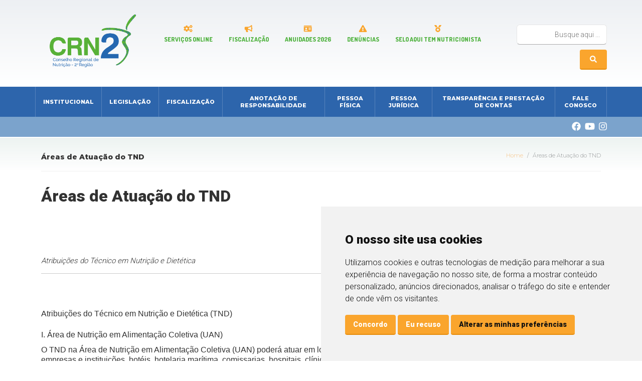

--- FILE ---
content_type: text/html; charset=UTF-8
request_url: https://www.crn2.org.br/pagina/view/13?slug=areas-de-atuacao-2
body_size: 10203
content:
<!DOCTYPE html>
<html lang="pt-BR" class="h-100">
<head>
    <meta charset="UTF-8">
    <meta name="viewport" content="width=device-width, initial-scale=1, shrink-to-fit=no">
        <title>Áreas de Atuação do TND</title>

    <!-- Cookie Consent by TermsFeed https://www.TermsFeed.com -->
    <script type="text/javascript" src="//www.termsfeed.com/public/cookie-consent/4.1.0/cookie-consent.js" charset="UTF-8"></script>
    <script type="text/javascript" charset="UTF-8">
        document.addEventListener('DOMContentLoaded', function () {
        cookieconsent.run({"notice_banner_type":"simple","consent_type":"express","palette":"light","language":"pt","page_load_consent_levels":["strictly-necessary"],"notice_banner_reject_button_hide":false,"preferences_center_close_button_hide":false,"page_refresh_confirmation_buttons":false});
        });
    </script>

    <!-- Google Analytics -->
    <!-- Google tag (gtag.js) -->
    <script type="text/plain" data-cookie-consent="tracking" async src="https://www.googletagmanager.com/gtag/js?id=G-GQ1N9003E8"></script>
    <script type="text/plain" data-cookie-consent="tracking">
        window.dataLayer = window.dataLayer || [];
        function gtag(){dataLayer.push(arguments);}
        gtag('js', new Date());

        gtag('config', 'G-GQ1N9003E8');
    </script>
    <!-- end of Google Analytics-->

    <noscript>Free cookie consent management tool by <a href="https://www.termsfeed.com/">TermsFeed</a></noscript>
    <!-- End Cookie Consent by TermsFeed https://www.TermsFeed.com -->
    <meta name="csrf-param" content="_csrf-frontend">
<meta name="csrf-token" content="mu3LlBBd69Ue-EPKeiWYyePrg0bylOGeTuZ4TJPgx_OqhvPBKHDatFeNO404c82F2p26K8u50dImvCoHxJawtQ==">

<link href="/assets/108eddd4/css/bootstrap.css?v=1750178200" rel="stylesheet">
<link href="/css/grid.css?v=1750176766" rel="stylesheet">
<link href="/css/estilos.css?v=1750176766" rel="stylesheet">
<link href="/css/site.css?v=1750176766" rel="stylesheet">
<link href="/css/responsivo.css?v=1750176766" rel="stylesheet">
<link href="https://fonts.googleapis.com/css2?family=Dosis:wght@200;800&amp;display=swap" rel="stylesheet">
<link href="https://fonts.googleapis.com/css2?family=Roboto:wght@300;900&amp;display=swap" rel="stylesheet">
<link href="https://fonts.googleapis.com/css2?family=Montserrat:wght@200;800&amp;display=swap" rel="stylesheet">
<link href="https://fonts.googleapis.com/css2?family=Kodchasan:wght@200;700&amp;display=swap" rel="stylesheet">
<link href="/assets/db7be408/style.css?v=1750178200" rel="stylesheet">
<link href="/assets/a47290f/captcha.css?v=1750178200" rel="stylesheet">
<script src="https://use.fontawesome.com/releases/v5.15.1/js/all.js" defer crossorigin="anonymous"></script>
<script>var DynamikaBaseUrl = "http://www.crn2.org.br";</script></head>

<body>
<script>function dynamikacaptchaw3(){loadCaptcha(grecaptcha, "w3_c", "#newsletter-recaptcha", "6Ldwff4pAAAAAG4jcHuwOcdBMfgziQ9q4pWkQDnQ")}</script>
<header>   
    <div class="container border-bottom-header">
        <div class="row row-elementos-header">
            <div class="col-1 col-ce1-24 col-tb1-8 col-pc1-5 logo">
                <a href="/" title="Conselho Regional de Nutrição - RS">
                    <h1 class="nopadding nomargin"><img src="/images/crn2-logo-atual-atualizado-verdadeiro.png" width="200px" alt="CRN-2"></h1>  
                </a>
            </div>
            <div class="col-11 col-ce1-24 col-tb1-16 col-pc1-19 text-end nopadding">
                <div class="row botoes-topo">
                    <div class="botoes-link col-md-12 col-xl-9">
                        <!-- TODOS LINKS TIPO CAPA TOPO + BOTAO TRANSPARENCIA (FIXO) -->
                                                    <a href=" http://www.incorpnet.com.br/app/incorpnet.asp?conselho=crnrs" class="btn-topo" target="_blank" data-pjax="0" title="Serviços Online" alt="Serviços Online">
                                <i class="fa fa-cogs"></i>                                 Serviços Online                            </a>
                                                    <a href="/pagina/view/53" class="btn-topo" target="_blank" data-pjax="0" title="Fiscalização capa topo" alt="Fiscalização">
                                <i class="fa fa-bullhorn"></i>                                 Fiscalização                            </a>
                                                    <a href="https://crn2.org.br/noticia/view/1929/anuidade-2026-confira-os-valores-e-formas-de-pagamento" class="btn-topo" target="_blank" data-pjax="0" title="Anuidades" alt="Anuidades 2026">
                                <i class="fa fa-id-card"></i>                                 Anuidades 2026                            </a>
                                                    <a href="/formulario" class="btn-topo" target="_self" data-pjax="0" title="Denúncia botão topo" alt="Denúncias">
                                <i class="fa fa-exclamation-triangle"></i>                                 Denúncias                            </a>
                                                    <a href="https://crn2.org.br/pagina/view/56" class="btn-topo" target="_blank" data-pjax="0" title="Aqui Tem Nutricionista capa topo" alt="Selo Aqui Tem Nutricionista">
                                <i class="fa fa-medal"></i>                                 Selo Aqui Tem Nutricionista                            </a>
                                            </div>
                    <!-- BOTAO BUSCA -->
                    <div id="busca" class="col-md-12 col-xl-3">
                        <form id="form-busca" class="form" action="/busca" method="get">                            <input type="text" id="pesquisa" name="q" size="100%" placeholder="Busque aqui ..." aria-label="Busca">
                            <button type="submit"><i class="fa fa-search"></i> </button>
                        </form>                    </div>
                </div>
            </div>
        </div>
    </div>
</header>

<nav class="menu bg-menu">
    <div class="container">
        <div class="row">
            <div class="col-12 nopadding">
                <!--
DYNAMIKAWEB YII2 ADAPTIVE MENU BEGIN

author: Rodrigo Dornelles <rodrigo@dynamika.com.br>
copyright: Dynamika Soluções WEB - 2020
license: BSD-3
-->
<section id="menu" class="dynamika-menu-nav-forest">
    <ul class="dynamika-menu-ul-forest">
        <!-- MENU ROOT (institucional) -->
<li class="dynamika-menu-li-root">
    <a class="dynamika-menu-a-root" href="#" title="Institucional" target="_self">
        Institucional
    </a> 
    <!-- span --> <span class="dynamika-menu-span-items"><!-- MENU SUB (sobre-o-crn-2)-->
<span class="dynamika-menu-span-sub">
    <!-- H3 --><a href="#"><h3>Sobre o CRN-2</h3></a><!-- H3 -->
    <!-- P --><!-- P -->
    <ul>
        <!-- MENU LINK -->
<li class="dynamika-menu-li-link">
    <a class="dynamika-menu-a-link" href="/pagina/view/2?slug=historia" title="História" target="_self">
        História
    </a>
</li>
<!-- MENU LINK -->
<li class="dynamika-menu-li-link">
    <a class="dynamika-menu-a-link" href="/pagina/view/3?slug=missao" title="Missão" target="_self">
        Missão
    </a>
</li>
<!-- MENU LINK -->
<li class="dynamika-menu-li-link">
    <a class="dynamika-menu-a-link" href="/midia-foto/view/193" title="Organograma" target="_self">
        Organograma
    </a>
</li>
    </ul>
</span>
<!-- MENU SUB (estrutura-administrativa)-->
<span class="dynamika-menu-span-sub">
    <!-- H3 --><a href="#"><h3>Estrutura Administrativa</h3></a><!-- H3 -->
    <!-- P --><!-- P -->
    <ul>
        <!-- MENU LINK -->
<li class="dynamika-menu-li-link">
    <a class="dynamika-menu-a-link" href="/departamento/view/2?slug=plenario" title="Gestão 2025/2028 - Plenário" target="_self">
        Gestão 2025/2028 - Plenário
    </a>
</li>
<!-- MENU LINK -->
<li class="dynamika-menu-li-link">
    <a class="dynamika-menu-a-link" href="/departamento/view/3?slug=diretoria" title="Gestão 2025/2028 - Diretoria" target="_self">
        Gestão 2025/2028 - Diretoria
    </a>
</li>
<!-- MENU LINK -->
<li class="dynamika-menu-li-link">
    <a class="dynamika-menu-a-link" href="/departamento?DepartamentoSearch%5Bid_departamento_categoria%5D=3" title="Gestão 2025/2028 - Comissões" target="_self">
        Gestão 2025/2028 - Comissões
    </a>
</li>
<!-- MENU LINK -->
<li class="dynamika-menu-li-link">
    <a class="dynamika-menu-a-link" href="/pagina/view/32?slug=gestoes-anteriores" title="Gestões Anteriores" target="_self">
        Gestões Anteriores
    </a>
</li>
<!-- MENU LINK -->
<li class="dynamika-menu-li-link">
    <a class="dynamika-menu-a-link" href="/departamento?DepartamentoSearch%5Bid_departamento_categoria%5D=4" title="Setores" target="_self">
        Setores
    </a>
</li>
<!-- MENU LINK -->
<li class="dynamika-menu-li-link">
    <a class="dynamika-menu-a-link" href="/pagina/view/33?slug=sistema-cfncrn-2" title="Sistema CFN/CRN" target="_self">
        Sistema CFN/CRN
    </a>
</li>
    </ul>
</span></span> <!-- span -->
</li>
<!-- MENU ROOT (legislacao) -->
<li class="dynamika-menu-li-root">
    <a class="dynamika-menu-a-root" href="#" title="Legislação" target="_self">
        Legislação
    </a> 
    <!-- span --> <span class="dynamika-menu-span-items"><!-- MENU SUB (codigo-de-etica)-->
<span class="dynamika-menu-span-sub">
    <!-- H3 --><a href="#"><h3>Código de Ética</h3></a><!-- H3 -->
    <!-- P --><!-- P -->
    <ul>
        <!-- MENU LINK -->
<li class="dynamika-menu-li-link">
    <a class="dynamika-menu-a-link" href="/legislacao/view/4/resolucao-cfn-n-5992018" title="Nutricionista" target="_self">
        Nutricionista
    </a>
</li>
<!-- MENU LINK -->
<li class="dynamika-menu-li-link">
    <a class="dynamika-menu-a-link" href="/legislacao/view/76/resolucao-cfn-n-3332004-2" title="Técnico em Nutrição e Dietética" target="_self">
        Técnico em Nutrição e Dietética
    </a>
</li>
    </ul>
</span>
<!-- MENU SUB (legislacao)-->
<span class="dynamika-menu-span-sub">
    <!-- H3 --><a href="#"><h3>Legislação</h3></a><!-- H3 -->
    <!-- P --><!-- P -->
    <ul>
        <!-- MENU LINK -->
<li class="dynamika-menu-li-link">
    <a class="dynamika-menu-a-link" href="/legislacao?LegislacaoSearch%5Bid_legislacao_categoria%5D=3" title="Leis" target="_self">
        Leis
    </a>
</li>
<!-- MENU LINK -->
<li class="dynamika-menu-li-link">
    <a class="dynamika-menu-a-link" href="/legislacao?LegislacaoSearch%5Bid_legislacao_categoria%5D=4" title="Decretos" target="_self">
        Decretos
    </a>
</li>
<!-- MENU LINK -->
<li class="dynamika-menu-li-link">
    <a class="dynamika-menu-a-link" href="http://sisnormas.cfn.org.br:8081/consulta.html#" title="Resoluções CFN" target="_self">
        Resoluções CFN
    </a>
</li>
<!-- MENU LINK -->
<li class="dynamika-menu-li-link">
    <a class="dynamika-menu-a-link" href="/legislacao/index?LegislacaoSearch%5Bid_legislacao_categoria%5D=6" title="Atos Normativos" target="_self">
        Atos Normativos
    </a>
</li>
<!-- MENU LINK -->
<li class="dynamika-menu-li-link">
    <a class="dynamika-menu-a-link" href="/legislacao/index?LegislacaoSearch%5Bid_legislacao_categoria%5D=5" title=" Portarias" target="_self">
         Portarias
    </a>
</li>
<!-- MENU LINK -->
<li class="dynamika-menu-li-link">
    <a class="dynamika-menu-a-link" href="/legislacao?LegislacaoSearch%5Bid_legislacao_categoria%5D=7" title="Deliberações CFN" target="_self">
        Deliberações CFN
    </a>
</li>
    </ul>
</span></span> <!-- span -->
</li>
<!-- MENU ROOT (fiscalizacao) -->
<li class="dynamika-menu-li-root">
    <a class="dynamika-menu-a-root" href="#" title="Fiscalização" target="_self">
        Fiscalização
    </a> 
    <!-- span --> <span class="dynamika-menu-span-items"><!-- MENU SUB (_auto)-->
<span class="dynamika-menu-span-sub">
    <!-- H3 --><!-- H3 -->
    <!-- P --><!-- P -->
    <ul>
        <!-- MENU LINK -->
<li class="dynamika-menu-li-link">
    <a class="dynamika-menu-a-link" href="/formulario" title="Denúncia" target="_self">
        Denúncia
    </a>
</li>
<!-- MENU LINK -->
<li class="dynamika-menu-li-link">
    <a class="dynamika-menu-a-link" href="/documento?DocumentoSearch[id_documento_categoria]=5" title="Roteiro de Visitas Técnicas" target="_self">
        Roteiro de Visitas Técnicas
    </a>
</li>
<!-- MENU LINK -->
<li class="dynamika-menu-li-link">
    <a class="dynamika-menu-a-link" href="/pagina/view/25?slug=politica-nacional-de-fiscalizacao" title="Política Nacional de Fiscalização" target="_self">
        Política Nacional de Fiscalização
    </a>
</li>
<!-- MENU LINK -->
<li class="dynamika-menu-li-link">
    <a class="dynamika-menu-a-link" href="/documento?DocumentoSearch[id_documento_categoria]=15" title="Materiais Técnicos" target="_self">
        Materiais Técnicos
    </a>
</li>
<!-- MENU LINK -->
<li class="dynamika-menu-li-link">
    <a class="dynamika-menu-a-link" href="/pagina/view/27?slug=equipe-de-fiscalizacao" title="Equipe de Fiscalização" target="_self">
        Equipe de Fiscalização
    </a>
</li>
    </ul>
</span></span> <!-- span -->
</li>
<!-- MENU ROOT (anotacao-de-responsabilidade) -->
<li class="dynamika-menu-li-root">
    <a class="dynamika-menu-a-root" href="#" title="Anotação de Responsabilidade" target="_self">
        Anotação de Responsabilidade
    </a> 
    <!-- span --> <span class="dynamika-menu-span-items"><!-- MENU SUB (regularidade)-->
<span class="dynamika-menu-span-sub">
    <!-- H3 --><a href="#"><h3>Regularidade</h3></a><!-- H3 -->
    <!-- P --><!-- P -->
    <ul>
        <!-- MENU LINK -->
<li class="dynamika-menu-li-link">
    <a class="dynamika-menu-a-link" href="/pagina/view/26?slug=entenda-sobre-regularidade" title="Entenda sobre Regularidade" target="_self">
        Entenda sobre Regularidade
    </a>
</li>
    </ul>
</span>
<!-- MENU SUB (anotacao-de-responsabilidade)-->
<span class="dynamika-menu-span-sub">
    <!-- H3 --><a href="#"><h3>Anotação de Responsabilidade</h3></a><!-- H3 -->
    <!-- P --><!-- P -->
    <ul>
        <!-- MENU LINK -->
<li class="dynamika-menu-li-link">
    <a class="dynamika-menu-a-link" href="/pagina/view/16?slug=responsabilidade-tecnica" title="Saiba o que é" target="_self">
        Saiba o que é
    </a>
</li>
<!-- MENU LINK -->
<li class="dynamika-menu-li-link">
    <a class="dynamika-menu-a-link" href="/documento?DocumentoSearch[id_documento_categoria]=22" title="Saiba como Solicitar" target="_self">
        Saiba como Solicitar
    </a>
</li>
<!-- MENU LINK -->
<li class="dynamika-menu-li-link">
    <a class="dynamika-menu-a-link" href="/documento?DocumentoSearch[id_documento_categoria]=24" title="Saiba como Atualizar" target="_self">
        Saiba como Atualizar
    </a>
</li>
<!-- MENU LINK -->
<li class="dynamika-menu-li-link">
    <a class="dynamika-menu-a-link" href="/pagina/view/39" title="Comunicado de afastamento/ desligamento " target="_self">
        Comunicado de afastamento/ desligamento 
    </a>
</li>
<!-- MENU LINK -->
<li class="dynamika-menu-li-link">
    <a class="dynamika-menu-a-link" href="/noticia/view/1802/novo-sistema-de-cadastramento-do-fnde-o-sigpnae-esta-em-funcionamento" title="Orientações para o Nutricionista do PNAE" target="_self">
        Orientações para o Nutricionista do PNAE
    </a>
</li>
<!-- MENU LINK -->
<li class="dynamika-menu-li-link">
    <a class="dynamika-menu-a-link" href="/pagina/view/62" title="Prazos e Urgências" target="_self">
        Prazos e Urgências
    </a>
</li>
    </ul>
</span></span> <!-- span -->
</li>
<!-- MENU ROOT (pessoa-fisica) -->
<li class="dynamika-menu-li-root">
    <a class="dynamika-menu-a-root" href="#" title="Pessoa Física" target="_self">
        Pessoa Física
    </a> 
    <!-- span --> <span class="dynamika-menu-span-items"><!-- MENU SUB (nutricionista)-->
<span class="dynamika-menu-span-sub">
    <!-- H3 --><a href="#"><h3>Nutricionista</h3></a><!-- H3 -->
    <!-- P --><!-- P -->
    <ul>
        <!-- MENU LINK -->
<li class="dynamika-menu-li-link">
    <a class="dynamika-menu-a-link" href="/pagina/view/7?slug=definicao-nutricionista" title="Definição(Informações Gerais)" target="_self">
        Definição(Informações Gerais)
    </a>
</li>
<!-- MENU LINK -->
<li class="dynamika-menu-li-link">
    <a class="dynamika-menu-a-link" href="/pagina/view/8?slug=juramento-nutricionista" title="Juramento" target="_self">
        Juramento
    </a>
</li>
<!-- MENU LINK -->
<li class="dynamika-menu-li-link">
    <a class="dynamika-menu-a-link" href="/pagina/view/9?slug=areas-de-atuacao" title="Áreas de Atuação" target="_self">
        Áreas de Atuação
    </a>
</li>
<!-- MENU LINK -->
<li class="dynamika-menu-li-link">
    <a class="dynamika-menu-a-link" href="/pagina/view/59" title="Cadastro de atuação como autônomo*" target="_self">
        Cadastro de atuação como autônomo*
    </a>
</li>
<!-- MENU LINK -->
<li class="dynamika-menu-li-link">
    <a class="dynamika-menu-a-link" href="/pagina/view/10?slug=formularios" title="Formulários" target="_self">
        Formulários
    </a>
</li>
<!-- MENU LINK -->
<li class="dynamika-menu-li-link">
    <a class="dynamika-menu-a-link" href="/pagina/view/60" title="Certidão de Acervo Técnico*" target="_self">
        Certidão de Acervo Técnico*
    </a>
</li>
<!-- MENU LINK -->
<li class="dynamika-menu-li-link">
    <a class="dynamika-menu-a-link" href="/documento?DocumentoSearch[id_documento_categoria]=2" title="Tutoriais" target="_self">
        Tutoriais
    </a>
</li>
<!-- MENU LINK -->
<li class="dynamika-menu-li-link">
    <a class="dynamika-menu-a-link" href="/noticia/view/1714" title="Faça Sua Inscrição" target="_self">
        Faça Sua Inscrição
    </a>
</li>
    </ul>
</span>
<!-- MENU SUB (tecnicos-em-nutricao-e-dietetica)-->
<span class="dynamika-menu-span-sub">
    <!-- H3 --><a href="#"><h3>Técnicos em Nutrição e Dietética</h3></a><!-- H3 -->
    <!-- P --><!-- P -->
    <ul>
        <!-- MENU LINK -->
<li class="dynamika-menu-li-link">
    <a class="dynamika-menu-a-link" href="/pagina/view/11?slug=definicao-tecnico-em-nutricao-e-dietetica" title="Definição(Informações Gerais)" target="_self">
        Definição(Informações Gerais)
    </a>
</li>
<!-- MENU LINK -->
<li class="dynamika-menu-li-link">
    <a class="dynamika-menu-a-link" href="/pagina/view/12?slug=juramento-tecnico-em-nutricao-e-dietetica" title="Juramento" target="_self">
        Juramento
    </a>
</li>
<!-- MENU LINK -->
<li class="dynamika-menu-li-link">
    <a class="dynamika-menu-a-link" href="/pagina/view/13?slug=areas-de-atuacao-2" title="Áreas de Atuação" target="_self">
        Áreas de Atuação
    </a>
</li>
<!-- MENU LINK -->
<li class="dynamika-menu-li-link">
    <a class="dynamika-menu-a-link" href="/pagina/view/14?slug=formularios-2" title="Formulários" target="_self">
        Formulários
    </a>
</li>
<!-- MENU LINK -->
<li class="dynamika-menu-li-link">
    <a class="dynamika-menu-a-link" href="/noticia/view/1714" title="Faça Sua Inscrição" target="_self">
        Faça Sua Inscrição
    </a>
</li>
<!-- MENU LINK -->
<li class="dynamika-menu-li-link">
    <a class="dynamika-menu-a-link" href="/documento?DocumentoSearch[id_documento_categoria]=2" title="Tutoriais" target="_self">
        Tutoriais
    </a>
</li>
<!-- MENU LINK -->
<li class="dynamika-menu-li-link">
    <a class="dynamika-menu-a-link" href="/pagina/view/59" title="Cadastro de atuação como autônomo*" target="_self">
        Cadastro de atuação como autônomo*
    </a>
</li>
    </ul>
</span>
<!-- MENU SUB (encontre-um-profissional)-->
<span class="dynamika-menu-span-sub">
    <!-- H3 --><a href="#"><h3>Encontre um Profissional</h3></a><!-- H3 -->
    <!-- P --><!-- P -->
    <ul>
        <!-- MENU LINK -->
<li class="dynamika-menu-li-link">
    <a class="dynamika-menu-a-link" href="https://cnn.cfn.org.br/application/index/consulta-nacional" title="Encontre um Nutricionista" target="_blank">
        Encontre um Nutricionista
    </a>
</li>
<!-- MENU LINK -->
<li class="dynamika-menu-li-link">
    <a class="dynamika-menu-a-link" href="https://cnn.cfn.org.br/application/index/consulta-nacional-tecnicos" title="Encontre um Técnico em Nutrição e Dietética" target="_blank">
        Encontre um Técnico em Nutrição e Dietética
    </a>
</li>
<!-- MENU LINK -->
<li class="dynamika-menu-li-link">
    <a class="dynamika-menu-a-link" href="https://pics.cfn.org.br/application/pics/consulta-cadastro-remoto" title="Encontre um nutricionista habilitado em PICS e/ou Fitoterapia" target="_blank">
        Encontre um nutricionista habilitado em PICS e/ou Fitoterapia
    </a>
</li>
<!-- MENU LINK -->
<li class="dynamika-menu-li-link">
    <a class="dynamika-menu-a-link" href="https://enutricionista.cfn.org.br/application/enutri/consulta-cadastro-remoto" title="Encontre um nutricionista que atenda por teleconsulta" target="_blank">
        Encontre um nutricionista que atenda por teleconsulta
    </a>
</li>
    </ul>
</span></span> <!-- span -->
</li>
<!-- MENU ROOT (pessoa-juridica) -->
<li class="dynamika-menu-li-root">
    <a class="dynamika-menu-a-root" href="#" title="Pessoa Jurídica" target="_self">
        Pessoa Jurídica
    </a> 
    <!-- span --> <span class="dynamika-menu-span-items"><!-- MENU SUB (cadastro)-->
<span class="dynamika-menu-span-sub">
    <!-- H3 --><a href="#"><h3>Cadastro</h3></a><!-- H3 -->
    <!-- P --><!-- P -->
    <ul>
        <!-- MENU LINK -->
<li class="dynamika-menu-li-link">
    <a class="dynamika-menu-a-link" href="/pagina/view/47?slug=cadastro-definicao" title="Definição" target="_self">
        Definição
    </a>
</li>
<!-- MENU LINK -->
<li class="dynamika-menu-li-link">
    <a class="dynamika-menu-a-link" href="/pagina/view/51?slug=cadastro-de-pessoa-juridica" title="Cadastro de Pessoa Jurídica" target="_self">
        Cadastro de Pessoa Jurídica
    </a>
</li>
<!-- MENU LINK -->
<li class="dynamika-menu-li-link">
    <a class="dynamika-menu-a-link" href="/pagina/view/41?slug=solicitacao-da-emissao-da-certidao-de-cadastro-cc" title="Solicitação da emissão da Certidão de Cadastro e Regularidade - CCR" target="_self">
        Solicitação da emissão da Certidão de Cadastro e Regularidade - CCR
    </a>
</li>
<!-- MENU LINK -->
<li class="dynamika-menu-li-link">
    <a class="dynamika-menu-a-link" href="/pagina/view/62" title="Prazos e Urgências" target="_self">
        Prazos e Urgências
    </a>
</li>
    </ul>
</span>
<!-- MENU SUB (registro)-->
<span class="dynamika-menu-span-sub">
    <!-- H3 --><a href="#"><h3>Registro</h3></a><!-- H3 -->
    <!-- P --><!-- P -->
    <ul>
        <!-- MENU LINK -->
<li class="dynamika-menu-li-link">
    <a class="dynamika-menu-a-link" href="/pagina/view/49?slug=registro-definicao" title="Definição" target="_self">
        Definição
    </a>
</li>
<!-- MENU LINK -->
<li class="dynamika-menu-li-link">
    <a class="dynamika-menu-a-link" href="/pagina/view/50?slug=registro-de-pessoa-juridica-2" title="Registro de Pessoa Jurídica" target="_self">
        Registro de Pessoa Jurídica
    </a>
</li>
<!-- MENU LINK -->
<li class="dynamika-menu-li-link">
    <a class="dynamika-menu-a-link" href="/pagina/view/22?slug=baixa-ou-cancelamento-de-registro-da-pessoa-juridica" title="Baixa ou cancelamento de registro da pessoa jurídica" target="_self">
        Baixa ou cancelamento de registro da pessoa jurídica
    </a>
</li>
<!-- MENU LINK -->
<li class="dynamika-menu-li-link">
    <a class="dynamika-menu-a-link" href="/pagina/view/40?slug=solicitacao-da-emissao-da-certidao-de-registro-e-quitacao-crq" title="Solicitação da emissão da Certidão de Registro e Regularidade - CRR" target="_self">
        Solicitação da emissão da Certidão de Registro e Regularidade - CRR
    </a>
</li>
<!-- MENU LINK -->
<li class="dynamika-menu-li-link">
    <a class="dynamika-menu-a-link" href="/pagina/view/52?slug=certidao-de-regularidade-da-unidade-cru" title="Solicitação da emissão da Certidão de Regularidade da Unidade - CRU " target="_self">
        Solicitação da emissão da Certidão de Regularidade da Unidade - CRU 
    </a>
</li>
<!-- MENU LINK -->
<li class="dynamika-menu-li-link">
    <a class="dynamika-menu-a-link" href="/pagina/view/62" title="Prazos e Urgências" target="_self">
        Prazos e Urgências
    </a>
</li>
    </ul>
</span></span> <!-- span -->
</li>
<!-- MENU ROOT (transparencia-e-prestacao-de-contas) -->
<li class="dynamika-menu-li-root">
    <a class="dynamika-menu-a-root" href="#" title="Transparência e Prestação de Contas" target="_self">
        Transparência e Prestação de Contas
    </a> 
    <!-- span --> <span class="dynamika-menu-span-items"><!-- MENU SUB (transparencia)-->
<span class="dynamika-menu-span-sub">
    <!-- H3 --><a href="#"><h3>Transparência</h3></a><!-- H3 -->
    <!-- P --><!-- P -->
    <ul>
        <!-- MENU LINK -->
<li class="dynamika-menu-li-link">
    <a class="dynamika-menu-a-link" href="/documento/index?DocumentoSearch[id_documento_categoria]=9" title="Atas" target="_self">
        Atas
    </a>
</li>
<!-- MENU LINK -->
<li class="dynamika-menu-li-link">
    <a class="dynamika-menu-a-link" href="/documento?DocumentoSearch[id_documento_categoria]=11" title="Relatórios" target="_self">
        Relatórios
    </a>
</li>
<!-- MENU LINK -->
<li class="dynamika-menu-li-link">
    <a class="dynamika-menu-a-link" href="/transparencia?TransparenciaSearch[id_transparencia_categoria]=16" title="Relação de Patrimônio" target="_self">
        Relação de Patrimônio
    </a>
</li>
<!-- MENU LINK -->
<li class="dynamika-menu-li-link">
    <a class="dynamika-menu-a-link" href="/pagina/view/29" title="Auditorias" target="_self">
        Auditorias
    </a>
</li>
<!-- MENU LINK -->
<li class="dynamika-menu-li-link">
    <a class="dynamika-menu-a-link" href="/documento?DocumentoSearch[id_documento_categoria]=13" title="Gestão de Pessoas" target="_self">
        Gestão de Pessoas
    </a>
</li>
<!-- MENU LINK -->
<li class="dynamika-menu-li-link">
    <a class="dynamika-menu-a-link" href="/documento?DocumentoSearch[id_documento_categoria]=14" title="Folha de Pagamentos" target="_self">
        Folha de Pagamentos
    </a>
</li>
<!-- MENU LINK -->
<li class="dynamika-menu-li-link">
    <a class="dynamika-menu-a-link" href="/transparencia?TransparenciaSearch[id_transparencia_categoria]=17" title="Auxílio representação, diárias e passagens" target="_self">
        Auxílio representação, diárias e passagens
    </a>
</li>
<!-- MENU LINK -->
<li class="dynamika-menu-li-link">
    <a class="dynamika-menu-a-link" href="/pagina/view/35?slug=registros-ativos" title="Registros Ativos" target="_self">
        Registros Ativos
    </a>
</li>
<!-- MENU LINK -->
<li class="dynamika-menu-li-link">
    <a class="dynamika-menu-a-link" href="/pagina/view/36?slug=informacoes-sigilosas" title="Informações Sigilosas" target="_self">
        Informações Sigilosas
    </a>
</li>
<!-- MENU LINK -->
<li class="dynamika-menu-li-link">
    <a class="dynamika-menu-a-link" href="/esic" title="E-Sic" target="_self">
        E-Sic
    </a>
</li>
    </ul>
</span>
<!-- MENU SUB (planejamento-e-gestao)-->
<span class="dynamika-menu-span-sub">
    <!-- H3 --><a href="#"><h3>Planejamento e Gestão</h3></a><!-- H3 -->
    <!-- P --><!-- P -->
    <ul>
        <!-- MENU LINK -->
<li class="dynamika-menu-li-link">
    <a class="dynamika-menu-a-link" href="/documento?DocumentoSearch[id_documento_categoria]=10" title="Plano de Ações e Metas" target="_self">
        Plano de Ações e Metas
    </a>
</li>
<!-- MENU LINK -->
<li class="dynamika-menu-li-link">
    <a class="dynamika-menu-a-link" href="/documento?DocumentoSearch[id_documento_categoria]=16" title="Acompanhamento Mensal PAM" target="_self">
        Acompanhamento Mensal PAM
    </a>
</li>
<!-- MENU LINK -->
<li class="dynamika-menu-li-link">
    <a class="dynamika-menu-a-link" href="/transparencia?TransparenciaSearch[id_transparencia_categoria]=5" title="Balanços" target="_self">
        Balanços
    </a>
</li>
<!-- MENU LINK -->
<li class="dynamika-menu-li-link">
    <a class="dynamika-menu-a-link" href="/transparencia?TransparenciaSearch[id_transparencia_categoria]=26" title="Plano de Contas" target="_self">
        Plano de Contas
    </a>
</li>
    </ul>
</span>
<!-- MENU SUB (licitacoes-contratos-e-concursos)-->
<span class="dynamika-menu-span-sub">
    <!-- H3 --><a href="#"><h3>Licitações, Contratos e Concursos</h3></a><!-- H3 -->
    <!-- P --><!-- P -->
    <ul>
        <!-- MENU LINK -->
<li class="dynamika-menu-li-link">
    <a class="dynamika-menu-a-link" href="/licitacao" title="Licitações" target="_self">
        Licitações
    </a>
</li>
<!-- MENU LINK -->
<li class="dynamika-menu-li-link">
    <a class="dynamika-menu-a-link" href="/contrato" title="Contratos" target="_self">
        Contratos
    </a>
</li>
<!-- MENU LINK -->
<li class="dynamika-menu-li-link">
    <a class="dynamika-menu-a-link" href="/documento?DocumentoSearch[id_documento_categoria]=12" title="Termos de Cooperação" target="_self">
        Termos de Cooperação
    </a>
</li>
<!-- MENU LINK -->
<li class="dynamika-menu-li-link">
    <a class="dynamika-menu-a-link" href="/contratacao" title="Concursos Públicos" target="_self">
        Concursos Públicos
    </a>
</li>
    </ul>
</span></span> <!-- span -->
</li>
<!-- MENU ROOT (fale-conosco) -->
<li class="dynamika-menu-li-root">
    <a class="dynamika-menu-a-root" href="/fale-conosco" title="Fale Conosco" target="_self">
        Fale Conosco
    </a> 
    <!-- span -->  <!-- span -->
</li>
    </ul>
</section>
<!--
DYNAMIKAWEB YII2 ADAPTIVE MENU END
-->                <span data-menu-toggle="menu" class="menu-fechado"><i><i class="fa fa-bars"></i> </i> menu</span>
            </div>
        </div>
    </div>
</nav>

<section class="bg-primary bg-topo-redes">
    <div class="container">
    <div class="row" id="midia">
        <div class="col-ce1-24 text-end nopadding">
            <a href="https://www.facebook.com/conselhonutricionistas2/" title="Facebook" target="_blank"><i class="facebook fab fa-facebook"></i> </i></a>    
            <a href="https://www.youtube.com/channel/UCEFARIHto2N07Mobc8lpUOA" target="_blank" title="Youtube"><i class="youtube fab fa-youtube"></i> </i></a>
            <a href="https://www.instagram.com/crn2nutri/" target="_blank" class="Instagram"><i class="instagram fab fa-instagram"></i> </i></a>
        </div>
    </div>
    </div>
</section>

    
<section class="shadow-titulo-interno">
    <div class="container">
        <div class="titulo-interno">
            <div>
                <h2>Áreas de Atuação do TND</h2>
            </div>
            <div>
                <nav aria-label="breadcrumb"><ol id="w1" class="breadcrumb"><li class="breadcrumb-item"><a href="/">Home</a></li>
<li class="breadcrumb-item active" aria-current="page">Áreas de Atuação do TND</li>
</ol></nav>            </div>
        </div>
    </div>
</section> 

<main>
<section>
    <div class="container">
        <div class="row">
            <div id="conteudo_view" class="col">
                <h2><strong>Áreas de Atuação do TND</strong></h2>
                <br />
                <div class="row">
                    <div class="col-ce1-24 text-right">
                        <a href="#" class="icone icone-print"><i><i class="fa fa-print"></i> </i></a>
                        
<a href="https://www.facebook.com/sharer/sharer.php?u=http%3A%2F%2Fwww.crn2.org.br%2Fpagina%2Fview%2F13%3Fslug%3Dareas-de-atuacao-2" target="_blank" class="icone icone-facebook"><i><i class="fab fa-facebook-f"></i> </i></a>
<a href="https://www.linkedin.com/shareArticle?mini=true&url=http%3A%2F%2Fwww.crn2.org.br%2Fpagina%2Fview%2F13%3Fslug%3Dareas-de-atuacao-2&title=%C3%81reas+de+Atua%C3%A7%C3%A3o+do+TND" target="_blank" class="icone icone-linkedin"><i><i class="fab fa-linkedin-in"></i> </i></a>
<a href="https://twitter.com/intent/tweet?url=http%3A%2F%2Fwww.crn2.org.br%2Fpagina%2Fview%2F13%3Fslug%3Dareas-de-atuacao-2&text=%C3%81reas+de+Atua%C3%A7%C3%A3o+do+TND" target="_blank"  class="icone icone-twitter"><i><i class="fab fa-twitter"></i> </i></a>                    </div>
                </div>
                                    <br />
                    <i>Atribuições do Técnico em Nutrição e Dietética</i>
                    <br />
                    <hr />
                                                    <br /><br />
                    <h2 style="text-align:justify;"><span style="font-family:tahoma, arial, helvetica, sans-serif;font-size:12pt;">Atribuições do Técnico em Nutrição e Dietética (TND)</span></h2>
<h3 class="western" style="text-align:justify;"><span style="font-family:tahoma, arial, helvetica, sans-serif;font-size:12pt;">I. Área de Nutrição em Alimentação Coletiva (UAN)</span></h3>
<p style="text-align:left;"><span style="font-family:tahoma, arial, helvetica, sans-serif;font-size:12pt;">O TND na Área de Nutrição em Alimentação Coletiva (UAN) poderá atuar em locais como: serviços de alimentação coletiva (autogestão e concessão) em empresas e instituições, hotéis, hotelaria marítima, comissarias, hospitais, clínicas, bancos de sangue, spas, serviços de terapia renal substitutiva, Instituições de Longa Permanência para Idosos (ILPI) e similares, comunidades terapêuticas e outros, em alimentação escolar em rede privada de ensino, restaurantes comerciais e similares, bufê de eventos e serviço ambulante de alimentação.</span></p>
<h3 class="western" style="text-align:justify;"><span style="font-family:tahoma, arial, helvetica, sans-serif;font-size:12pt;">II. Área de Nutrição Clínica</span></h3>
<p style="text-align:left;"><span style="font-family:tahoma, arial, helvetica, sans-serif;font-size:12pt;">O TND na Área de Nutrição Clínica poderá atuar em locais como: hospitais, clínicas em geral, spas clínicos, Instituições de Longa Permanência para Idosos, serviço terapia renal substitutiva, ambulatórios, banco de leite humano, postos de coleta de leite humano, lactário, central de terapia nutricional.</span></p>
<p style="text-align:left;"><span style="font-family:tahoma, arial, helvetica, sans-serif;font-size:12pt;">A. Subárea: Hospitais, clínicas em geral, spas clínicos, Instituições de Longa Permanência para Idosos, serviços de terapia renal substitutiva, ambulatórios e consultórios.</span></p>
<p style="text-align:left;"><span style="font-family:tahoma, arial, helvetica, sans-serif;font-size:12pt;">B. Subárea: Banco de Leite Humano e Postos de Coleta de Leite Humano.</span></p>
<p style="text-align:justify;"><span style="font-family:tahoma, arial, helvetica, sans-serif;font-size:12pt;">C. Subárea: Lactário e Central de Terapia Nutricional.</span></p>
<h3 class="western" style="text-align:justify;"><span style="font-family:tahoma, arial, helvetica, sans-serif;font-size:12pt;">III. Área de Nutrição em Saúde Coletiva</span></h3>
<p style="text-align:left;"><span style="font-family:tahoma, arial, helvetica, sans-serif;font-size:12pt;">O TND na Área de Nutrição em Saúde Coletiva poderá atuar em: Políticas e Programas Institucionais, Vigilância em Saúde e Fiscalização do exercício profissional.</span></p>
<p style="text-align:justify;"><span style="font-family:tahoma, arial, helvetica, sans-serif;font-size:12pt;">A. Subárea: Políticas e Programas Institucionais:</span></p>
<p style="text-align:justify;"><span style="font-family:tahoma, arial, helvetica, sans-serif;font-size:12pt;">Segmento 1. Programa Nacional de Alimentação Escolar (PNAE).</span></p>
<p style="text-align:justify;"><span style="font-family:tahoma, arial, helvetica, sans-serif;font-size:12pt;">Segmento 2. Demais Políticas e Programas Institucionais.</span></p>
<p style="text-align:justify;"><span style="font-family:tahoma, arial, helvetica, sans-serif;font-size:12pt;">B. Subárea: Vigilância em Saúde:</span></p>
<p style="text-align:justify;"><span style="font-family:tahoma, arial, helvetica, sans-serif;font-size:12pt;">Segmento 1. Vigilância Sanitária.</span></p>
<p style="text-align:justify;"><span style="font-family:tahoma, arial, helvetica, sans-serif;font-size:12pt;">Segmento 2. Vigilância Epidemiológica.</span></p>
<p style="text-align:justify;"><span style="font-family:tahoma, arial, helvetica, sans-serif;font-size:12pt;">C. Subárea: Fiscalização do exercício profissional.</span></p>
<h3 class="western" style="text-align:justify;"><span style="font-family:tahoma, arial, helvetica, sans-serif;font-size:12pt;">IV. Área de Nutrição na Cadeia de Produção, na Indústria e no Comércio de Alimentos</span></h3>
<p style="text-align:justify;"><span style="font-family:tahoma, arial, helvetica, sans-serif;font-size:12pt;">A. Subárea: Cadeia de Produção de Alimentos:</span></p>
<p style="text-align:justify;"><span style="font-family:tahoma, arial, helvetica, sans-serif;font-size:12pt;">A. 1. Segmento: Extensão Rural e Produção de Alimentos.</span></p>
<p style="text-align:justify;"><span style="font-family:tahoma, arial, helvetica, sans-serif;font-size:12pt;">B. Subárea: Indústria.</span></p>
<p style="text-align:justify;"><span style="font-family:tahoma, arial, helvetica, sans-serif;font-size:12pt;">C. Subárea: Comércio de Produtos Alimentícios e de Alimentos.</span></p>                            </div>  
        </div>
                                    </div>    
</section>
<div class="container"><div class="row">
    <div class="col-ce1-24 nopadding box-voltar">
        <a href="javascript:history.go(-1)" title="Voltar"><strong>VOLTAR</strong></a>
    </div>
</div></div></main>
<footer class="footer">
    <div class="container">
        <div class="row">
            <div class="col-ce1-24 col-tb2-16 texto-rodape">
                <div class="row">
<div class="col-ce1-24 col-ce3-12">
<h4 class="nomargin padding10V"><strong>SEDE</strong></h4>
<p>Avenida Taquara, 586/503<br />Petrópolis - Porto Alegre/RS<br />CEP 90460-210 | <a href="/cdn-cgi/l/email-protection" class="__cf_email__" data-cfemail="9be8fef8e9feeffae9f2fadbf8e9f5a9b5f4e9fcb5f9e9">[email&#160;protected]</a><br /><br />Segundas às Sextas: 9h às 17h<br />Telefone: (51) 3330-9324</p>
</div>
<br /><br /><br />
<div class="col-ce1-24 col-ce3-12">
<h4 class="nomargin padding10V"><strong>DELEGACIA SANTA MARIA</strong></h4>
<p>Alameda Montevidéo, 322/404<br />Centro - Santa Maria/RS<br />CEP 97050-030 | <a href="/cdn-cgi/l/email-protection" class="__cf_email__" data-cfemail="d5b1b0b9b0b2b4b6bcb4fba6b895b6a7bbe7fbbaa7b2fbb7a7">[email&#160;protected]</a><br /><br />Segundas às Sextas: 9h às 12h30 e das 14h às 17h<br />(55) 3025-5500</p>
</div>
</div>            </div>
            <div class="col-ce1-24 col-tb2-8 text-center">
                <a href="/fale-conosco">
                    <i class="icon-ouvidoria fa fa-headphones"></i>                     <h3><strong>Fale Conosco</strong></h3>
                </a>
                <p>Deseja falar com o CRN-2? Use o Fale Conosco para realizar sua solicitação. Você receberá um número de protocolo para acompanhamento da demanda.</p>
            </div>    
        </div>
        <br />
        <hr />
        <div class="row">
            <div class="col-ce1-24 col-ce3-6">
                                    <a href="https://www.facebook.com/conselhonutricionistas2/" target="_blank">
                        <i class="icon-footer fab fa-facebook"></i>                     </a>
                                                    <a href="https://www.instagram.com/crn2nutri/" target="_blank">
                        <i class="icon-footer fab fa-instagram"></i>                     </a>
                                                    <a href="https://www.youtube.com/channel/UCEFARIHto2N07Mobc8lpUOA" target="_blank">
                        <i class="icon-footer fab fa-youtube"></i>                     </a>
                                            </div>
            <!-- DIV Botoes mostrar mapa e newsletter -->
            <div class="col-ce1-24 col-ce3-18 text-end">
                
<button id="open-modal"><i class="fa fa-paper-plane"></i>  &nbsp; Receba nossa newsletter</button> 
<div id="fade" class="hide"></div>
<div id="modal" class="hide">
    <div class="modal-cabecalho">
        <h5>Cadastre-se para receber nossa newsletter</h5>
        <button id="close-modal"><strong>X</strong></button>
    </div>
    <div class="modal-corpo">
        <form id="w2" class="form-news" action="/newsletter/save-news" method="post" enctype="multipart/form-data">
<input type="hidden" name="_csrf-frontend" value="mu3LlBBd69Ue-EPKeiWYyePrg0bylOGeTuZ4TJPgx_OqhvPBKHDatFeNO404c82F2p26K8u50dImvCoHxJawtQ==">            <div class="form-group field-newsletter-nome required">
<label class="control-label" for="newsletter-nome">Nome completo:</label>
<input type="text" id="newsletter-nome" class="form-control" name="Newsletter[nome]" maxlength="40" placeholder="Nome Completo" aria-required="true">

<div class="help-block"></div>
</div>            <div class="form-group field-newsletter-email required">
<label class="control-label" for="newsletter-email">E-mail</label>
<input type="email" id="newsletter-email" class="form-control" name="Newsletter[email]" maxlength="255" placeholder="Email" aria-required="true">

<div class="help-block"></div>
</div>            <div class="form-group field-newsletter-recaptcha required">

<input type="hidden" id="newsletter-recaptcha" class="form-control" name="Newsletter[reCaptcha]" aria-required="true"><div id="w3_c" class="captcha-size captcha-center captcha-no-print " data-sitekey="6Ldwff4pAAAAAG4jcHuwOcdBMfgziQ9q4pWkQDnQ"></div>

<div class="help-block"></div>
</div>
            <button type="submit">Cadastrar</button>        </form>    </div>
</div>    
                <button style="margin-left: 30px; margin-bottom: 30px" onclick="mostraMapa()" id="btn-mostra-mapa">
                    <i class="fa fa-arrow-down"></i>  &nbsp; Mostrar mapa do site
                </button>
                </div>
            </div>                
        </div>
    </div>
    <div class="row row-mapa-site">
        <ul class="mapa-site" id="mapa-site">
            <div class="row">
                <div class="col-mapa-site col-4 col-ce1-24 col-tb1-12 col-pc1-12 col-pc2-8"><li class="div-titulo-li"><a class="accordion titulo-li" href="#">Institucional</a><br><br><ul class="div-subtitulos"><div class="col-mapa-site col-inner"><li class="div-titulo-li"><a class="accordion titulo-li" href="#">Sobre o CRN-2</a><br><br><ul class="div-subtitulos"><li><a href="/pagina/view/2?slug=historia" target="_blank">História</a></li><li><a href="/pagina/view/3?slug=missao" target="_blank">Missão</a></li><li><a href="/midia-foto/view/193" target="_blank">Organograma</a></li></ul></li></div><div class="col-mapa-site col-inner"><li class="div-titulo-li"><a class="accordion titulo-li" href="#">Estrutura Administrativa</a><br><br><ul class="div-subtitulos"><li><a href="/departamento/view/2?slug=plenario" target="_blank">Gestão 2025/2028 - Plenário</a></li><li><a href="/departamento/view/3?slug=diretoria" target="_blank">Gestão 2025/2028 - Diretoria</a></li><li><a href="/departamento?DepartamentoSearch%5Bid_departamento_categoria%5D=3" target="_blank">Gestão 2025/2028 - Comissões</a></li><li><a href="/pagina/view/32?slug=gestoes-anteriores" target="_blank">Gestões Anteriores</a></li><li><a href="/departamento?DepartamentoSearch%5Bid_departamento_categoria%5D=4" target="_blank">Setores</a></li><li><a href="/pagina/view/33?slug=sistema-cfncrn-2" target="_blank">Sistema CFN/CRN</a></li></ul></li></div></ul></li></div><div class="col-mapa-site col-4 col-ce1-24 col-tb1-12 col-pc1-12 col-pc2-8"><li class="div-titulo-li"><a class="accordion titulo-li" href="#">Legislação</a><br><br><ul class="div-subtitulos"><div class="col-mapa-site col-inner"><li class="div-titulo-li"><a class="accordion titulo-li" href="#">Código de Ética</a><br><br><ul class="div-subtitulos"><li><a href="/legislacao/view/4/resolucao-cfn-n-5992018" target="_blank">Nutricionista</a></li><li><a href="/legislacao/view/76/resolucao-cfn-n-3332004-2" target="_blank">Técnico em Nutrição e Dietética</a></li></ul></li></div><div class="col-mapa-site col-inner"><li class="div-titulo-li"><a class="accordion titulo-li" href="#">Legislação</a><br><br><ul class="div-subtitulos"><li><a href="/legislacao?LegislacaoSearch%5Bid_legislacao_categoria%5D=3" target="_blank">Leis</a></li><li><a href="/legislacao?LegislacaoSearch%5Bid_legislacao_categoria%5D=4" target="_blank">Decretos</a></li><li><a href="http://sisnormas.cfn.org.br:8081/consulta.html#" target="_blank">Resoluções CFN</a></li><li><a href="/legislacao/index?LegislacaoSearch%5Bid_legislacao_categoria%5D=6" target="_blank">Atos Normativos</a></li><li><a href="/legislacao/index?LegislacaoSearch%5Bid_legislacao_categoria%5D=5" target="_blank"> Portarias</a></li><li><a href="/legislacao?LegislacaoSearch%5Bid_legislacao_categoria%5D=7" target="_blank">Deliberações CFN</a></li></ul></li></div></ul></li></div><div class="col-mapa-site col-4 col-ce1-24 col-tb1-12 col-pc1-12 col-pc2-8"><li class="div-titulo-li"><a class="accordion titulo-li" href="#">Anotação de Responsabilidade</a><br><br><ul class="div-subtitulos"><div class="col-mapa-site col-inner"><li class="div-titulo-li"><a class="accordion titulo-li" href="#">Regularidade</a><br><br><ul class="div-subtitulos"><li><a href="/pagina/view/26?slug=entenda-sobre-regularidade" target="_blank">Entenda sobre Regularidade</a></li></ul></li></div><div class="col-mapa-site col-inner"><li class="div-titulo-li"><a class="accordion titulo-li" href="#">Anotação de Responsabilidade</a><br><br><ul class="div-subtitulos"><li><a href="/pagina/view/16?slug=responsabilidade-tecnica" target="_blank">Saiba o que é</a></li><li><a href="/documento?DocumentoSearch[id_documento_categoria]=22" target="_blank">Saiba como Solicitar</a></li><li><a href="/documento?DocumentoSearch[id_documento_categoria]=24" target="_blank">Saiba como Atualizar</a></li><li><a href="/pagina/view/39" target="_blank">Comunicado de afastamento/ desligamento </a></li><li><a href="/noticia/view/1802/novo-sistema-de-cadastramento-do-fnde-o-sigpnae-esta-em-funcionamento" target="_blank">Orientações para o Nutricionista do PNAE</a></li><li><a href="/pagina/view/62" target="_blank">Prazos e Urgências</a></li></ul></li></div></ul></li></div><div class="col-mapa-site col-4 col-ce1-24 col-tb1-12 col-pc1-12 col-pc2-8"><li class="div-titulo-li"><a class="accordion titulo-li" href="#">Fiscalização</a><br><br><ul class="div-subtitulos"><li><a href="/formulario" target="_blank">Denúncia</a></li><li><a href="/documento?DocumentoSearch[id_documento_categoria]=5" target="_blank">Roteiro de Visitas Técnicas</a></li><li><a href="/pagina/view/25?slug=politica-nacional-de-fiscalizacao" target="_blank">Política Nacional de Fiscalização</a></li><li><a href="/documento?DocumentoSearch[id_documento_categoria]=15" target="_blank">Materiais Técnicos</a></li><li><a href="/pagina/view/27?slug=equipe-de-fiscalizacao" target="_blank">Equipe de Fiscalização</a></li></ul></li></div><div class="col-mapa-site col-4 col-ce1-24 col-tb1-12 col-pc1-12 col-pc2-8"><li class="div-titulo-li"><a class="accordion titulo-li" href="#">Pessoa Física</a><br><br><ul class="div-subtitulos"><div class="col-mapa-site col-inner"><li class="div-titulo-li"><a class="accordion titulo-li" href="#">Nutricionista</a><br><br><ul class="div-subtitulos"><li><a href="/pagina/view/7?slug=definicao-nutricionista" target="_blank">Definição(Informações Gerais)</a></li><li><a href="/pagina/view/8?slug=juramento-nutricionista" target="_blank">Juramento</a></li><li><a href="/pagina/view/9?slug=areas-de-atuacao" target="_blank">Áreas de Atuação</a></li><li><a href="/pagina/view/59" target="_blank">Cadastro de atuação como autônomo*</a></li><li><a href="/pagina/view/10?slug=formularios" target="_blank">Formulários</a></li><li><a href="/pagina/view/60" target="_blank">Certidão de Acervo Técnico*</a></li><li><a href="/documento?DocumentoSearch[id_documento_categoria]=2" target="_blank">Tutoriais</a></li><li><a href="/noticia/view/1714" target="_blank">Faça Sua Inscrição</a></li></ul></li></div><div class="col-mapa-site col-inner"><li class="div-titulo-li"><a class="accordion titulo-li" href="#">Técnicos em Nutrição e Dietética</a><br><br><ul class="div-subtitulos"><li><a href="/pagina/view/11?slug=definicao-tecnico-em-nutricao-e-dietetica" target="_blank">Definição(Informações Gerais)</a></li><li><a href="/pagina/view/12?slug=juramento-tecnico-em-nutricao-e-dietetica" target="_blank">Juramento</a></li><li><a href="/pagina/view/13?slug=areas-de-atuacao-2" target="_blank">Áreas de Atuação</a></li><li><a href="/noticia/view/1714" target="_blank">Faça Sua Inscrição</a></li><li><a href="/pagina/view/14?slug=formularios-2" target="_blank">Formulários</a></li><li><a href="/documento?DocumentoSearch[id_documento_categoria]=2" target="_blank">Tutoriais</a></li><li><a href="/pagina/view/59" target="_blank">Cadastro de atuação como autônomo*</a></li></ul></li></div><div class="col-mapa-site col-inner"><li class="div-titulo-li"><a class="accordion titulo-li" href="#">Encontre um Profissional</a><br><br><ul class="div-subtitulos"><li><a href="https://cnn.cfn.org.br/application/index/consulta-nacional" target="_blank">Encontre um Nutricionista</a></li><li><a href="https://cnn.cfn.org.br/application/index/consulta-nacional-tecnicos" target="_blank">Encontre um Técnico em Nutrição e Dietética</a></li><li><a href="https://pics.cfn.org.br/application/pics/consulta-cadastro-remoto" target="_blank">Encontre um nutricionista habilitado em PICS e/ou Fitoterapia</a></li><li><a href="https://enutricionista.cfn.org.br/application/enutri/consulta-cadastro-remoto" target="_blank">Encontre um nutricionista que atenda por teleconsulta</a></li></ul></li></div></ul></li></div><div class="col-mapa-site col-4 col-ce1-24 col-tb1-12 col-pc1-12 col-pc2-8"><li class="div-titulo-li"><a class="accordion titulo-li" href="#">Pessoa Jurídica</a><br><br><ul class="div-subtitulos"><div class="col-mapa-site col-inner"><li class="div-titulo-li"><a class="accordion titulo-li" href="#">Cadastro</a><br><br><ul class="div-subtitulos"><li><a href="/pagina/view/47?slug=cadastro-definicao" target="_blank">Definição</a></li><li><a href="/pagina/view/51?slug=cadastro-de-pessoa-juridica" target="_blank">Cadastro de Pessoa Jurídica</a></li><li><a href="/pagina/view/41?slug=solicitacao-da-emissao-da-certidao-de-cadastro-cc" target="_blank">Solicitação da emissão da Certidão de Cadastro e Regularidade - CCR</a></li><li><a href="/pagina/view/62" target="_blank">Prazos e Urgências</a></li></ul></li></div><div class="col-mapa-site col-inner"><li class="div-titulo-li"><a class="accordion titulo-li" href="#">Registro</a><br><br><ul class="div-subtitulos"><li><a href="/pagina/view/49?slug=registro-definicao" target="_blank">Definição</a></li><li><a href="/pagina/view/50?slug=registro-de-pessoa-juridica-2" target="_blank">Registro de Pessoa Jurídica</a></li><li><a href="/pagina/view/22?slug=baixa-ou-cancelamento-de-registro-da-pessoa-juridica" target="_blank">Baixa ou cancelamento de registro da pessoa jurídica</a></li><li><a href="/pagina/view/40?slug=solicitacao-da-emissao-da-certidao-de-registro-e-quitacao-crq" target="_blank">Solicitação da emissão da Certidão de Registro e Regularidade - CRR</a></li><li><a href="/pagina/view/52?slug=certidao-de-regularidade-da-unidade-cru" target="_blank">Solicitação da emissão da Certidão de Regularidade da Unidade - CRU </a></li><li><a href="/pagina/view/62" target="_blank">Prazos e Urgências</a></li></ul></li></div></ul></li></div><div class="col-mapa-site col-4 col-ce1-24 col-tb1-12 col-pc1-12 col-pc2-8"><li class="div-titulo-li"><a class="accordion titulo-li" href="#">Transparência e Prestação de Contas</a><br><br><ul class="div-subtitulos"><div class="col-mapa-site col-inner"><li class="div-titulo-li"><a class="accordion titulo-li" href="#">Transparência</a><br><br><ul class="div-subtitulos"><li><a href="/documento/index?DocumentoSearch[id_documento_categoria]=9" target="_blank">Atas</a></li><li><a href="/documento?DocumentoSearch[id_documento_categoria]=11" target="_blank">Relatórios</a></li><li><a href="/transparencia?TransparenciaSearch[id_transparencia_categoria]=16" target="_blank">Relação de Patrimônio</a></li><li><a href="/pagina/view/29" target="_blank">Auditorias</a></li><li><a href="/documento?DocumentoSearch[id_documento_categoria]=13" target="_blank">Gestão de Pessoas</a></li><li><a href="/documento?DocumentoSearch[id_documento_categoria]=14" target="_blank">Folha de Pagamentos</a></li><li><a href="/transparencia?TransparenciaSearch[id_transparencia_categoria]=17" target="_blank">Auxílio representação, diárias e passagens</a></li><li><a href="/pagina/view/35?slug=registros-ativos" target="_blank">Registros Ativos</a></li><li><a href="/pagina/view/36?slug=informacoes-sigilosas" target="_blank">Informações Sigilosas</a></li><li><a href="/esic" target="_blank">E-Sic</a></li></ul></li></div><div class="col-mapa-site col-inner"><li class="div-titulo-li"><a class="accordion titulo-li" href="#">Planejamento e Gestão</a><br><br><ul class="div-subtitulos"><li><a href="/documento?DocumentoSearch[id_documento_categoria]=10" target="_blank">Plano de Ações e Metas</a></li><li><a href="/documento?DocumentoSearch[id_documento_categoria]=16" target="_blank">Acompanhamento Mensal PAM</a></li><li><a href="/transparencia?TransparenciaSearch[id_transparencia_categoria]=5" target="_blank">Balanços</a></li><li><a href="/transparencia?TransparenciaSearch[id_transparencia_categoria]=26" target="_blank">Plano de Contas</a></li></ul></li></div><div class="col-mapa-site col-inner"><li class="div-titulo-li"><a class="accordion titulo-li" href="#">Licitações, Contratos e Concursos</a><br><br><ul class="div-subtitulos"><li><a href="/licitacao" target="_blank">Licitações</a></li><li><a href="/contrato" target="_blank">Contratos</a></li><li><a href="/documento?DocumentoSearch[id_documento_categoria]=12" target="_blank">Termos de Cooperação</a></li><li><a href="/contratacao" target="_blank">Concursos Públicos</a></li></ul></li></div></ul></li></div><li><a href="/fale-conosco" target="_blank">Fale Conosco</a></li>            </div>
        </ul>
    </div>
</footer>

    
<div id="stop" class="scrollTop">
  <span><a href="" title="Topo"><i><i class="fa fa-arrow-up"></i> </i><br />topo</a></span>
</div>

<script data-cfasync="false" src="/cdn-cgi/scripts/5c5dd728/cloudflare-static/email-decode.min.js"></script><script src="//www.google.com/recaptcha/api.js?onload=dynamikacaptchaw3&amp;render=explicit"></script>
<script src="/assets/b4fe3e64/jquery.js?v=1750178200"></script>
<script src="/assets/ac4c6828/yii.js?v=1750178200"></script>
<script src="/assets/108eddd4/js/bootstrap.bundle.js?v=1750178200"></script>
<script src="/js/site.js?v=1750176766"></script>
<script src="https://cdn.jsdelivr.net/npm/gasparesganga-jquery-loading-overlay@2.1.7/dist/loadingoverlay.min.js"></script>
<script src="/assets/a2737fc4/sweetalert2.all.min.js?v=1750178200"></script>
<script src="/assets/db7be408/script.js?v=1750178200"></script>
<script src="/assets/ac4c6828/yii.validation.js?v=1750178200"></script>
<script src="/assets/a47290f/captcha.js?v=1750178200"></script>
<script src="/assets/ac4c6828/yii.activeForm.js?v=1750178200"></script>
<script>jQuery(function ($) {
jQuery('#w2').yiiActiveForm([{"id":"newsletter-nome","name":"nome","container":".field-newsletter-nome","input":"#newsletter-nome","validate":function (attribute, value, messages, deferred, $form) {yii.validation.required(value, messages, {"message":"\"Nome Completo\" não pode ficar em branco."});yii.validation.string(value, messages, {"message":"\"Nome Completo\" deve ser um texto.","max":40,"tooLong":"\"Nome Completo\" deve conter no máximo 40 caracteres.","skipOnEmpty":1});yii.validation.regularExpression(value, messages, {"pattern":/^[\p{L}\s,a-z]+$/u,"not":false,"message":"\u0022Nome Completo\u0022 é inválido.","skipOnEmpty":1});}},{"id":"newsletter-email","name":"email","container":".field-newsletter-email","input":"#newsletter-email","validate":function (attribute, value, messages, deferred, $form) {yii.validation.required(value, messages, {"message":"\"E-mail\" não pode ficar em branco."});yii.validation.email(value, messages, {"pattern":/^[a-zA-Z0-9!#$%&'*+\/=?^_`{|}~-]+(?:\.[a-zA-Z0-9!#$%&'*+\/=?^_`{|}~-]+)*@(?:[a-zA-Z0-9](?:[a-zA-Z0-9-]*[a-zA-Z0-9])?\.)+[a-zA-Z0-9](?:[a-zA-Z0-9-]*[a-zA-Z0-9])?$/,"fullPattern":/^[^@]*<[a-zA-Z0-9!#$%&'*+\/=?^_`{|}~-]+(?:\.[a-zA-Z0-9!#$%&'*+\/=?^_`{|}~-]+)*@(?:[a-zA-Z0-9](?:[a-zA-Z0-9-]*[a-zA-Z0-9])?\.)+[a-zA-Z0-9](?:[a-zA-Z0-9-]*[a-zA-Z0-9])?>$/,"allowName":false,"message":"\u0022E-mail\u0022 não é um endereço de e-mail válido.","enableIDN":false,"skipOnEmpty":1});yii.validation.string(value, messages, {"message":"\"E-mail\" deve ser um texto.","max":255,"tooLong":"\"E-mail\" deve conter no máximo 255 caracteres.","skipOnEmpty":1});}},{"id":"newsletter-recaptcha","name":"reCaptcha","container":".field-newsletter-recaptcha","input":"#newsletter-recaptcha","validate":function (attribute, value, messages, deferred, $form) {yii.validation.required(value, messages, {"message":"\"Re Captcha\" não pode ficar em branco."});}}], []);
});</script><script defer src="https://static.cloudflareinsights.com/beacon.min.js/vcd15cbe7772f49c399c6a5babf22c1241717689176015" integrity="sha512-ZpsOmlRQV6y907TI0dKBHq9Md29nnaEIPlkf84rnaERnq6zvWvPUqr2ft8M1aS28oN72PdrCzSjY4U6VaAw1EQ==" data-cf-beacon='{"version":"2024.11.0","token":"f843eee8c19a43cfbd27b4dae1901931","r":1,"server_timing":{"name":{"cfCacheStatus":true,"cfEdge":true,"cfExtPri":true,"cfL4":true,"cfOrigin":true,"cfSpeedBrain":true},"location_startswith":null}}' crossorigin="anonymous"></script>
</body>

</html>


--- FILE ---
content_type: text/html; charset=utf-8
request_url: https://www.google.com/recaptcha/api2/anchor?ar=1&k=6Ldwff4pAAAAAG4jcHuwOcdBMfgziQ9q4pWkQDnQ&co=aHR0cHM6Ly93d3cuY3JuMi5vcmcuYnI6NDQz&hl=en&v=PoyoqOPhxBO7pBk68S4YbpHZ&size=normal&anchor-ms=20000&execute-ms=30000&cb=fx4vlvu0yzkf
body_size: 49568
content:
<!DOCTYPE HTML><html dir="ltr" lang="en"><head><meta http-equiv="Content-Type" content="text/html; charset=UTF-8">
<meta http-equiv="X-UA-Compatible" content="IE=edge">
<title>reCAPTCHA</title>
<style type="text/css">
/* cyrillic-ext */
@font-face {
  font-family: 'Roboto';
  font-style: normal;
  font-weight: 400;
  font-stretch: 100%;
  src: url(//fonts.gstatic.com/s/roboto/v48/KFO7CnqEu92Fr1ME7kSn66aGLdTylUAMa3GUBHMdazTgWw.woff2) format('woff2');
  unicode-range: U+0460-052F, U+1C80-1C8A, U+20B4, U+2DE0-2DFF, U+A640-A69F, U+FE2E-FE2F;
}
/* cyrillic */
@font-face {
  font-family: 'Roboto';
  font-style: normal;
  font-weight: 400;
  font-stretch: 100%;
  src: url(//fonts.gstatic.com/s/roboto/v48/KFO7CnqEu92Fr1ME7kSn66aGLdTylUAMa3iUBHMdazTgWw.woff2) format('woff2');
  unicode-range: U+0301, U+0400-045F, U+0490-0491, U+04B0-04B1, U+2116;
}
/* greek-ext */
@font-face {
  font-family: 'Roboto';
  font-style: normal;
  font-weight: 400;
  font-stretch: 100%;
  src: url(//fonts.gstatic.com/s/roboto/v48/KFO7CnqEu92Fr1ME7kSn66aGLdTylUAMa3CUBHMdazTgWw.woff2) format('woff2');
  unicode-range: U+1F00-1FFF;
}
/* greek */
@font-face {
  font-family: 'Roboto';
  font-style: normal;
  font-weight: 400;
  font-stretch: 100%;
  src: url(//fonts.gstatic.com/s/roboto/v48/KFO7CnqEu92Fr1ME7kSn66aGLdTylUAMa3-UBHMdazTgWw.woff2) format('woff2');
  unicode-range: U+0370-0377, U+037A-037F, U+0384-038A, U+038C, U+038E-03A1, U+03A3-03FF;
}
/* math */
@font-face {
  font-family: 'Roboto';
  font-style: normal;
  font-weight: 400;
  font-stretch: 100%;
  src: url(//fonts.gstatic.com/s/roboto/v48/KFO7CnqEu92Fr1ME7kSn66aGLdTylUAMawCUBHMdazTgWw.woff2) format('woff2');
  unicode-range: U+0302-0303, U+0305, U+0307-0308, U+0310, U+0312, U+0315, U+031A, U+0326-0327, U+032C, U+032F-0330, U+0332-0333, U+0338, U+033A, U+0346, U+034D, U+0391-03A1, U+03A3-03A9, U+03B1-03C9, U+03D1, U+03D5-03D6, U+03F0-03F1, U+03F4-03F5, U+2016-2017, U+2034-2038, U+203C, U+2040, U+2043, U+2047, U+2050, U+2057, U+205F, U+2070-2071, U+2074-208E, U+2090-209C, U+20D0-20DC, U+20E1, U+20E5-20EF, U+2100-2112, U+2114-2115, U+2117-2121, U+2123-214F, U+2190, U+2192, U+2194-21AE, U+21B0-21E5, U+21F1-21F2, U+21F4-2211, U+2213-2214, U+2216-22FF, U+2308-230B, U+2310, U+2319, U+231C-2321, U+2336-237A, U+237C, U+2395, U+239B-23B7, U+23D0, U+23DC-23E1, U+2474-2475, U+25AF, U+25B3, U+25B7, U+25BD, U+25C1, U+25CA, U+25CC, U+25FB, U+266D-266F, U+27C0-27FF, U+2900-2AFF, U+2B0E-2B11, U+2B30-2B4C, U+2BFE, U+3030, U+FF5B, U+FF5D, U+1D400-1D7FF, U+1EE00-1EEFF;
}
/* symbols */
@font-face {
  font-family: 'Roboto';
  font-style: normal;
  font-weight: 400;
  font-stretch: 100%;
  src: url(//fonts.gstatic.com/s/roboto/v48/KFO7CnqEu92Fr1ME7kSn66aGLdTylUAMaxKUBHMdazTgWw.woff2) format('woff2');
  unicode-range: U+0001-000C, U+000E-001F, U+007F-009F, U+20DD-20E0, U+20E2-20E4, U+2150-218F, U+2190, U+2192, U+2194-2199, U+21AF, U+21E6-21F0, U+21F3, U+2218-2219, U+2299, U+22C4-22C6, U+2300-243F, U+2440-244A, U+2460-24FF, U+25A0-27BF, U+2800-28FF, U+2921-2922, U+2981, U+29BF, U+29EB, U+2B00-2BFF, U+4DC0-4DFF, U+FFF9-FFFB, U+10140-1018E, U+10190-1019C, U+101A0, U+101D0-101FD, U+102E0-102FB, U+10E60-10E7E, U+1D2C0-1D2D3, U+1D2E0-1D37F, U+1F000-1F0FF, U+1F100-1F1AD, U+1F1E6-1F1FF, U+1F30D-1F30F, U+1F315, U+1F31C, U+1F31E, U+1F320-1F32C, U+1F336, U+1F378, U+1F37D, U+1F382, U+1F393-1F39F, U+1F3A7-1F3A8, U+1F3AC-1F3AF, U+1F3C2, U+1F3C4-1F3C6, U+1F3CA-1F3CE, U+1F3D4-1F3E0, U+1F3ED, U+1F3F1-1F3F3, U+1F3F5-1F3F7, U+1F408, U+1F415, U+1F41F, U+1F426, U+1F43F, U+1F441-1F442, U+1F444, U+1F446-1F449, U+1F44C-1F44E, U+1F453, U+1F46A, U+1F47D, U+1F4A3, U+1F4B0, U+1F4B3, U+1F4B9, U+1F4BB, U+1F4BF, U+1F4C8-1F4CB, U+1F4D6, U+1F4DA, U+1F4DF, U+1F4E3-1F4E6, U+1F4EA-1F4ED, U+1F4F7, U+1F4F9-1F4FB, U+1F4FD-1F4FE, U+1F503, U+1F507-1F50B, U+1F50D, U+1F512-1F513, U+1F53E-1F54A, U+1F54F-1F5FA, U+1F610, U+1F650-1F67F, U+1F687, U+1F68D, U+1F691, U+1F694, U+1F698, U+1F6AD, U+1F6B2, U+1F6B9-1F6BA, U+1F6BC, U+1F6C6-1F6CF, U+1F6D3-1F6D7, U+1F6E0-1F6EA, U+1F6F0-1F6F3, U+1F6F7-1F6FC, U+1F700-1F7FF, U+1F800-1F80B, U+1F810-1F847, U+1F850-1F859, U+1F860-1F887, U+1F890-1F8AD, U+1F8B0-1F8BB, U+1F8C0-1F8C1, U+1F900-1F90B, U+1F93B, U+1F946, U+1F984, U+1F996, U+1F9E9, U+1FA00-1FA6F, U+1FA70-1FA7C, U+1FA80-1FA89, U+1FA8F-1FAC6, U+1FACE-1FADC, U+1FADF-1FAE9, U+1FAF0-1FAF8, U+1FB00-1FBFF;
}
/* vietnamese */
@font-face {
  font-family: 'Roboto';
  font-style: normal;
  font-weight: 400;
  font-stretch: 100%;
  src: url(//fonts.gstatic.com/s/roboto/v48/KFO7CnqEu92Fr1ME7kSn66aGLdTylUAMa3OUBHMdazTgWw.woff2) format('woff2');
  unicode-range: U+0102-0103, U+0110-0111, U+0128-0129, U+0168-0169, U+01A0-01A1, U+01AF-01B0, U+0300-0301, U+0303-0304, U+0308-0309, U+0323, U+0329, U+1EA0-1EF9, U+20AB;
}
/* latin-ext */
@font-face {
  font-family: 'Roboto';
  font-style: normal;
  font-weight: 400;
  font-stretch: 100%;
  src: url(//fonts.gstatic.com/s/roboto/v48/KFO7CnqEu92Fr1ME7kSn66aGLdTylUAMa3KUBHMdazTgWw.woff2) format('woff2');
  unicode-range: U+0100-02BA, U+02BD-02C5, U+02C7-02CC, U+02CE-02D7, U+02DD-02FF, U+0304, U+0308, U+0329, U+1D00-1DBF, U+1E00-1E9F, U+1EF2-1EFF, U+2020, U+20A0-20AB, U+20AD-20C0, U+2113, U+2C60-2C7F, U+A720-A7FF;
}
/* latin */
@font-face {
  font-family: 'Roboto';
  font-style: normal;
  font-weight: 400;
  font-stretch: 100%;
  src: url(//fonts.gstatic.com/s/roboto/v48/KFO7CnqEu92Fr1ME7kSn66aGLdTylUAMa3yUBHMdazQ.woff2) format('woff2');
  unicode-range: U+0000-00FF, U+0131, U+0152-0153, U+02BB-02BC, U+02C6, U+02DA, U+02DC, U+0304, U+0308, U+0329, U+2000-206F, U+20AC, U+2122, U+2191, U+2193, U+2212, U+2215, U+FEFF, U+FFFD;
}
/* cyrillic-ext */
@font-face {
  font-family: 'Roboto';
  font-style: normal;
  font-weight: 500;
  font-stretch: 100%;
  src: url(//fonts.gstatic.com/s/roboto/v48/KFO7CnqEu92Fr1ME7kSn66aGLdTylUAMa3GUBHMdazTgWw.woff2) format('woff2');
  unicode-range: U+0460-052F, U+1C80-1C8A, U+20B4, U+2DE0-2DFF, U+A640-A69F, U+FE2E-FE2F;
}
/* cyrillic */
@font-face {
  font-family: 'Roboto';
  font-style: normal;
  font-weight: 500;
  font-stretch: 100%;
  src: url(//fonts.gstatic.com/s/roboto/v48/KFO7CnqEu92Fr1ME7kSn66aGLdTylUAMa3iUBHMdazTgWw.woff2) format('woff2');
  unicode-range: U+0301, U+0400-045F, U+0490-0491, U+04B0-04B1, U+2116;
}
/* greek-ext */
@font-face {
  font-family: 'Roboto';
  font-style: normal;
  font-weight: 500;
  font-stretch: 100%;
  src: url(//fonts.gstatic.com/s/roboto/v48/KFO7CnqEu92Fr1ME7kSn66aGLdTylUAMa3CUBHMdazTgWw.woff2) format('woff2');
  unicode-range: U+1F00-1FFF;
}
/* greek */
@font-face {
  font-family: 'Roboto';
  font-style: normal;
  font-weight: 500;
  font-stretch: 100%;
  src: url(//fonts.gstatic.com/s/roboto/v48/KFO7CnqEu92Fr1ME7kSn66aGLdTylUAMa3-UBHMdazTgWw.woff2) format('woff2');
  unicode-range: U+0370-0377, U+037A-037F, U+0384-038A, U+038C, U+038E-03A1, U+03A3-03FF;
}
/* math */
@font-face {
  font-family: 'Roboto';
  font-style: normal;
  font-weight: 500;
  font-stretch: 100%;
  src: url(//fonts.gstatic.com/s/roboto/v48/KFO7CnqEu92Fr1ME7kSn66aGLdTylUAMawCUBHMdazTgWw.woff2) format('woff2');
  unicode-range: U+0302-0303, U+0305, U+0307-0308, U+0310, U+0312, U+0315, U+031A, U+0326-0327, U+032C, U+032F-0330, U+0332-0333, U+0338, U+033A, U+0346, U+034D, U+0391-03A1, U+03A3-03A9, U+03B1-03C9, U+03D1, U+03D5-03D6, U+03F0-03F1, U+03F4-03F5, U+2016-2017, U+2034-2038, U+203C, U+2040, U+2043, U+2047, U+2050, U+2057, U+205F, U+2070-2071, U+2074-208E, U+2090-209C, U+20D0-20DC, U+20E1, U+20E5-20EF, U+2100-2112, U+2114-2115, U+2117-2121, U+2123-214F, U+2190, U+2192, U+2194-21AE, U+21B0-21E5, U+21F1-21F2, U+21F4-2211, U+2213-2214, U+2216-22FF, U+2308-230B, U+2310, U+2319, U+231C-2321, U+2336-237A, U+237C, U+2395, U+239B-23B7, U+23D0, U+23DC-23E1, U+2474-2475, U+25AF, U+25B3, U+25B7, U+25BD, U+25C1, U+25CA, U+25CC, U+25FB, U+266D-266F, U+27C0-27FF, U+2900-2AFF, U+2B0E-2B11, U+2B30-2B4C, U+2BFE, U+3030, U+FF5B, U+FF5D, U+1D400-1D7FF, U+1EE00-1EEFF;
}
/* symbols */
@font-face {
  font-family: 'Roboto';
  font-style: normal;
  font-weight: 500;
  font-stretch: 100%;
  src: url(//fonts.gstatic.com/s/roboto/v48/KFO7CnqEu92Fr1ME7kSn66aGLdTylUAMaxKUBHMdazTgWw.woff2) format('woff2');
  unicode-range: U+0001-000C, U+000E-001F, U+007F-009F, U+20DD-20E0, U+20E2-20E4, U+2150-218F, U+2190, U+2192, U+2194-2199, U+21AF, U+21E6-21F0, U+21F3, U+2218-2219, U+2299, U+22C4-22C6, U+2300-243F, U+2440-244A, U+2460-24FF, U+25A0-27BF, U+2800-28FF, U+2921-2922, U+2981, U+29BF, U+29EB, U+2B00-2BFF, U+4DC0-4DFF, U+FFF9-FFFB, U+10140-1018E, U+10190-1019C, U+101A0, U+101D0-101FD, U+102E0-102FB, U+10E60-10E7E, U+1D2C0-1D2D3, U+1D2E0-1D37F, U+1F000-1F0FF, U+1F100-1F1AD, U+1F1E6-1F1FF, U+1F30D-1F30F, U+1F315, U+1F31C, U+1F31E, U+1F320-1F32C, U+1F336, U+1F378, U+1F37D, U+1F382, U+1F393-1F39F, U+1F3A7-1F3A8, U+1F3AC-1F3AF, U+1F3C2, U+1F3C4-1F3C6, U+1F3CA-1F3CE, U+1F3D4-1F3E0, U+1F3ED, U+1F3F1-1F3F3, U+1F3F5-1F3F7, U+1F408, U+1F415, U+1F41F, U+1F426, U+1F43F, U+1F441-1F442, U+1F444, U+1F446-1F449, U+1F44C-1F44E, U+1F453, U+1F46A, U+1F47D, U+1F4A3, U+1F4B0, U+1F4B3, U+1F4B9, U+1F4BB, U+1F4BF, U+1F4C8-1F4CB, U+1F4D6, U+1F4DA, U+1F4DF, U+1F4E3-1F4E6, U+1F4EA-1F4ED, U+1F4F7, U+1F4F9-1F4FB, U+1F4FD-1F4FE, U+1F503, U+1F507-1F50B, U+1F50D, U+1F512-1F513, U+1F53E-1F54A, U+1F54F-1F5FA, U+1F610, U+1F650-1F67F, U+1F687, U+1F68D, U+1F691, U+1F694, U+1F698, U+1F6AD, U+1F6B2, U+1F6B9-1F6BA, U+1F6BC, U+1F6C6-1F6CF, U+1F6D3-1F6D7, U+1F6E0-1F6EA, U+1F6F0-1F6F3, U+1F6F7-1F6FC, U+1F700-1F7FF, U+1F800-1F80B, U+1F810-1F847, U+1F850-1F859, U+1F860-1F887, U+1F890-1F8AD, U+1F8B0-1F8BB, U+1F8C0-1F8C1, U+1F900-1F90B, U+1F93B, U+1F946, U+1F984, U+1F996, U+1F9E9, U+1FA00-1FA6F, U+1FA70-1FA7C, U+1FA80-1FA89, U+1FA8F-1FAC6, U+1FACE-1FADC, U+1FADF-1FAE9, U+1FAF0-1FAF8, U+1FB00-1FBFF;
}
/* vietnamese */
@font-face {
  font-family: 'Roboto';
  font-style: normal;
  font-weight: 500;
  font-stretch: 100%;
  src: url(//fonts.gstatic.com/s/roboto/v48/KFO7CnqEu92Fr1ME7kSn66aGLdTylUAMa3OUBHMdazTgWw.woff2) format('woff2');
  unicode-range: U+0102-0103, U+0110-0111, U+0128-0129, U+0168-0169, U+01A0-01A1, U+01AF-01B0, U+0300-0301, U+0303-0304, U+0308-0309, U+0323, U+0329, U+1EA0-1EF9, U+20AB;
}
/* latin-ext */
@font-face {
  font-family: 'Roboto';
  font-style: normal;
  font-weight: 500;
  font-stretch: 100%;
  src: url(//fonts.gstatic.com/s/roboto/v48/KFO7CnqEu92Fr1ME7kSn66aGLdTylUAMa3KUBHMdazTgWw.woff2) format('woff2');
  unicode-range: U+0100-02BA, U+02BD-02C5, U+02C7-02CC, U+02CE-02D7, U+02DD-02FF, U+0304, U+0308, U+0329, U+1D00-1DBF, U+1E00-1E9F, U+1EF2-1EFF, U+2020, U+20A0-20AB, U+20AD-20C0, U+2113, U+2C60-2C7F, U+A720-A7FF;
}
/* latin */
@font-face {
  font-family: 'Roboto';
  font-style: normal;
  font-weight: 500;
  font-stretch: 100%;
  src: url(//fonts.gstatic.com/s/roboto/v48/KFO7CnqEu92Fr1ME7kSn66aGLdTylUAMa3yUBHMdazQ.woff2) format('woff2');
  unicode-range: U+0000-00FF, U+0131, U+0152-0153, U+02BB-02BC, U+02C6, U+02DA, U+02DC, U+0304, U+0308, U+0329, U+2000-206F, U+20AC, U+2122, U+2191, U+2193, U+2212, U+2215, U+FEFF, U+FFFD;
}
/* cyrillic-ext */
@font-face {
  font-family: 'Roboto';
  font-style: normal;
  font-weight: 900;
  font-stretch: 100%;
  src: url(//fonts.gstatic.com/s/roboto/v48/KFO7CnqEu92Fr1ME7kSn66aGLdTylUAMa3GUBHMdazTgWw.woff2) format('woff2');
  unicode-range: U+0460-052F, U+1C80-1C8A, U+20B4, U+2DE0-2DFF, U+A640-A69F, U+FE2E-FE2F;
}
/* cyrillic */
@font-face {
  font-family: 'Roboto';
  font-style: normal;
  font-weight: 900;
  font-stretch: 100%;
  src: url(//fonts.gstatic.com/s/roboto/v48/KFO7CnqEu92Fr1ME7kSn66aGLdTylUAMa3iUBHMdazTgWw.woff2) format('woff2');
  unicode-range: U+0301, U+0400-045F, U+0490-0491, U+04B0-04B1, U+2116;
}
/* greek-ext */
@font-face {
  font-family: 'Roboto';
  font-style: normal;
  font-weight: 900;
  font-stretch: 100%;
  src: url(//fonts.gstatic.com/s/roboto/v48/KFO7CnqEu92Fr1ME7kSn66aGLdTylUAMa3CUBHMdazTgWw.woff2) format('woff2');
  unicode-range: U+1F00-1FFF;
}
/* greek */
@font-face {
  font-family: 'Roboto';
  font-style: normal;
  font-weight: 900;
  font-stretch: 100%;
  src: url(//fonts.gstatic.com/s/roboto/v48/KFO7CnqEu92Fr1ME7kSn66aGLdTylUAMa3-UBHMdazTgWw.woff2) format('woff2');
  unicode-range: U+0370-0377, U+037A-037F, U+0384-038A, U+038C, U+038E-03A1, U+03A3-03FF;
}
/* math */
@font-face {
  font-family: 'Roboto';
  font-style: normal;
  font-weight: 900;
  font-stretch: 100%;
  src: url(//fonts.gstatic.com/s/roboto/v48/KFO7CnqEu92Fr1ME7kSn66aGLdTylUAMawCUBHMdazTgWw.woff2) format('woff2');
  unicode-range: U+0302-0303, U+0305, U+0307-0308, U+0310, U+0312, U+0315, U+031A, U+0326-0327, U+032C, U+032F-0330, U+0332-0333, U+0338, U+033A, U+0346, U+034D, U+0391-03A1, U+03A3-03A9, U+03B1-03C9, U+03D1, U+03D5-03D6, U+03F0-03F1, U+03F4-03F5, U+2016-2017, U+2034-2038, U+203C, U+2040, U+2043, U+2047, U+2050, U+2057, U+205F, U+2070-2071, U+2074-208E, U+2090-209C, U+20D0-20DC, U+20E1, U+20E5-20EF, U+2100-2112, U+2114-2115, U+2117-2121, U+2123-214F, U+2190, U+2192, U+2194-21AE, U+21B0-21E5, U+21F1-21F2, U+21F4-2211, U+2213-2214, U+2216-22FF, U+2308-230B, U+2310, U+2319, U+231C-2321, U+2336-237A, U+237C, U+2395, U+239B-23B7, U+23D0, U+23DC-23E1, U+2474-2475, U+25AF, U+25B3, U+25B7, U+25BD, U+25C1, U+25CA, U+25CC, U+25FB, U+266D-266F, U+27C0-27FF, U+2900-2AFF, U+2B0E-2B11, U+2B30-2B4C, U+2BFE, U+3030, U+FF5B, U+FF5D, U+1D400-1D7FF, U+1EE00-1EEFF;
}
/* symbols */
@font-face {
  font-family: 'Roboto';
  font-style: normal;
  font-weight: 900;
  font-stretch: 100%;
  src: url(//fonts.gstatic.com/s/roboto/v48/KFO7CnqEu92Fr1ME7kSn66aGLdTylUAMaxKUBHMdazTgWw.woff2) format('woff2');
  unicode-range: U+0001-000C, U+000E-001F, U+007F-009F, U+20DD-20E0, U+20E2-20E4, U+2150-218F, U+2190, U+2192, U+2194-2199, U+21AF, U+21E6-21F0, U+21F3, U+2218-2219, U+2299, U+22C4-22C6, U+2300-243F, U+2440-244A, U+2460-24FF, U+25A0-27BF, U+2800-28FF, U+2921-2922, U+2981, U+29BF, U+29EB, U+2B00-2BFF, U+4DC0-4DFF, U+FFF9-FFFB, U+10140-1018E, U+10190-1019C, U+101A0, U+101D0-101FD, U+102E0-102FB, U+10E60-10E7E, U+1D2C0-1D2D3, U+1D2E0-1D37F, U+1F000-1F0FF, U+1F100-1F1AD, U+1F1E6-1F1FF, U+1F30D-1F30F, U+1F315, U+1F31C, U+1F31E, U+1F320-1F32C, U+1F336, U+1F378, U+1F37D, U+1F382, U+1F393-1F39F, U+1F3A7-1F3A8, U+1F3AC-1F3AF, U+1F3C2, U+1F3C4-1F3C6, U+1F3CA-1F3CE, U+1F3D4-1F3E0, U+1F3ED, U+1F3F1-1F3F3, U+1F3F5-1F3F7, U+1F408, U+1F415, U+1F41F, U+1F426, U+1F43F, U+1F441-1F442, U+1F444, U+1F446-1F449, U+1F44C-1F44E, U+1F453, U+1F46A, U+1F47D, U+1F4A3, U+1F4B0, U+1F4B3, U+1F4B9, U+1F4BB, U+1F4BF, U+1F4C8-1F4CB, U+1F4D6, U+1F4DA, U+1F4DF, U+1F4E3-1F4E6, U+1F4EA-1F4ED, U+1F4F7, U+1F4F9-1F4FB, U+1F4FD-1F4FE, U+1F503, U+1F507-1F50B, U+1F50D, U+1F512-1F513, U+1F53E-1F54A, U+1F54F-1F5FA, U+1F610, U+1F650-1F67F, U+1F687, U+1F68D, U+1F691, U+1F694, U+1F698, U+1F6AD, U+1F6B2, U+1F6B9-1F6BA, U+1F6BC, U+1F6C6-1F6CF, U+1F6D3-1F6D7, U+1F6E0-1F6EA, U+1F6F0-1F6F3, U+1F6F7-1F6FC, U+1F700-1F7FF, U+1F800-1F80B, U+1F810-1F847, U+1F850-1F859, U+1F860-1F887, U+1F890-1F8AD, U+1F8B0-1F8BB, U+1F8C0-1F8C1, U+1F900-1F90B, U+1F93B, U+1F946, U+1F984, U+1F996, U+1F9E9, U+1FA00-1FA6F, U+1FA70-1FA7C, U+1FA80-1FA89, U+1FA8F-1FAC6, U+1FACE-1FADC, U+1FADF-1FAE9, U+1FAF0-1FAF8, U+1FB00-1FBFF;
}
/* vietnamese */
@font-face {
  font-family: 'Roboto';
  font-style: normal;
  font-weight: 900;
  font-stretch: 100%;
  src: url(//fonts.gstatic.com/s/roboto/v48/KFO7CnqEu92Fr1ME7kSn66aGLdTylUAMa3OUBHMdazTgWw.woff2) format('woff2');
  unicode-range: U+0102-0103, U+0110-0111, U+0128-0129, U+0168-0169, U+01A0-01A1, U+01AF-01B0, U+0300-0301, U+0303-0304, U+0308-0309, U+0323, U+0329, U+1EA0-1EF9, U+20AB;
}
/* latin-ext */
@font-face {
  font-family: 'Roboto';
  font-style: normal;
  font-weight: 900;
  font-stretch: 100%;
  src: url(//fonts.gstatic.com/s/roboto/v48/KFO7CnqEu92Fr1ME7kSn66aGLdTylUAMa3KUBHMdazTgWw.woff2) format('woff2');
  unicode-range: U+0100-02BA, U+02BD-02C5, U+02C7-02CC, U+02CE-02D7, U+02DD-02FF, U+0304, U+0308, U+0329, U+1D00-1DBF, U+1E00-1E9F, U+1EF2-1EFF, U+2020, U+20A0-20AB, U+20AD-20C0, U+2113, U+2C60-2C7F, U+A720-A7FF;
}
/* latin */
@font-face {
  font-family: 'Roboto';
  font-style: normal;
  font-weight: 900;
  font-stretch: 100%;
  src: url(//fonts.gstatic.com/s/roboto/v48/KFO7CnqEu92Fr1ME7kSn66aGLdTylUAMa3yUBHMdazQ.woff2) format('woff2');
  unicode-range: U+0000-00FF, U+0131, U+0152-0153, U+02BB-02BC, U+02C6, U+02DA, U+02DC, U+0304, U+0308, U+0329, U+2000-206F, U+20AC, U+2122, U+2191, U+2193, U+2212, U+2215, U+FEFF, U+FFFD;
}

</style>
<link rel="stylesheet" type="text/css" href="https://www.gstatic.com/recaptcha/releases/PoyoqOPhxBO7pBk68S4YbpHZ/styles__ltr.css">
<script nonce="NMHBmwXSizOk_zA0h_gJUA" type="text/javascript">window['__recaptcha_api'] = 'https://www.google.com/recaptcha/api2/';</script>
<script type="text/javascript" src="https://www.gstatic.com/recaptcha/releases/PoyoqOPhxBO7pBk68S4YbpHZ/recaptcha__en.js" nonce="NMHBmwXSizOk_zA0h_gJUA">
      
    </script></head>
<body><div id="rc-anchor-alert" class="rc-anchor-alert"></div>
<input type="hidden" id="recaptcha-token" value="[base64]">
<script type="text/javascript" nonce="NMHBmwXSizOk_zA0h_gJUA">
      recaptcha.anchor.Main.init("[\x22ainput\x22,[\x22bgdata\x22,\x22\x22,\[base64]/[base64]/[base64]/bmV3IHJbeF0oY1swXSk6RT09Mj9uZXcgclt4XShjWzBdLGNbMV0pOkU9PTM/bmV3IHJbeF0oY1swXSxjWzFdLGNbMl0pOkU9PTQ/[base64]/[base64]/[base64]/[base64]/[base64]/[base64]/[base64]/[base64]\x22,\[base64]\\u003d\\u003d\x22,\x22wobDisKvw6QAw7vCm8KRS8OnScOjE8OCDzwZwqIHw7V2F8OBwostXBvDjMKIPsKOaTnCr8O8wpzDhArCrcK4w54Twoo0wqMSw4bCsxMRPsKpfkdiDsK0w4ZqESYVwoPCizfCsyVBw4DDsFfDvXDCglNVw7MBwrzDs0d/Nm7Dmn3CgcK5w4Bbw6NlJsK0w5TDl0LDhcONwo98w73Dk8Orw6TCpD7DvsKLw68ERcOVRjPCo8Ozw4dnYmxJw5gLbcOLwp7CqFjDu8OMw5PCmDzCpMO0S0LDsWDCgj/CqxpSLsKJacKVSsKUXMKhw5h0QsKKT1FuwrtCI8KOw6DDoAkMP0theWM8w5TDsMKQw6wueMOLBA8aeCZgcsK/GUtSDhVdBS57wpQ+cMO3w7cgwqvCn8ONwqx2Tz5FA8Kew5h1wqnDj8O2TcOFQ8Olw5/Cs8K3P1gJwrPCp8KCFMKKd8KqwoLCssOaw4pRc2swT8OYRRtUP0Qjw6nCisKreHdDVnN5IcK9wpxow7l8w5Y8wow/w6PCjHoqBcOow6QdVMOfwoXDmAISw6/Dl3jClcK2d0rCvsOqVTgkw4Ruw51xw6BaV8K7RcOnK2/Cv8O5H8KcZTIVZ8ORwrY5w6dLL8OsWUApwpXCoXwyCcK7LEvDmnbDmsKdw7nCmFNdbMKjD8K9KAHDvcOSPQXCr8ObX2DCn8KNSW/DiMKcKw3ChhfDlyPCpwvDnX/DhiEhwrDCssO/RcK1w4AjwoRBwqLCvMKBK2tJIRdJwoPDhMKjw6wcwobCnHLCgBEmOFrCisKjTgDDt8KrPFzDu8KiQUvDkTnDpMOWBQXClxnDpMKawpdufMOwLE9pw4l3wovCjcKIw5x2Czw2w6HDrsK8CcOVwprDs8OMw7t3wrkVLRR3GB/DjsKXT3jDj8O7wpjCmGrCmAPCuMKiAMKrw5FWwpLCg2h7GjwWw7zCkCPDmMKkw5/CjHQCwpIxw6FKS8O8wpbDvMO4CcKjwp1cw7Viw5ACV1d0PCfCjl7DuljDt8O1OsK/GSY2w7J3OMOdYRdVw4bDicKESF3Cg8KXF15/VsKScMOyKkHDiVkIw4hLImzDhz80CWTCkcKmDMOVw6XDpksgw6QCw4EcwpnDnSMLwr7DisO7w7BcwoDDs8KQw5MVSMOMwrfDuCEXWcK8LMOrODkPw7JmbyHDlcKecsKPw7Mwa8KTVXXDn1DCpcK3wo/CgcKwwohPPMKidMKfwpDDusK+w6N+w5PDnjzCtcKswpI8UitoPA4HwrDCu8KZZcOkWsKxNTjCqTzCpsKFw4wVwps5JcOsWy5bw7nChMKWUmhKTSPClcKbLVPDh0B0c8OgEsK8bxstwrfDpcOfwrnDqTccVMOYw4/CnsKcw5wMw4xkw6lLwqHDg8O+WsO8NMOSw5UIwo4+E8KvJ08+w4jCuwUkw6DCpQg3wq/DhFvCtEkcw5LChMOhwo1cKTPDtMOAwrEfOcOSYcK4w4ApAcOaPGoJaH3Dr8KTQ8OQN8ONKwNTQcO/PsKVaFRoFhfDtMOkw6FgXsOJTEcIHFJfw7zCo8OeUTzDtgHDjgLDoA3CvcKpwqQaDcOnwrTCvQzCscOXUATDmVkyQw1pY8KMRsK6dh7DowV2w7syOzLDqsKtw53Ci8OaDSosw6LDm1FmXC/CicKUwonDt8Oiw4bDrMOSw5TDt8OAwrELQG7CscK4G1gbIcO+w5Aww4jDscOsw5bCtWLDscKkwp/Ck8Knw4sFTMK7BUnDlMKBIcKkaMOZw7HCrxMVwqUQwrYCesKxJTTDp8K0w4zCsGfDlcOOw4HChsOXVx8dw7jCisKjwoDDpUljw4p2X8Kuw4QJDMObwrhBwrwIWUZDRVTDuxZiSUlnw7Jmwp/DlsKNwrrDnBYewptlwpYrEGk2woLCj8O/ccOAXMKGZ8Oqb2UuwoVOw6bDqG/CggzCm1MSH8KSwptxLMOtwo94wqHDgkTDpT0xwrjDqcKGw6bCksO4JMOnwrfDocKSwpxJZ8KYWBErw4jDiMOXwpHCtV0xKgE5EsKbL0vCjMKOEjjDtcKkw4rDlMKyw6rChsO3bsOyw5jDkMOqX8KFRsKWwoY3E2/CgUhnUcKLw77Do8KxQcKAc8OAw4FgJk/[base64]/[base64]/DhcOrMzkCK1bDlsONw5ISWcO6X8OVw5JzVcKIw7FHw4nChMOXw5/DpcKcwr/CvlHDpgvCknPDtMOTUsKRQ8OMesOfwobDtcOxAkPCpntRwrUFwqg7w7/DgMOGwoFTw6PDsnkSLXIFwpZsw5TDuhzDpRxtw7/Dow4tdwHDmFNhw7fCrw7DnsK2cmFcNcODw4PCl8K8w4Q9OMKnw5LCtTbDonrDglZkw74pWgE/w6pFw7Mdw7wmScOsQTzClcOXbAHDlE3DrATDuMOmWSU2w5vCicOPTGXDqcKMX8KwwrsYbMOAw58cbkRXfiQpwonClsOLc8Kew6bDjsOPIsOsw4RxB8O/I2fCpW/DkGrDnMKzwpbDgigpwpJLPcKALsK4NMOcAcOLcxrDnsONwpgxdhvDnAdiw6vCqylkwqp0Z3huw4Ysw4F1wqnCtcKqWcKCax4Iwqk7N8KCwq7CgsOhTUTDsH8/w6M8w4/Dt8OeH3TCksOTcEPDtsK3wrzCtsOrw4fCsMKBcMKQJl/DmcKYD8K7w5IibTfDrMOEwqkKU8KxwrzDuxY/RcO/JMKHwr7CrcOJFiHCsMKUQsKnw6vDiDPCnxrCrsOSOCgjwo/DisO8TSVPw6Fowp4nDMOPwrdGKMKqw4PDlDLCiygfAMKYw4/CgSINw4PCsTh5w6tLw7Y+w4oVKRjDs0fCmUjDucONfcO7M8K/w4PCmcKNwqE1wpPDp8K4BsORw4FSw4ReZTMUZjgbwoLCj8KsDwXDo8KkbsKrMcKuLl3CksOfwpTDiH4SeH7CksKyVMOBwq45QzHDoBphwpzCpmzCrWbDgcKOQcOIVFvDlSbCoDbDhcOHw5PClsOJwoDDigI0wozDtsKrC8Osw7R/V8KVc8KZw6MyRMK9wpx9ZcKgw63ClCsoGQTCs8OKUjFPw4dGw5zCmcKTFsK7wpsAw4DCv8OdB3kgFcK/OsO/[base64]/[base64]/Cv8OSMlzClsOFISEaw4bCtlDCt8KDwqXDrgrClQobwqR+WsOkbwoawpQzYDzCoMKPwrw+w6gVIQrDkVk7wqImwpvCtzbDrsKSwoVLb07CtDPDvMKUU8KAw7opwrpGA8OIwqbDmVzDgjTDl8O6XMOjcXLDhjkofsOSPSwow4bCrMOdYB/[base64]/CpnjCh1zDusKrwoxWP8OuQ8Oow6h9GkjCn0x1WcOqw69wwr7Do0DCiGbDi8O2w4DDpnDDucO4w5rDj8KEF0hGCMKDwozCvsOqTmvCgnbCocKMWnrCr8K3U8OlwqTDjnrDkMO3w53CkA1hw483w4fCi8OAwpXCk2VJUBHDkETDi8KYP8KWECpFfiQCa8KuwqNFwr/Cu1k8w41Pwop2b1Jdw7FzRwHCokrDozJbwqxtw4bCrsKIQcKdKFkpwrjCr8KTQgV6wqIKwqx0YRjCoMOww7Mva8OowqrDpTx5F8OLwq3DlktPwow0D8KFeEjCljbCv8OIw51Dw53Ch8KIwojCm8K0UXDDrsKSw6tKbcO/wpDDqnguw4BKbgB/wpoaw7bCn8O+TDdlw4NUwq7CnsOHOcKPwo9lw40lXsOJwpoGw4bDh0BHewBzwptkw4HDnsKywoXCi0FOwoxmw4LDrWvDocOAwp8cfMOEECHCjkonbm3DgsOIPcKlwpBjAXHCiwFJUMOdwqvDv8K1w5/ClcOEwoHCjMOgACrCkMK1bsKiwpDCgTdRL8OhwpnClsKhwq3DoWDCmcOzTyMLOsKbE8KsQX10fsOYeSTCncKuURI7w64pRGdAwqfCvMOOw7HDjMODcD9ZwpwEwrU8w7rDvC8zwq4twrnCocOlQ8Kqw5TCk0vCmMK0JwILf8K6w7HCrFIjTxfDtH/DjyVsw5PDtMKHfB7DmjAyEMOSwoHDrVPDv8OHwp9Pwod1MwAAPXoUw77CgcKRwr5vMXnCpTHDlcOzw7DDs3TDrsOrZyXCksKvO8KcY8KPwo7CnxTCscKvw4nCnAbDpcO1wprDk8Ojw58Qw7NtYsKuUivChMOGwrvDlEjClsO/[base64]/DmUscw7xDwoMvcsKAXn0Uwp1SDsO6w7oOLcKywr3DhsOUwowcw5nCjMOMQsOHw7/Dk8O3FsOqYsKRw7IWwrTDmgFnSF/Cjg9QRgrDr8OCwpTCgcO/[base64]/DsGfCs8KjwpHDrlsBw6kHwoXCtw/DssKEwqh8PMOSwrLDosKnWxrCkTlrwqjCv0lzccOAwpg+TETDrMK5XGPCksOaEsKQMcOqWMKsO1LCi8Orwo7Cv8Knw4HCgwxCw7Jqw7lXwoZRYcKMwrhtBmvCl8O9RkzCpzobHl9ialrCocOVw7rChcKnwq7ClGXChg1/[base64]/bcOSwq3DvDMfw6rDhsKsacK5w6rDhMK+wozDg8OQwp/[base64]/ClMO2elsDw5DCscKUZEbDpwUFwrrCq8Kiw5PDqVJPwp07GDLCiMOUwpkZwoNjwp0nwoLDhzPDrMO7XjzDuFQRAyzDp8Kow6rCoMKyNVNzw7jDisO0wptCw60Aw4J/FzjDomXDn8KLw7zDrsK1w6wwwq3CgxjCr1VrwqbCqsKlfxx5wppPwrXDjnwgK8OwccOrD8OWTcOtwrjCqXXDqcOpw5/[base64]/DlC/DkzwSKT5TFGfChMKWeMKeYMOZFcOYLMKybMO2NsKuw5jDnDxyasK9fz5bw4LCskTCisKzwrnClAfDiS0Xw4M5w5TCmkQ9wp/CpsKawpTCvDzDlFbCrGHCg08kwqzChU43aMK0QRTCl8OhDsKHwqzDlxo5BsKqBn3DuH3Cg05lwpNiw5rDsiPDhBTCrAjCnEAnbsOLK8KBOcObW3jDqsOswrdYwofDmMOdwpLDocOuwr7CqsOQwpvDvMObw60VY3B0W3DCpcOPLWZ3w51gw6Evw4LCmCjCpsO/[base64]/[base64]/woo7w48zwrzDjHJ2BsKww7k4w4c6w7LChkw3O1bDq8O0Sw82w5PCosO4w4HCiUnDh8K1GFkBEmMvwrwiwrrDqD/DgGwmwpB9TTbCocKWZ8O0X8O0wrrCrcK5wpHCnR/DtEETw7XDpsKGwr4dScKMLkTCj8OASlLDmSFKwrB6wroqQyPClW5ww4LCtMK6wr0bw7U/woPCjRV1A8K+woA9wpl8woI4eg7CgkPCsAVgw6LCiMKAw4/[base64]/CvQ5Jw6E/KsO0PMOSC8KCU8Knb2XCqAsDVF5PwoPCnsOlUcOgADHDh8Kka8Oww49lwrnCqCrCpMONwqTDqQrCvMKlw6HDmXzDqjXCg8Osw5PCnMK/NMOyScKgw5ZXK8KUwoQKw7PCjcK3ccOJw4LDrlR1wq7DjTYSwoNTwoLCjRoDwpLDtsObw5xxGsKWQcOUdjPDsg57EU4QA8OrU8K+w7VBD2TDlDTCsUXDs8Ovw6XDlFk1w4LDpSrCignDrcOiCMOPSMOvwq/[base64]/DqMOvBcOZQnrDo3VxAX0CR3NowrXCssOYFsKPP8OHw5PDqSnDnX7CkBxGwq5vw7DCuVwmOh9AZsO7BRNDwonCqXvCvMOww75Ew4rDmMK7w6HClMK6w40Mwr/Crmh+w4/CqcKOw47CkMKpw6HCsT5Uwosrw4bDosOzwr3Dr0XCnMOiw71hBAIARXrCt2gQZA/DikTDhwJ/KMOAwpfDpzHDkFdZY8K5w5phU8KFQz7Dr8OZwq1tcsOoJFfDssOiw7zDn8KPwrzCjQvDm3YIUlIvw7TDtcK5DcK3YRMAdsOrw4JGw7DCiMOVwqDDhsKuwqrDssK3KwTCinI+w6xvwoDDmMKBUxTCoDxUwoYCw6zDqsOsw5/Cq2Y/wrrCrxQswqBoK2zDoMKsw7/CrcOIEiVvUXFRworCqsOgNHLDrB11w4bCpGpewo3DscOkeGTCrDHCjyTCqw7Cn8KkQcKlwqYqBcK5Z8OfwoYJbMKOwptIP8KIw4dXQQrDkcKZKsO/w6oLwq9/T8OnwpHCpcOLw4bCssK+UEZRXkAew7EscgrDp0EnwpvChGF2Xl3DqcKfBjd+NljDiMOgw4xFw4/DkVDDo2rDsWPCp8OQUlEmcHcFKjAieMK/w6FjFgwbfsOJQsO0FcOnw7sgYWQaUwlPw4TCo8OCYg5nFhjCkcK1w447wqrCojBQwrgOfjlkV8KiwoZXBsKTCjoVwrbDqMOAwo5Pwrpaw750I8Kxw4HCs8OhLMOTRWBPw77Du8Ozw5fDuFzDhgbDgMKLT8OSBik3w43Dl8KpwrRzSFluwqHDvg3Cq8OmcMO/wqdSGkzDlzrDqW1MwpxpXBN6wrtAw6HDosKQR2rCswfDucOCYUbCugPDssK9wrx6wojDkMOtD2HDt2URL2DDgcO0wqTDvcO6wpJESsOONMKIw4VIJC4UUcO6wpo+w7ZOD3YYOykLU8Kow48UXyEWWFjChMOjPsOIwpvDi1/[base64]/wqldw7bCo8KOwpjDv8OGworDri7CucKYw6EQwpgRwphOMsKMwrLDvGTDoVLDjCd/[base64]/wpIDwp/Dl8OnFMKSw6zCu8KFwoDCiMORw7XCjsOPUsOyw7HDmG9nNHnCuMK6w7rDlcOZFxs4M8K5YRxCwr5yw6/[base64]/DqcORDcOiw6LDosOwesKOwprCljgBV8Kuwpg3wrZuRkjDkFrCp8K3wofCksKKwrrDoBdwwp7DvCVZw6YlQEttYMKBWcKhFsOMwovCi8KFwr/Cv8KLImYcw7taFcONwobCuWsXV8ObH8OXGcO6wrLCqsOEw6nDvEUEVsK+H8KVWHsmwqPCocKsDcKKZsO1QU4fw6LCnn41Yi48wqzCsT7DjcKCw6vDmV/ClsONHzjCjMK+MMKcwrXCkHBnXcOnD8O0ZMKZMsOEw7rCknPCsMKLOFETwqZFKcOlOVZEI8KdLMKqw6rDhsK0w63CmMO7BcK4ehxDw4jCvMKSw7pAwrTDpErCrsOkwoLDuFvCt0nDonwiwqLCuQ9WwoTCiijDqDVtwo/DlUHDusO6bUDCncOVwqFedcKXHj0tNsKRwrM/w4vDucOuw7XCtT1cQcOcw47DrcKvwo5DwqQHWMK9XUvDgVzCj8KCwp3DnsOnwpNfw6bCvWnCvjjDlcK4w6RHGWcdXwbCgy/CqF7CqcK3wq3CjsOqLsOFRsOVwrsxH8KLwqJNw6drwr57w6VUA8Obwp3Clx3CicOaSk9CeMKowrLDlz5Lw4NuTcORBsOCVwnCsllkFUvCkhRvw5sbf8KTBsKNw6PDri3CmyDDmMKTd8OtwozCh0rCgGnCg2jCjw9dBMK8wqPCiSoewpxOw6LCnUJnAndrIwIHw5/DizjDn8O5UyzCv8OcYDNgw7gBwot2wqdQwpLDqF49wqbDnQPCr8OjIFnCgCMQw7LCqAU+JXTCsSB/KsOoNXrChkN2w7HDuMKuw4UEUWDDjFZKJsO9JcO5wo/[base64]/wp7CpVzDvsOUw4EUFRbCmMK+wqIxWzbDiMOpIcOKVcO3w4IJw6wNdDjDt8OeDcOuE8OTNFHDjVIHw5vCs8KHAkHCqnzCvShZw73DgCEALMK6McOKwqPCj1k3wqPDlkPDrEXCvUjDn2/CkjTDqcKowpFTecKWRXnDqT3ChsOhXMOja3/[base64]/CqhYvOV9bw5cqwrLDiMOUwpLCnsKJSgNRR8KOw6QuwrjCi15WcsKowrLCjsOQRRlhEMOTw6dZwrLCkcKUcWHCtUbCmcKxw65sw6vDksKHRMKfNAHDq8ONFU7ClsO7wq7Cu8KOw6h4w7DCtMK/Z8OzZ8K6aUHDo8OeQsK9wo0sdwJDw5vDlcObID8kHMOaw4ANwpvCusO5c8OVw4MOw7dQT3BNw793w7BxKjQfwogiwo/ChsKwwozCkcOlGUjDv0DDgcOnw7sdwrwFwqkow5k4w4R7woTDsMO7aMK1Y8Osa1knwpbCnMKOw7vCpsK7wod/w4fCm8OcTD11BcKWOMODAkcZwqzCgsO5NcOhIjINw7DCk2/[base64]/DvSDCl00EbSPDg8KPXX/CoSfCgMK2C3QnTXvCpkDCqcK3IB3DnW/[base64]/wpIVAErCgMOsEMKBf8KJWMOXb8O0CMK2wr3CqkBvw6l4VnAPwqB6wp0aCnslOcKMMsK3w5nDmsKuD1/CvC0VTxTDkgrCklLCu8OATMKKWVvDvz1EYcK3wrzDq8K/w4wUelo6wpUyPQrCpXNkw4oBwql1wpfCsmbDtsOwwoDDkVvDhHRFwqvDscK7fsOOL2XDu8Kcw6k3wqvCu0AOV8KAM8KYwr08w74MwpcwH8K9ZCU/w7zDvMKew6LDjxLDtMO8wot5wokwWz4Mw7s/[base64]/Dl8OgIcKzA1QwQwLCoMKMPmDCrCHCl13DjTsBw6fDmcKyWMOUw43CgsOkwrLChhcrw7PChHXDtSrCnF4iw7wrwq/DqcOdw6PDncO9TsKYw7nDg8OHwrTDjlxYVErCvcOaG8Oaw51zenZ8w45MEELDhcOHw7fCh8OrN0DCvjPDnXbCgcO4wosudQXDrcOmw7NBw5nDpVAELcKLwqs6DR/DilZAwqjCocOjN8KPD8K9w4sFa8OAwq/DtcO2w5JLd8Kdw6TDhx1AYMKhwrzCiH7Cl8KWS194ZsOTDsKaw5N5LsOTwocxeXE/wrEPwqY6woXCpVbDtMKVGC48wq03w64ewps9wrwGMMKEYcO9acO9w5cww48AwrfDuD0qwq5sw7vClHnCnR4rehVGw6srNcKXwpTCpcOkw5TDhsKKw659wqxCw4xWw6E/w4zCgnTClsKXbMKeT2xtX8Kywop8b8OQcTRAXMKRMCPCjU8Cwo9YE8KTOmLDojLCoMOhQsO5w4vDiGjDrB7DvBgpCsK1wpXCm09CG3/[base64]/DvsKtRMOcG8K1w5hLL2k+w6TCilvCucOrZ0zDj37CpG4/[base64]/w4rDoDzDm38fw4BSw4VyKcK+w5bCu8O4FiwrCi/Cn2hRwrfCoMKQw7t8NWLDiEokwoZMXsKlwrjDgWECw4dMQMOAwrwBwp0mdT1SwoQxcQUNLzDCjsKvw7wZw5vCjHhUAMK4ScK7wr8PJjzCnCQsw5YtF8OHwrVLBm/DoMOdwrkCS28pwpvCuVVzJ2cJwqNaT8O6TMOsFyFreMOHejnDhmjDvGQyGFNQUcORwqHCsGs4wrsDKmx3wqhbWxzDvlTCqsOmUnNibMO2M8OJwqwswojChsOzY2ppwp/[base64]/CgsOUNFVCWXdJw6PDpMOzOsOgw45fw4EpXF1ZfMKaaMK/w7XCr8KfOMOWwqgMwp/CpBvDn8OSwovDgV4rwqQTw6rDhMOvIDdRRMOZDsK5KcO/wqB4w6gKIifDnygFU8Ktw55rwp7DryPCqAzDtkTDrcO+wqHCq8OUYTk2d8OBw47Dr8O6w5DCpMOyH2HCkXfDgMOxfsKLw4B+wrrDgMOawqRdw7J5JC4Dw7vCo8KNFsOywpMbw5PDnyfDlCXCsMOAw4fDm8OyQ8KEwrIUwr7CmcO+wq5WwqHDugrDkQ/DoEI3wq7CjETCqiBgeMKtWsOnw7wDw5HDlsOCZcKQKkFRWsOhw4TDtsOBw7bDncKDw57DgcOCf8KeDxnCikDDkcOrwonDosKlw4/Ci8KIBsKgw40xS2BSKUPDjsOCasOVwpAiwqU0w5vCmMONw7Eywq/Dr8KjesO8w4RHw6w1OcOEcyfDuHfDn0EUw6LDpMK+Tz3Cl21KKyjCi8OJdMKRw4pyw5XDjsOLPiRwK8OqOGtIFcOSf3/CoTp9w6TDsFpWwobDiRPCtRwzwoItwpPDocOmwq3CnCIgVcOyAsK3LywGfifCnUnCkcKmwpjDvBFOw5PDg8OtGMKAMsODRMKcwq7CmlDDvcOsw7pFwphDwpbCtnnCgD45FMO0w5nCrMK3wpIZTsOmwqjDs8OMOxbCviXDtX/Dl0ExK0HDncOPwp9eIWPDj2VqNV97wrRow6jDtUx1asOow4N6ecOidTY1w50ta8KUw6slwrBWJXdBUMORwpxBeGPDmMKcV8Kfw5kuLcObwqk2bXTDi1XCvCPDkC/DjGFlw60ocsO2wpgjw7ESalrCicOPIsK6w5jDuwTDuAR6w6rDim7DuVPCoMOZw57CrytNcnPDssOuwpBwwowgUsKcN1PDpsKCwqjDjiwNAirDvsOnw694FV/Cr8O8wqxcw6rDgcKKf2ZbSsKzw4lBwq3Dt8OlYsKkw4PCp8K/w6JtcFpqwrbCvynCoMKYwoDCrcKDHcOUwrfCnhBywo7Ck31Dw4bCvWdywrQlw5LChWYIwpMRw7vCosO7ZwfDmUjCrxXCiDpHwqDDlFrCvTjDt1/DpMKqw4/DpwUlX8Ofw4zDoVZHwoDDvjfCnDzDjcKWbMKhS1HCkMKQw5vDjDjCrTg2wp5fwprDm8KbCMKNcsOpbcOnwphAw6p3wq0Ywq50w6zDi0rDi8KJwpXDtMOnw7jDkcO1w49uBivDulchw6wMGcOGwrZvdcOIYDF8wrwQwoBWw7/DgmXDriDDqHrDkkU0XCBzGcKSUzzCmsO4wp5MdsO3I8ONw57ComPCmMOdC8OAw5wLwrsYNiE7w6JhwoMyOcOSRMOmUUlgw57Dr8OWworCscOSDsOywqXCicOPbsKML2DDlSjDuhHCg2rDu8OgwqfDuMOjw4nCknx2MzEbW8K8w6vCojJ6wpdSSwHDpX/Dl8ODwrHDijrDqELCq8Kqw57DmsKdw7fDqTo4d8OHV8KqP2bDlBnDiCbDhsOIah/CnyVxwox9w5/CuMKxJF98wp09w4TCrmDDnWbDmxDDucK4UgHCrHcrO1oZw6Fkw5/CpsOicAlew585b2V1T3sqMhTDjcKlwrfDinDDqGpLPRlUwqXDtTXDsgLCg8KiJlLDqsOtSV/Cp8OeEA4dARpdKFBeFGbDv25XwpRmwqctTcORU8KTw5fCrjxXbsOSAFnDqsK8wrTCmMOtwq7DqcO0w5PDrl7DvcK9aMKwwoxNw6PCqzzDi3nDh0MOw4R1UMKmT2jDgcOyw75tVsO4EELCnVI9w7XDr8OodcKDwrp/CsK5wrJ8bsOgw6JmVcK+PsOjawdtwo/Cvz/Di8OMIsKLwpfCu8Ogwopawp7CrmzDncKzw5LCpmPCpcKbwqlKwpvClRB6w7FdGlHDlcKjwo7CgAcTfcOGYMKnLxl+En/Dq8KfwqbCr8KhwrN9wqPDsMO4ajYUwozCtm7CgsKvwrgMEsK7wpXDmsKaLgjDj8KoRX7CowIkwoHDhDgCw41gwqwtw54Ew7vDm8OFNcKYw4V2YDoSUMKtw4JhwqkyTSFfOD/Dll7CijZtw5/DozRsC1EUw75lw5DDncOKLsKKw5PChcK5K8O5NsKgwrscw7LCnmNVwoJ5wpJZEMOtw6zCp8O/f3nCm8OMwotxJMOgwqLDjMKTVMOVwrZaNgHDiWR7w47Clx3CiMO3AsKcbjtlw5LDmRAHwrU8FMKqERDDocKvw6Z+wpbCqcKyCcO2wqo1J8ODfcOfw6UNw6JNw7/Co8OHwo06w7bCg8KFwrDDj8KmE8Opwq4vT1ZAasK3SF/CjnPCoHbDr8KFekwBwotiw6grw6zDlndJw5fCksKewoUbCMO9wpHDojYBwrpGFUjCjiJYw5dDGAZPByrDo39aOEBpwpdJw7MWw57CqcO5wrPDliLDhg9Zw4TCgUBWfDLChcOyXDgHw59RHwrClsOXw5XDkV/DusOdwrRSwqHCt8OtAsOXwroaw4XDjcKXWsKbDsOcw47CiSHDk8O5IsKEwo9yw4wxO8O5woIuw6d1w5rDqVPDlk7DiVs9dMOlEcKmKMKXwq8/azpVLMKmY3HCkn5gBcKqwqRCGxYvwrfCs0jDucKkHMKrwqXDjijDhcOow7jDiT4DwojDkTzDqsOhwq1QVMKxacKNw7LCgDsIDcObwr4ZHsO1wppVwqk6elBQwqvDkcOSwpcrDsOew5jCuXdle8ONwrZwK8O2w6JdAsOZw4TChUHCp8KXR8KIMwLDkAAqwq/CpFnDnDkOw51kFRdsaGdgw6YMPRRuw4XCni9CBsKFHsKfKlx0GDvCs8K8wpBDwofDuXsQwqfCsCN7CcK3fsK/[base64]/Cons7w4kyZAMJw7zCknUoPDkKw77Dgk9JZVTCo8OORwLDtMOrwo4TwooaVcOTRxB5SMOJG1tdw69dwrQ3w7jDkMOOwphpGSJbwqNUaMORw4/Dh0A9cUVBwrceK1fDq8Kxwr93w7cKwo/CpMOtw785wpYewqnDrMKjwqLChEfDjsKNTgNTWENfwoB/woBIVsKQw7zDrgRfCB7Dm8OWwqNlwrpzXMKqw5swdVLCtl51wpsUw43ChQHDs3g/w6XDmCrDgDPCgMO2w5IMD1w6w5NrFcKgX8KBwrDCjGLCkErCmzHDvsKpw5zDusKUY8OlFMO/w7tmw4kbFyZGZcOFCMOowqwWX3ZqNxIPYMKsOVliV0jDt8OJwoUswrIvFzHDjMOIYsOXJsKMw4jDjMKXOARmw7DCtSNawr13FsOCcsKPwofCulfCrcOtacKIwoRoahvDl8Oow6Rvw48hw7zCvsKNUMOzQC5TBsKBw47CtMK5woZYbMKTw4/[base64]/[base64]/NcK+IsOxAhvDkH0qw6vDh3HDpMK9e2/Dn8Obw53Cs3ARw4nDm8OGT8KhwobDkmlbISHClMKVwrjDp8K6IAlYZwgVVcKCwp7ClMKLw7vCtlXDuhrDpMKbw7bDu0xifMKzY8KlX1BMdcOgwqU/wr80TGrDj8OhRiNnIcK7wr7ChEVKw59QJ3kWR0jCjELCj8KYw4nDqsOJFQnDisO2w5PDhcKxbQx0LUvCk8O3dx3CjiQOw713wrBAGVvDk8Osw6ZSN0NgHMKnw5JLIMKsw4MzHUl9Rw7Dq183V8Okw7ZnwozCiyTDu8Ozwro6R8KIZiV8B2N/wrzDpsO3BcOtw5PDgWROD0/DnGJfwpAzw7rCh3EdDU1Vw5zDtS1CKHQ/PsKgOMOXw7Jmw5XCgx7Co39twq7Cmi52w5PDmxg4NcKKwqQDwp7CnsOFw4LDtcORacOsw4rCjEk/w4ALw4hADcOcPMKGw4NqEsONw4BkwrEfR8KRwooAAGzDisOUwpR5w6wkE8OlJ8OawoLDicOQYTxuUS7Cuh/Cqw7DocKnVMOBw4DCqcOTNDEaAT/[base64]/w4LDhMOBw5/CvMOlw5Nawr5Kw57DnnvCm8OZwovClCDCv8Ozwp8HdcK3SzbCjMORUcKIbMKNwo/Ctj7CssKcZcKVHRoXw4XDn8Kjw70GKMKRw5/CnDDDmMKXDsKCw4Zcw5nCt8OQwoDChTIQw6Q1w5DDkcOIEcKEw5rCv8KOYMOfCgxfwqJhwq1dw7vDvCfCtsOgBx8Rw6TDqcK/V3Evw6XDl8O+w5Ymw4DDocOcw7/CgFJeaQvCpCs4w6rDn8OsIm3CkMOQdsOuF8OwwrrDqylFwo7DjkJ1G2HDg8OKaT1ISSsAwoFhwoYpOcKQQsOlbD0DRlfDjMK7JTJywrdSw7BQC8KSYE1ow4rCsABrwrjCmUIAw6zCocKJVFBsXWpBB0cUw5/DiMOCwqsbwqvDj2/CnMK5AMK/AGvDvcK4KsK4wrjCjhfCr8O3U8OrV2HChmPCtsO2O3DCuD3CpsOKd8KrAQgKP2AUA2vCksOQwogywrohJlBTwqTCmcKcw5HCsMKVw6fCnHI6HcO3YjTDpC4aw4rCpcKZEcOFwqHDp1bDh8K5wqphQsKawqjDssK5aBsKYcKKw4/DoX8oPlFZw5XDjcKIw71IfDPDrcK2w6TDv8KvwrDChDUfw7pnw7DCgBXDs8OoQEhKIF8cw6RKIsOvw5V0eGnDo8KNw5jDtVMiFMK3FsKew7cKwr9pG8K/NkbCgggWeMOCw75GwpIBbCRhwoE4NVfCsh7DssKww6J1PMKJdUXDpcODwonCmyvCssOWw7rCgsOyScORPVLCt8Ktw77Dn0QXXDjDt3bCm2DDtsOndwZVdcKhFMOvGkh2DDciw5d/[base64]/woJIEcKMYmABw4zCu8O/fQYXV8OBDsK7wqDCkC/CoggnGEddwqTDhm7CoG/[base64]/DnsO6WcOfw6J5DlAIcFTDhMKfRDTCimA7JCxNJVLCj0rDvMKuQ8OEJ8KNTEnDlx7CtRPDin1QwqAWZ8OGcMObwq7DjWgVUinCgMKtNTJcw6l3wq94w7U9cAgFwpocG2zClDjCq1J1wpjCj8KPwodfw6DDrMOiRkI0V8KUfcO/wqZkSMOhw55TKnElw6fCii8jQMOXVcKkHcOGwoAPZsKDw5HCpno1FRsGU8O6GcK0w7A0LlXDlAw9D8ONwoHDkUHDuytmwpvDuS3CvsK6w4DDqT4zdnh0CMO+wqIVQ8KCwrXCqMKiwoXDlEA6w4pDL1R0KsKQw7fClygiIMOkwr/Ckn5tMmLDlRISX8K9LcO2VSfDqMOLQcKdwqohwrTDkBPDiyh8ADgeLXXDncKoTEzDpcK+BMKgKGUZMsKzw7BzYsKnw60Cw5PCugDDl8K1Qz7ClRzCtUvDnMK3w5pseMKSwq/[base64]/CtcKZTMKUTUx7fVk9VsKQw7bClgzCvsKFUMOmw4HCkznDrMO7wpU1wrUCw5U1HsKuBizDlcKtw5XDi8Onw6gdw48KCjHCi0E6asOJw4HCsUPChsOgUsOyZcKpw5B5w6/DuQHDilxmEcO1HMO/LFh3G8KyZ8KlwpsXKcOwX3/Dj8ODw5bDu8KQcEbDoU4Wc8KqA2LDusOJw6ETw64zCwklGMKSKcKTw43CocODw4/[base64]/w7/DrMOlw7Mbaj3CoCADwoUWw6zDq8Oww6cNJFlHwpdJw5DCtxDCucOcw6M1woFCwpYaNMKOwrXCsWRVwoU9ZmwQw4LDv2/CqgtVwrkFw4nCiHHChTTDuMOcw511KMO8w6jClDcLB8Odwrgqw59sFcKLFcKiw59NWyZGwogHwockGjZnw4khw49Ww7IDw4sFBDs1WjNiw6sZQjs9PMOxYi/[base64]/Dm8K7EsOBw79tVsOmXH/Cv8KuHUs/NMOJLkrDosK8fzzCkMO/w5PDkcO4DcKDCsKHZn1iAHLDvcK1JwHCpsKmw6XCosOcBCHCvSUqC8KRG2/CuMOrw4YqK8KNw4hhFcKnMsK2w7bCvsKQworCscK7w6xRacKKwowMKjB7w4vDt8OpLhQeUVZDw5Aiwp9tZ8OURsKTw7lGCcKAwoUiw75ewqjCsmUHw75Gwp0UJWw0wq/CrRZCYcOXw4d+w54/[base64]/[base64]/DskAow7LDvgZ6wqMOw7XCuWEuwoc9QMKvBcOIwqbDlD0kw5/Cv8OZcsOWwplxwroaw53CoishFn/CnFTCncKDw7nCo3fDimhrQl8+ScOow7JcwpPDuMOqwoXDuw3DuCwww49EJMK0wofCnMKww6bCsEY/[base64]/CuMOQFEsJScKdw58rw5jCuVxxNBxAwoRkwpBcI3APKsOhw4A2Vn7CsRvCgWACw5DDt8O0wr1Kw63Cm1EVwpnCosO8OcOpCFATanoRw67DjTHDlFZNcxjCoMO8Y8KPwqUcw4ljYMKbw6fDil3DuisowpMnbsONAcKXw47Cvg8bwoEhJBHDscK3wq/ChUXDm8OBwp19wrw/BFfChk0gYF3Ci2vCpcKQH8OaFMKnwoHCvcO8woArKcKdw4EPQ1LDjsO5IVbCoGJiD1PClcOWw6vDgcKOw6VGwrbCmMK/w5Vmw7p7w4oXw7TCtAJRw7VswrQBw68WfsK9a8KqTcK/w5M7PMKMwr4/d8OUw6IXw5NKwpo/w6HCnMODM8ODw63CkUgjwqBzw5cgRRZgw6nDn8KtwqXDpRrChsOVJsKZw5obGMOewqVhcUnCoMO8wqzDoDLCi8KaF8Kiw57DvkXCn8KWw7w/[base64]/CqMK9w6Bswq4yYsO5wq7DscOTwq8cwoFnXcOIJlt/w7ctcxjDtcOVVMOAw6/Ck2UTRgXDiFXDr8KXw57Do8OXwoTDnhINw7rDpFXCj8OLw5AcwpfCjgFsesKAFsK8w4vCicONCCHCl0dWw7LCu8OmwrV1wobDjHvDrcKXQA8xfBQMVDE/VcKWw5XCsRt2TMO+w7McK8K2SXDClsOowoHCisOLwp1KNmwqA1phTRpIW8O7w4ACERvCl8O9FcOyw7g1QkjDsivCnV7Co8KDwqXDtX5RY34Gw59nBRDDsR54wqEGNcK4w6XDvXPCvMObw4lHwrrDs8KHYsK1bWnCi8O+w5/[base64]/BE3DtE80GFQlKsOna0dAXUbCgsKYVTFQU1dVw7nClcOww4PChMOPeHE4OsKMwp4Gwr8VwoPDv8K8OhrDlQxvGcOpADvCgcKkPhzDhMOpCsOuwr4JwqTChSDDnG/DhEHDiHjDgGXCuMKNbRkAwpUpw6gkFMOFWMKmYX5SNiTDmBrDiyzDgVDDjHLDj8KPwrF6wqTCmMKfOX7DgS7CtMKwIijClWvCssKdw7sFCsK9BUklw7fCj3/DizzDhsKqfsOvw7jCpg9cECTDhRfDoCXChTA+UgjCt8OQw5spw5DDqsKbfTHCjytFalDDlcKIwpTDixHDpcOfOVTDlcOqOSNXwpRXwonDtMK4Sx/[base64]/DvxF7w6jDncO6BDfDvsKKLiRjOMOSw5HDqcKhwrXCrAjCssOcBwjCm8Kvw7hJw7nCojLCnsOFD8K9w4k+eD4zwqPCoDtGRQ7DiA4bTQ0Rw6Y3w7TDn8ObwrcXKmBhGQp5w43CmE/Ds300NcKCFhfDocOxKijDrBrDo8KEWUd/Z8KCw7bDumgJwqvCoMKCfsOmw4PClcObwqBOw57DtMOxSTLCrxkAwpnDjsKYwpIUVV/DgcO4U8Kxw4s3K8KOw43DuMOCw6DCqcOjFsKYwqrDmMKbMQs/VVFNNn5VwrR/Z0NYPlN3K8K2EMKdTy/DicOQUmA9w7LDrgDCsMK1R8OEDMOlw7zCsU4DdgNPw7tbHsK9w7MDIsOdw4PDimvCjygGw5zDj3lTw5MwMnNgwozCh8OQE3vDssKLO8OIQcKXecOjw43ClHTDv8KdHsOcARnCtwzCssK8w4XCsg9uCcOnwod2ZFVGY1HCklc/McKVwrtFwpMnaU3CgEzCiWodwrUXw4jDhcOjwrjDucOsAhpEwpgzIsKfIHhVE1fChGIcZhhYw48qTV8SQ0ImPkEXFWwOw5M/Vl3CscOGCcOiwqXDrFPDj8OEAcO1T3ZyworDg8K/eh8DwpgNa8KHw4XCmhDDsMKsVRbChcK1w7/Dq8Oxw7U5wp3CisOoW3Q3w6DCsGnChifCuH5PYycCUCEUwqXDm8OBwr4Nw7bCg8KDdVXDicKBXzPCm23Dm3TDn31Qw4UWw7fCtQhHwp7CrhJuNFrChAoHRkfDlDs9w6zCmcOPFcO1wqbDpcK6LsKQe8KXw7hdw61mwqTCpj3CqFtKwq7DjwFdwq/DrCPDucKwYsOlIE0zE8OCG2EdwoLCvMOPw5AHScKwB2/Ckz3DsxLCkMKJHg9hbsK5w6vCgxvChsOTwoTDtUdPfU/[base64]/DoTcbwoLCksOzN8OgZ8KGwr7CswHCnDBQw6bDoMKGHh/DimIJQzXCgkI1LjIXQG/[base64]/[base64]/DpD/CssO6wqTCk8OKPEwRFSrDikDDgysJE8KmMyHDk8KHw4g/NQUDwrbDosKIQy/[base64]/w6PDhFdZw7tMaMK7ZCtpwr7CtMOWfcOLwqQEDBoDC8KpIkjClzVjwrfDpMOeNHTCkjTChsOOHMKScMKpTMOKwqHCjQBmwrRDw6DCpHDDgcOEFcOww4/DncO9w41Vwr52w6NgbC/Cv8OpCMK+AMKQWmbDoQTCusKJw5/CrAAdwpQCw4zDmcK/w7VIwrPCmMOffsKNAMO8OcK/RS7DhndCwpnDtWJBSnTDpcOmQ0R4MMOZcMO2w691SEzDncKqecOvfC/DhEDCicKRwoDCg2h5wqIfwpFFw77DrSzCqcOAFhE7wqoBwqPDl8K4wpnCj8O+w69Rwq7DiMKmw5bDg8KzwpXDhx/ClE5vKzAlwqzDnMOaw6sDQEUxeRjDmjsZO8Krwocjw5vDgMOawrPDpsO6wr0rw4oHK8OKwowaw49eLcO3wrHCg3fCkcOUw5zDpsOZMMKEcsONw4kZLsORAsKTUWTClMK/w6rDuy7Cv8KQwpU1wonCo8KSwp3CjH5rwovDrcOEGcKcYMOOJMOEP8OGw7JLwr/CucOZwoXCjcOEw5jDj8ONTMK9w5YBw4psBMK9w7ovwp7DrjccEFgNwqMBwoZQUR5deMKfwr3DlsKJwqnConHDjl8iAMO4JMO5EcOMwq7CjcOncUrComVdZi7Dl8K0bMKtG0VYK8OxREXCiMOFC8KmwpvCp8OvNcOaw5rDqX7DvDfCnEvCqsO9w4/[base64]/[base64]/CimDDt8OCCsOEBzYcw5w7wrzCuHvDtW0JWsKLF3rCsggAwqE5EkjDugLCuFTCkD3Di8OBw7LCmcOywo7CpnzDmHPDjsOowrJmOsK6w78xw7LDsW9wwphIKzvDoUfDpMKFw7ogEDnDsyDCgMKaEm/CoWlDJXsbw5QOL8KZwr7CuMOQOMKPEhxDPDUvwrsTw4jCt8OWewRMRcOrw6Mbw74DcG8JWFHDscOOWRYwehrDosOMw4HDnU7Cg8O+Yj5CIwzDr8OZdQDCs8OYw43DkULDgQEocsKOw6Zyw5TDj387wqDDqWx3M8OGw4Znw69lw6hlG8K/VcKEQMOFNcK/wqgmwp0ywp4GfMKmDcO6UsKSw6XCs8Kvw4DDpyRfwr7Du2ltXMO1E8K5OMKXcMOpVhFjRMKSw5fDh8OGw47Cr8K3OClDNsKKBiJ0wrDDvsK0wpTCgsK6HsO8FxwIRQk2LGJdV8OzScKWwofCh8KpwqcNw5/Cl8Oow4dnScONbsOVXsOXw4wow6/Cs8OnwrDDgMOxwqcfFUXCuFzCi8OUCmLCucK9wojDlRbDuhfClcKgwrgke8O9asKiw4LCrzvCsiVZwp3ChsKXX8Ocw4vDnMOYw7RnR8Oow5TDosO/[base64]\x22],null,[\x22conf\x22,null,\x226Ldwff4pAAAAAG4jcHuwOcdBMfgziQ9q4pWkQDnQ\x22,0,null,null,null,1,[16,21,125,63,73,95,87,41,43,42,83,102,105,109,121],[1017145,710],0,null,null,null,null,0,null,0,1,700,1,null,0,\[base64]/76lBhnEnQkZnOKMAhnM8xEZ\x22,0,0,null,null,1,null,0,0,null,null,null,0],\x22https://www.crn2.org.br:443\x22,null,[1,1,1],null,null,null,0,3600,[\x22https://www.google.com/intl/en/policies/privacy/\x22,\x22https://www.google.com/intl/en/policies/terms/\x22],\x22V7TmrlxcPae1lSQBjamHEvRGII0dDMXBofAAU/RI1DI\\u003d\x22,0,0,null,1,1769011809072,0,0,[98,126,19,93,8],null,[52,181,155],\x22RC-72yQwQMVhIpYYA\x22,null,null,null,null,null,\x220dAFcWeA45x5desBERqfY44UFkHyJrDXeGXxCC-u2vU2OrvRFc1N7t7wMF1iQS06rzfpGEhs9lxBW67ImrgnablehWCq2O7m_3kw\x22,1769094609061]");
    </script></body></html>

--- FILE ---
content_type: text/css
request_url: https://www.crn2.org.br/css/estilos.css?v=1750176766
body_size: 7098
content:
/*
CORES UTILIZADAS:

AZUL ESCURO => rgb(45,101,172)
AZUL CLARO => rgb(123,163,204)
VERDE ESCURO => rgb(84,180,68) 
VERDE CLARO => rgb(137,201,122)
LARANJA ESCURO => rgb(244,157,54) 
LARANJA CLARO => rgb(244,196,132)
*/

body {
  margin:0;
  padding:0;
  color:rgb(50,50,50);
  overflow-x: hidden;
  font-family:"Futura", sans-serif;
  font-size: 0.7rem;
  line-height:20px;
}


/* ----- BANNER CAPA ----- */

.banner-capa {
  position: relative;
  top:0;
  left:0;
  bottom:0;
  padding-top:-10px !important;
  height:450px;
  object-fit: cover;
  overflow: hidden;
  background-repeat: no-repeat !important;
}

.banner-capa img {
  margin-left: 14.2%;
  width: 71.8%;
  min-width: 71.8%;
  height:auto;
  min-height:auto;
  object-fit: cover;
  object-position: center;
  z-index: 99999;
  position: relative;
  -webkit-box-shadow: 0px 0px 27px 0px rgba(0,0,0,0.42);
  -moz-box-shadow: 0px 0px 27px 0px rgba(0,0,0,0.42);
  box-shadow: 0px 0px 27px 0px rgba(0,0,0,0.42);
}

.banner-blur {
  min-height: 100% !important;
  filter: blur(55px);
}

.banner-background {
  overflow: hidden;
	background-color:rgba(0,0,0,.3);
  position:absolute;
  bottom:0;
  left:0;
  right:0;
}

.banner-slogan {
    display: flex;
    justify-content: center;
    align-items: center;
    height: 3rem;
}
  
.banner-slogan .frase a {
    flex: 0;
    max-width:80%;
    text-align:center;
    color:#FFF;
    align-items: center;
}
    
.banner-slogan h2 {
    font-size:20px;
    margin:0;
    padding:10px;
    text-transform: uppercase;
    color: #000;
}

.banner-slogan h2:hover{
  color: #FFF;
}

.tns-controls {
  z-index: 99 !important;
  position: absolute;
  top: 465px;
  width: 100%;
}

.tns-controls button {
  background-color: transparent !important;
  color:transparent !important;
  border-bottom:0 !important;
  border-radius:0 !important;
}

.tns-controls button:hover , .tns-controls button:focus {
  background-color: transparent !important;
  border-bottom: 0 !important;
  text-decoration: none !important;
}

.tns-controls button:first-child {
  border-left:0 !important;
  padding-left:10px !important;
  left: 0;
  position: absolute;
  width: 5%;
}

.tns-controls button:nth-child(2) {
  border-left:0 !important;
  padding-left:10px !important;
  right: 0;
  position: absolute;
  width: 5%;
}

.tns-controls button svg{
  color:rgb(243,143,36);
  font-size: 25px;
}

.div-botoes-rodape button {
  height: auto !important;
}


/* ----- BOX LISTAGEM PADRÃO ----- */

.box-lista {
    border:1px solid rgb(220,220,220);
    position:relative;
    margin:0 0 40px 0 !important;
    border-radius:6px;
    overflow: hidden;
}
.principal{
  height: 180px;
}

.texto-principal{
  margin-top: 20px;
}

.texto-principal h4{
  color: #FFF !important;
}

.box-lista .imagem-lista {
    width:100%;
    height:220px;
    overflow:hidden;
}
  
.box-lista img {
    width:100%;
    min-height:220px;
    object-fit: cover;
    object-position: center;
}
  
.box-lista .texto {
    padding:20px;
    color:#000;
}
  
.box-lista hr {
    padding:0 !important;
    margin:15px 0 !important;
}
  
.box-lista h4 {
    color:rgb(50,50,50);
    font-size:1.6em;
    font-family:'Gotham', sans-serif;
    margin:0 0 10px 0;
}
  
.box-lista small {
    font-size:1em;
    line-height:1.2em;
    padding:0;
    margin:0;
    display:block;
}

.box-lista .col-4 {
  color:rgb(50,50,50);
  padding:20px;
  border-top:1px solid rgb(230,230,230);
  border-right:1px solid rgb(230,230,230);
}

.box-lista .col-4:last-child {
  border-right:0;
}

.box-lista .col-4 svg {
  color:rgb(243,143,36);
  font-size:30px;
  padding:5px;
}
  
.box-lista:hover .tarja {
    border-bottom:2px solid rgb(243,143,36);
    right:100%;
}
  
.box-lista p {
    max-height:60px;
    margin-top:10px;
    overflow: hidden;
    text-overflow:ellipsis;
}

#enquete .control-label {
  font-size:18px;
  padding-bottom:15px;
  font-weight:bold;
}

#enquetevoto-opcao label {
  display:block;
  margin:1px 0;
}

#enquetevoto-opcao input {
  height: auto;
}

#enquete button {
  border:0;
  margin-top:10px;
}

.nav-tabs .nav-link.active, .nav-tabs .nav-item.show .nav-link , .nav-tabs .nav-link  {
  border:0;
}

.nav-tabs .nav-link {
  color:rgb(243,143,36);
}

.titulo-noticia-lateral {
  font-size:18px;
  line-height:22px;
  padding:10px 0;
  color:rgb(50,50,50);
}

.titulo-certificado{
  text-align: center;
}

.accordion-item {
  border:0 !important;
}

.accordion-button {
  color:rgb(65,130,110) !important;
  padding:30px 20px;
  border:1px solid rgb(235,235,235) !important;
  background-color:rgb(255,255,255) !important;
}

.accordion-button:hover , .accordion-button:focus {
  background-color: rgb(255,255,255) !important;
}

.accordion-button::after {
  display:none;
}

.accordion-body {
  border:0 !important;
  margin-top:1px !important;
  margin-bottom:15px !important;
  background-color: rgb(240,240,240);
  border-radius:6px;
}

.input-group-text {
  display: flex;
  align-items: center;
  padding: 0 0.75rem;
  font-size: 1rem;
  font-weight: 400;
  max-height:42px;
  overflow: hidden;
  line-height: 1;
  color: #212529;
  text-align: center;
  white-space: nowrap;
  background-color: #e9ecef;
  border: 1px solid #ced4da;
  border-radius: 0.25rem;
}

.btn-file {
  background-color: rgb(84,180,68) ;
  height:42px;
  line-height:30px;
}

.btn-file:hover {
  background-color: rgb(0,102,51);
}

.publicacoes-relacionadas {
  padding:10px;
  border-radius:6px;
  background-color: rgba(0,102,51,.1);
}

.publicacoes-relacionadas a {
  color:rgb(50,50,50) !important;
  display:block;
  margin:5px 10px;
}

.publicacoes-relacionadas svg {
  color:rgb(243,143,36);
  font-size:20px;
  padding-right:5px;
}

.audio {
  text-align: center;
}

.audio small {
  display: block;
  margin-top:5px;
  text-align: center;
}

.tns-inner img {
  padding-top:0px;
}





/*----- CALENDARIO -----*/

#calendario {
	height:auto;
  padding: 10px;
	overflow:hidden;
  max-height: 440px;
}

.calendarioDias {
  min-height: 700px;
}

.marginTop25{
  margin-top: 25px;
}

#calendario a:hover{
  text-decoration: none !important;
}

.fc-view .table {
  border:none !important;
}

.fc-view .table-bordered {
  border-right:1px solid rgb(225,225,225);
  border-bottom:1px solid rgb(225,225,225);
  border-top:1px solid rgb(235,235,235);
  border-left:1px solid rgb(235,235,235);
}

.fc-day-header {
  line-height:40px
}

.fc-day-number {
  padding:5px;
}

.fc-day-grid-event .fc-time, .fc-day-grid-event .fc-title {
  margin-left: 0px !important;
  display: none!important;
}

.fc-today {
  background-color: rgba(229,239,234) !important;
  border:none !important;
}

.fc-event, .fc-event-dot {
  background-color: rgb(243,143,36);
  border:none !important;
}

.fc-event {
  font-size:1em;
  line-height: 1.5em;
  padding:6px 7px;
  border-radius: 60%;
  width:1px;
}

.btn-group button {
  margin:0 4px;
  color:rgb(255,255,255)
}

.fc-content{
  margin: 0 -11px 0 -11px !important;
}

.fc-today-button {
  display:none;
}

.fc-center h2 {
  text-transform: uppercase;
  font-size:22px;
}

.glyphicon-chevron-left {
  content:">" !important;
  display:block;
  width:10px;
  height:10px;
  color:rgb(255,255,255) !important;
  background-color: rgb(50,50,50) !important;
}

.box-protocolo {
  padding:30px;
  border-radius:6px;
  text-align: center;
  background-color: rgba(65,130,110,.1);
}

.box-noticia-lateral {
  padding:17px 30px 20px 30px;
  margin-bottom:8px;
}

.box-responsavel .apresentacao {
  padding:0 10px;
}

.aviso{
  display:block !important;
}




/* ----- REVISTA CAPA -----*/

section.boxRevista {
  margin-top:100px;
}

.revista-capa {
  position: relative;
  overflow:hidden;
  padding:0;
  margin-right:1%;
  margin-bottom: 10px;
  border-radius:6px;
  border:1px solid rgb(220,220,220);
}

.revista-capa img {
  height:200px;
  width:100%;
  object-fit: cover;
  object-position: center;
  overflow: hidden;
}

.revista-capa a {
  text-decoration: none;
  display:block;
  transition: all .3s ease;
}

.revista-capa h4 {
  color:rgb(50,50,50);
  font-size:22px;
  font-family:'Montserrat', sans-serif;
  margin:0;
  padding:0;
}

.revista-capa:hover .tarja {
  border-bottom:2px solid rgb(243,143,36);
  right:100%;
}





/*----- REVISTA EDICAO -----*/
.bannerRevista{
  margin-top: 40px;
}

.bannerRevista img{
  height: 300px;
}

#conteudo_view {
  margin-top: -30px;
}
.revista-edicao{
  position: relative;
  overflow:hidden;
  height: 230px;
  overflow-y: auto;
  padding: 10px;
  border-radius:6px;
  border:1px solid rgb(220,220,220);
  margin-bottom:7px;
}

.revista-edicao h3 {
  position: absolute;
  bottom:-8px;
  left:0;
  right:0;
  background-color: rgba(0,0,0,.4);
  padding:15px;
  color:#FFF;
  overflow: hidden;
  font-size:16px;
  line-height:20px;
  text-transform: uppercase;
}

.edicao{
  margin-top: -9px;
  border-radius:6px;
  border:1px solid rgb(220,220,220);
  height: 120px;
}

#categoria-revista a {
  display:block;
  color:#000;
  padding:2px 5px;
  font-weight:bold;
}

.padding-revista {
  padding:20px;
  text-align:center;
}

.revista-edicao a {
  text-decoration: none;
  padding:5px;
  display:block;
  transition: all .3s ease;
  color: #000 !important;
}

.revista-edicao h4 {
  font-size:16px;
  font-family:'Montserrat', sans-serif;
  margin-bottom: 15px;
  padding:0;
}

.revista-edicao p {
  color:rgb(100,100,100);
  margin:0;
  padding:10px 0 0 0;
}





/* ----- BUSCA ----- */

.padding-busca {
    padding:15px;
    border-radius: 8px;
}

.btn-padrao-busca {
    padding:8px 14px !important;
    border:0 !important;
    border-radius:20px !important;
    margin:1px 5px 1px 1px !important;
    font-size:15px !important;
    line-height:15px !important;
    height:34px !important;
}
  
.btn-padrao-busca svg {
    font-size:12px !important;
}
  
.btn-padrao-busca:hover {
    background-color: #000 !important;
    color:#FFF !important;
}





/* ----- TARJA ----- */

.tarja {
    position: absolute;
    bottom:0;
    right:15px;
    left:15px;
    padding:0;
    font-size:.7em;
    font-weight:bold;
    text-align:right;
    display:block;
    height:28px;
    text-transform: uppercase;
}
  
.tarja2 {
    position: absolute;
    bottom:0;
    right:15px;
    left:15px;
    padding:10px;
    font-size:.8em;
    text-align:right;
    color:rgb(255,255,255);
    background-color: rgba(0,0,0,.5);
    display:block;
    text-transform: uppercase;
    border-bottom:5px solid rgb(229,194,24);
}





/* ----- DOCUMENTOS ----- */

.docs-anexos-1 {
    border:1px solid rgb(230,230,230);
    padding:0;
    margin-bottom:8px;
    border-radius:6px;
    display:flex;
    flex-direction: row;
    text-align:left;
    transition:all 1s ease;
}
  
.docs-anexos-1 svg {
    padding:20px 15px;
    font-size:60px;
    color:rgb(243,143,36);
}
  
.docs-anexos-1 p {
    margin:20px 20px 20px 0;
    line-height:15px;
    font-weight:bold;
    color:rgb(50,50,50);
}
  
.docs-anexos-1 p small {
    display:block;
    margin-top:5px;
    line-height:14px;
    font-size:.8em;
    font-weight:normal;
}
  
.docs-anexos-1:hover {
    border:1px solid rgb(243,143,36);
    background-color: rgb(243,143,36);
}
  
.docs-anexos-1:hover svg , .docs-anexos-1:hover p {
    color:rgb(255,255,255);
}






/* ----- AREAS DE ATUACAO  ----- */

.box-area-atuacao {
  display: flex; 
  justify-content: center; 
  flex-wrap: wrap;
}

.card-area-atuacao { 
  min-height: 100%; 
}  

.card-area-atuacao button { font-weight: bold; }   

.card-area-atuacao .card-body { 
  background-color: rgb(252, 252, 252) !important; 
  color: rgb(50,50,50);
  text-overflow: ellipsis;
  overflow: hidden;
}

.card-area-atuacao .card-header { 
  background-color: rgb(137,201,122) !important; 
  min-height: 100px !important;
  display: flex;
  align-items: center;
  justify-content: center;
}

.card-area-atuacao .card-footer { 
  background-color: rgb(255,255,255) !important;
  border: none !important;
  padding-bottom: 25px;
}

.card-area-atuacao .card-footer .btn-capa {  
  position: relative;
  bottom: 14px;
}

.card-area-atuacao .card-footer .btn-capa { background-color: rgb(255, 255, 255) !important }

.card-footer .btn-capa:hover { background-color: rgb(255, 255, 255) }

.row-area-atuacao .row { padding: 0 50px; }

.modal-area-atuacao { 
  padding:10px; 
  background-color: rgb(220,220,220); 
  width: 500px;
  border-radius: 20px;
  display: none;
  position: absolute;
  z-index: 9999;
  left: 55%; bottom: 1px;
  font-family: 'Roboto',sans-serif !important;
  font-size: small !important;
}

.row-area-atuacao svg { margin-top: 20px !important}

.row-area-atuacao .titulo:hover { cursor: pointer;}

.row-area-atuacao .titulo span:hover + .modal-area-atuacao { cursor: auto; display: block; transition:  0.5s;}

.row-area-atuacao .container {
  max-width: 1410px;
}






/* ----- NUTRICIONISTAS ----- */


.fundo { 
  width: 100%; 
  background-color: #89beff21; 
  padding: 80px 0px
}

.card-nutricionista {
  width: 100%; 
  padding-top: 24px; 
  transition: transform 1s; 
  min-height: 100%;
  object-fit: cover;
  min-width: 100%;
  box-shadow: 4px 4px 16px rgb(0 0 0 / 4%);
}

.card-nutricionista:hover {
  transition: transform 0.5s;
  transform: scale(1.03);
}


.card-nutricionista .card-head{ 
  width: 150px;
  height: 150px;
  position: relative;
  overflow: hidden;
  border-radius: 100%;
  margin: 0 auto;
  background-position: center;
  background-repeat: no-repeat;
  background-size: cover;
  object-fit: cover;
}

.card-deck {
  font-family:"Futura", sans-serif !important;
  display: flex;
  column-gap: 40px;
  flex-direction: row !important; 
  flex-wrap: wrap;
  flex-shrink: 1;
}

.section-nutricionista .titulo strong, .section-nutricionista .btn-capa { color: rgb(45,101,172)}

.section-nutricionista .col-2 { align-self: center; }

.section-nutricionista .col-2 svg { font-size: 45px; padding-bottom: 10px; }

.col-conteudo-nutricionista {
  display: flex;
  flex-direction: column;
  justify-content: center !important;
}

.box-nutricionista {
  display: flex;
  justify-content: center;
}





/* ----- BANCO DE CONSULTORES ----- */

.card-cta-capa {
  padding: 20px;
  border: none;
  text-align: center;
}

.card-cta-capa .btn-capa {
  transform: scale(1.2);
}

.card-cta-capa .btn-capa:hover {
  transform: scale(1.1);
  background-color: rgb(250,165,45);
  color: rgb(250,250,250);
}






/* ----- BANCO DE CONSULTORES ----- */

.titulo-consultores { text-align: left !important; }

.titulo-consultores strong {
  display:block;
  font-size: 1.12em !important;
  line-height:36px;
  margin-bottom:15px;
  font-weight:bold;
  font-family:'Montserrat',sans-serif;
  text-transform: uppercase;
}

.icon-consultores {
  font-size: 12em;
  color: rgb(84,180,68); 
  align-self: center;
}

#icon-consultores-apagado { 
  opacity: 0.30; 
  position: relative;
  bottom: 280px;
  right: 80px;
  width: auto;
}

.section-consultores {
  padding-bottom: 40px !important;
  padding-top: 40px !important;
}

.section-consultores .col-3 { height: 100px; }






/* FAÇA SUA DENUNCIA / FISCALIZACAO */
.btn-capa-denuncia {
  width: 50% !important;
  height: 50px !important;
  background-color: rgb(250,165,45) !important;
  color: rgb(250, 250, 250) !important;
  font-size: 1.1em !important;
  box-shadow: 4px 4px 16px rgb(0 0 0 / 4%);
  transition: transform 0.5s;
}

.btn-capa-denuncia:hover {
 transform: scale(0.9);
 transition: transform 0.5s;
}


.section-fiscalizacao, .section-denuncia { display: none; }

.section-denuncia {
  background-color: rgb(255, 190, 105) !important;
}

 #strong-fiscalizacao {
  color: rgb(246, 175, 82); 
  font-size: 1.75em
}

#strong-denuncia {
  color: rgb(0, 0, 0); 
  font-size: 1.75em
}







/* EVENTOS */

.row-eventos {
  margin-top: 50px;
  font-family:'Montserrat',sans-serif;
  justify-content: center;
}

.evento-home {
  border: 1px solid gray;
  border-radius: 30px;
	display:flex;
	align-items: center;
	padding:15px 20px 10px 20px;
  margin-right: 15px;
  margin-left: 15px !important;
  transition: 0.3s;
  box-shadow: 4px 4px 16px rgb(0 0 0 / 4%);

}

.evento-data-home {
	display:inline-block;
	padding:5px 30px 15px 5px
}

.evento-data-home h2 {
	margin:0;
	padding:0;
	font-size:65px !important;
	line-height:60px;
	font-weight: 800;
  color: rgb(84,180,68);
}

.evento-data-home h3 {
	margin:0;
	padding:0;
	font-size:22px !important;
	line-height:20px;
	font-weight: 900;
	text-align: center;
}

.evento-home a {
	display: inline-block;
	text-transform: uppercase;
	font-size:16px;
	line-height:20px;
	font-weight:900;
	padding:10px 0;
	color:rgb(0,0,0);
}

.evento-home p {
	line-height:25px;
}

.evento-home a:hover {
	color: rgb(84,180,68) !important;
  
}

.evento-home:hover {
  border-bottom:5px solid rgb(243,143,36);
  right:100%;
  transition: 0.3s;
  cursor: default;
}






/* ----- MAPA DO SITE (RODAPE) ----- */

li.div-titulo-li {
  list-style-type: none !important;
}

#mapa-site > div > div > li > ul > div > li > ul > li > a {
  color: rgb(255,255,255) !important;
}

#mapa-site > div > div > li > ul > div > li > ul > li > a:hover {
  color: rgba(243,143,36) !important;
}

.div-titulo-li:first { background-color: rgba(242, 198, 152, 0.2);}

.mapa-site {
  list-style: none;
  display: none;
  margin-left: 2%;
}

.mapa-site .col-4 li {
  padding:3px 0;
}

.mapa-site .col-4 ul {
  width: 100%;
}

.mapa-site .col-4 > li {
  padding-top:30px;
  text-transform: uppercase;
  color: rgb(255, 255, 255) !important;
}

.mapa-site .col-4 > li > a {
  font-weight: 900;
  font-size:1.2em;
  color: white !important;
}

.mapa-site .col-4 > li > ul {
  margin-left:10px;
  padding:0;
  text-transform:none;
}

.mapa-site .col-4 > li > ul > li {
  list-style-type:none;
  line-height:30px;
  text-transform:none;
}

.mapa-site .col-4 > li > ul > .accordion {
  font-weight:normal !important;
  list-style-type: none !important;
}

.mapa-site .col-4 > li > ul > li > ul > li {
  list-style-type: none;
  border-left:1px solid rgb(220,220,220);
  padding:0 0 0 10px;
  line-height:25px;
  font-weight:normal;
  text-transform:none;
}

#mapa-site > div > li {
  margin-bottom: 1%;
  margin-left: 68%;
  text-align: left;
}

#mapa-site > div > li a {
  background-color: rgb(250, 250, 250) !important;
  font-weight: bold;
  padding: 9px !important;
  border-radius: 10px !important;
}

.row-mapa-site {
  width: 100% !important;
} 

.titulo-li {
  padding: 9px 90px;
  background-color: rgba(243,143,36);
  border-radius: 3px; 
}

a.titulo-li {
  padding: 9px 90px;
  background-color: rgba(243,143,36);
  border-radius: 3px; 
}


.mapa-site .col-4 li ul li .accordion {
  background-color: unset !important;
}

.col-inner {
  margin-top: 20px;
}

.mapa-site .col-4 li ul li .accordion {
  background-color: rgb(250, 250, 250) !important;
  font-weight: bold;
  padding: 9px !important;
  border-radius: 10px !important;
}

.div-subtitulos { margin-bottom: 20px; list-style-type: circle !important; }



/* ----- MATERIAIS TECNICOS----- */

.link-mat-tec {
  border-left:3px solid rgb(84,180,68);
  border-bottom:1px solid rgb(230,230,230);
  display:block;
  color:rgb(0, 0, 0);
  padding:9px 10px;
  margin-bottom:4px;
  transition: border-left 0.2s;
}

.link-mat-tec:hover {
  border-left:5px solid rgb(235,143,6);
  transition: border-left 0.4s;
}

.link-mat-tec span {  font-size: 1.18em; }

.link-mat-tec:hover span { font-weight: bolder; }



/* ----- NÚMEROS RELEVANTES ----- */

.bg-light .container-numeros-r svg{ color: rgb(127,191,112) !important; }





/* ----- /PROFISSIONAL ----- */

.card.card-cta { 
  padding: 36px 20px 20px 35px;  
  width: 60%;
  background-color: rgb(250, 250, 250);

  max-height: 450px;
  height: 196px !important;
  border: none !important;
  box-shadow: 4px 4px 16px rgb(0 0 0 / 4%);
  background-size: 240px;
  background-position-y:center;
  background-position-x: 100%;
  display: flex;
 }

.imagem-lateral-profissional {
    position: absolute;
    left: 70%;
    bottom: 0%;
    transform: none;
    top: -20%;
}

.card.card-cta p {
  font-size: 1.3em;
  font-weight: bold;
  line-height: 32px;
  color: rgb(250,250,250);
  text-align: left;
  padding-left: 30px;
}

.card-cta strong{
  font-size: 1.7em !important;
}

.mb-3.field-profissionalsearch-nome {
  width: 90%;
}

#strong2 { color: rgb(255, 178, 70);}

#btn-cta {
  width: 40%;
  height: 40px;
  border-radius: 100px !important;
  border-bottom: none !important;
  text-transform: uppercase;
  font-weight: bold;
  font-size: 13px !important;
  box-shadow: 2px 2px 4px rgb(0 0 0 / 20%);
}

#a-cta button {
  color: rgb(250,250,250) !important;
  font-size: 1.2em;
}

.col-icone-cta {
  font-size: 7em;
  color: rgb(240, 240, 240);
  align-self: center;
  display: flex;
  row-gap: 20px;  
  flex-direction: column;
  justify-content: center;
  position: absolute;
  left: 1450px;
  bottom: 250px
}

#profissionalsearch-nome {
    background-color: #FFF;
    border: none;
    border-bottom: 2px solid #F58C4A;
    width: 100%;
    height: 40px;
    padding: 0 50px 0 35px;
    font-family: 'Open Sans', sans-serif;
    color: #F58C4A;
    font-size: 14px;
    line-height: 40px;
    margin-bottom: 0;
    border-radius: 0px !important;
}

.col-input-nome {
  display: flex; 
  width: 100%; 
  align-items: center;
  margin-bottom: 20px;
}

#areas-de-atuacao{
  margin-top: 20px;
}
  

#icon-search-profissional{ font-weight: bold; padding-bottom: 10px; color: rgb(243,143,36); padding-left: 10px; }


.box-lista-profissional {
  border: none !important;
  align-items: center;
  width: 100%;
}

.panel {
  padding: 0 18px;
  background-color: white;
  max-height: 0;
  overflow: hidden;
  transition: max-height 0.2s ease-out;
}

.accordions .accordion {
  display: flex;
  align-items: center;
  cursor: pointer;
  padding: 48px 18px 18px 18px;
  width: 90%;
  text-align: left;
  border: none;
  outline: none;
  transition: 0.4s;
  border-top: 2px solid rgb(123,163,204);
  max-height: 180px !important;
}

.active, .accordions .accordion:hover { color: rgb(235,143,6); }

.active h4, .accordions .accordion:hover h4 { color: rgb(235,143,6) !important; }

.icon-cu { display:none;}

.icon-cd { display: block }

.icon-cu, .icon-cd {
  width: 20px;
  margin-right: 40px;
  position: relative;
  bottom: 35px;
  left: 35px;
}

.icon-cu svg, .icon-cd svg { font-size: 1.9em; color: rgb(235,143,6)}

.active > .col .icon-cu { display: block !important; }

.active > .col .icon-cd { display: none !important; }

.section-profissional .text-justify, .accordions, .card.card-cta p { color: #466c4d !important; }

.fundo2 { 
  background-color: rgb(141, 187, 233) !important; 
  height: 310px; 
  padding: 0px 0px !important; 
  position: relative;
}

.field-profissionalsearch-atuacao, #profissionalsearch-cidade {
  border: 3px solid rgb(123,163,204) !important;
  border-radius: 7.5px;
  font-size: 15px !important;
}

.btn-filtrar-profissionais, .btn-limpar-profissionais {
  padding-right: 18px !important;
  padding-left: 18px !important;
  height: 40px !important;
  font-size: 12px !important;
  font-weight: bold;
  background-color: rgb(250, 250, 250) !important;
  color: rgb(243,143,36);
  border: 2px solid rgb(243,143,36) !important;
  margin-bottom: 15px !important;
}

.btn-filtrar-profissionais:hover, .btn-limpar-profissionais:hover {
  background-color: rgb(243,143,36) !important;
}


.row-inner {
  width: 100%;
  height: auto;
  padding: 50px 0;
  margin: 0 auto;
  position: relative;
}




/* ----- ICONES COMPARTILHAMENTO ----- */

.icone {
	display: inline-block;
  width: 32px;
  height: 32px;
  border-radius: 20px;
  padding:7px 6px;
	color: #FFF;
	font-size: 14px;
	line-height:14px;
	text-align: center;
  margin-top:10px;
  margin-bottom:10px;
  margin-left:-1px;
  transition: all .3s ease;
  border:2px solid transparent;
}

.icone:hover {
  color:rgb(120,120,120);
  background-color: #FFF;
  border:2px solid rgb(220,220,220);
}

.icone-print {
	background-color: #000;
  margin-right:20px;
}

.icone-twitter {
	background-color: #4184CD;
}

.icone-whatsapp {
	background-color: #55B863;
}

.icone-facebook {
	background-color: #366EA7;
}

.icone-linkedin {
	background-color: #326BA4;
}

.rodape-whatsapp {
	color: #ffffff;
  width: 24px;
}

#w4_c iframe{
  position: relative;
  top: 15px;
}

#w3 {
  margin: 0 !important;
}



/* ----- BOOTSTRAP ----- */

.bg-light {background-color:rgb(235,235,235) !important}
.bg-primary , .bg-cor1, .bg-secretaria-0, .bg-secretaria-1, .bg-secretaria-2 {background-color:rgb(190,215,205) !important}
.bg-secondary , .bg-cor2 {background-color:rgb(240,235,225) !important}
.bg-laranja , .bg-cor3, .bg-secretaria-9, .bg-secretaria-10, .bg-secretaria-11 {background-color:rgb(243,143,36) !important}
.bg-info {background-color:rgb(8,96,164) !important}
.bg-warning , .bg-cor4, .bg-secretaria-6, .bg-secretaria-7, .bg-secretaria-8 {background-color:rgb(245,230,210) !important}
.bg-danger , .bg-cor5 {background-color:#b80000 !important}
.bg-success , .bg-cor6, .bg-secretaria-3, .bg-secretaria-4, .bg-secretaria-5 {background-color:rgb(0,141,54) !important}
.bg-verde-escuro , .bg-cor7 {background-color:rgb(0,102,51) !important}
.bg-azul-claro {background-color: rgb(231,236,245)!important}

.text-light {color:rgb(230,230,230) !important}
.text-primary {color:#416ee8 !important}
.text-secondary {color:#a344e6 !important}
.text-laranja {color:rgb(243,143,36) !important}
.text-info {color:#c9d376 !important}
.text-warning {color:rgb(229,194,24) !important}
.text-danger {color:#b80000 !important}
.text-success {color:rgb(0,141,54) !important}
.text-verde-escuro {color:rgb(0,102,51) !important}
.text-white {color:#FFF !important}
.text-dark {color:#000 !important}

.btn {padding:5px 20px; border:0 !important}
.btn:hover {color:#FFF !important}
.btn-outline-primary {border-color:rgb(8,96,164); color:rgb(8,96,164)}
.btn-outline-secondary {border-color:rgb(40,60,132); color:rgb(40,60,132)}

hr {margin: 15px 0;}

.summary {margin-bottom:20px}

.btn {
  box-shadow:none !important;
  text-shadow: none !important;
}

.accordion {
  margin:10px 0;
}

.accordion .card-header {
  padding:5px;
}

.accordion p {
  margin:0;
}

.card-header h5 {
  margin:0;
  padding:0;
  font-family:'FuturaBold',sans-serif;
}

.card-header h5 button:hover {
  background-color: transparent !important;
}

.nav-tabs li {
 padding:6px 15px;
 border-top:1px solid rgb(220,220,220);
 border-right:1px solid rgb(220,220,220);
 border-left:1px solid rgb(220,220,220);
 margin-left:2px;
 border-radius:6px 6px 0 0;
}

.nav-tabs li:first-child {
  margin-left:10px;
}

.pagination li {
  text-align: center;
  padding:1px;
  margin:2px;
  border-bottom:2px solid #0d47a1;
}

.pagination li a {
  padding:5px 15px;
  transition: all .2s ease;
}

.pagination li:hover , .pagination li.active {
  border-bottom:2px solid rgb(243,143,36);
}

.pagination li:first-child , .pagination li:last-child {
  border-bottom:none;
  padding:5px 15px;
}

.nopadding {
    padding:0 !important;
}
  
.nomargin {
    margin:0 !important;
}
  
.text-justify {
    text-align: justify;
}
  
.text-left {
    text-align: left;
}
  
.text-center {
    text-align: center;
}
  
.text-right {
    text-align: right;
}

.breadcrumb{
  margin:0 10px 10px 10px;
  padding: 10px;
  font-size:11px !important;
}

/*PDF - CERTIFICADO*/
@page { 
	margin: 0;
  margin-bottom: -50px;
}

.certificado-background {
  width: 100% !important;
  height: 94% !important;
  background-image-resize: 6;
}

.certificado-background table {
	padding-left: 200px;
	padding-right: 150px;
  text-align: justify;
}

.certificado-background table .linha-titulo td{
  padding-top: 150px;
  font-size: 25px;
  line-height: 30px;
  text-align: center;
}

.certificado-background table .linha-titulo1 td{
  font-size: 25px;
  line-height: 30px;
  text-align: center;
}

.certificado-background table .linha1 td, .certificado-background table .linha2 td{
	font-size: 20px;
	line-height: 30px;
}

.certificado-background table .linha1 td{
  text-align: justify;
}

.certificado-background table .linha2 td{
  text-align: right;
}

.align-center{
  text-align: center;
}

.align-justify{
  text-align: justify;
}

.padding20 {
	padding:20px !important;
}

.button-form-contato{
  margin-top: 10px;
}

.margin2T{
  margin-top: 2px;
}

.menu-topo{
  margin-bottom: 40px !important;
}

.menu-topo h6{
  font-size: 12px !important;
  border-right: solid 1px rgb(102, 102, 102) !important;
  text-align: center;
  color: rgb(50,50,50) !important;
  margin-left: -20px !important;
}

.texto-lateral-destaque h6{
  color: rgb(50,50,50);
}

.slider-materia .tns-nav button:not(:disabled){
  height: 8px;
}

.sidenav ul {
	list-style:none !important;
	margin:0;
	padding:0;
	left:0;
}

.sidenav {
  height: 100%;
  width: 0;
  position: fixed;
  z-index:100;
  top:0;
  left:0px;
  background-color:rgb(84,180,68) ;
  overflow-x: hidden;
  transition: 0.5s;
  padding-top: 50px;
}

.sidenav .closebtn {
  position: absolute;
  top: 0;
  right: -200px;
  font-size: 36px;
  margin-left: 50px;
  border-bottom:none !important;
}
.sidenav a {
  padding: 8px 8px 8px 8px;
  text-decoration: none;
  font-size:16px;
  color: rgb(255,255,255);
  border-bottom:1px solid rgba(200,200,200,.2);
  display: block;
  transition: 0.3s;
}

.desc-fale-conosco strong {
  margin: 0;
  padding: 0;
}

.fale-conosco .active {
  color: rgb(50,50,50);
}





/*----- SCROLL PARA O TOPO -----*/
		  
.scrollTop {
  position: fixed;
  right:10px;
  bottom:40px;
  width:50px;
  height:50px;
  background-color: rgb(45,101,172);
  padding:6px;
  line-height:16px !important;
  text-align:center;
  border:2px solid rgba(230,230,230,.05);
  cursor:pointer;
  opacity: 0;
  border-radius:3px;
  transition: all 0.4s ease-in-out 0s;
  }
  
  .scrollTop a {
  font-size: 14px;
  color: #fff;
  font-weight:600;
  text-decoration:none;
  text-align:center;
  line-height:16px !important;
  padding:0;
  margin:0;
  }
  
  .scrollTop a:hover {
  color: #fff;
  }
  


  /* Exclude margin top */
  .ex-mt { margin-top: 0 !important;}



--- FILE ---
content_type: text/css
request_url: https://www.crn2.org.br/css/site.css?v=1750176766
body_size: 3721
content:
/*
CORES UTILIZADAS:

AZUL ESCURO => rgb(45,101,172)
AZUL CLARO => rgb(123,163,204)
VERDE ESCURO => rgb(84,180,68) 
VERDE CLARO => rgb(137,201,122)
LARANJA ESCURO => rgb(244,157,54) 
LARANJA CLARO => rgb(244,196,132)
*/

body {
    margin:0;
    padding:0;
    color:rgb(50,50,50);
    overflow-x: hidden;
    font-size:15px;
    line-height:20px;
    outline:0;
    font-family: 'Roboto',sans-serif;
}

header {
    background-image: linear-gradient(to bottom, rgba(72, 99, 134, 0.1) , rgb(255,255,255));
    padding-top: 20px;
    padding-bottom: 20px;
}

.row-elementos-header {
    align-items: center;
}

.logo {
    bottom: 5px;
    position: relative;
}

footer {
    margin-top:50px;
    background-color:rgb(45,101,172);
    border-top:15px solid rgb(123,163,204);
    color:rgba(255,255,255,.5);
    padding:50px 0 80px 0;
    line-height:24px;
}

footer h4 {
    color:rgb(255,255,255);
    font-size:16px;
    padding:30px 0 10px 0;
    letter-spacing:1px;
    font-family:'Dosis',sans-serif;
}

footer .icon-footer {
    font-size:30px;
    padding:2px;
    margin-bottom:20px;
    color:rgb(255,255,255);
    transition: all .2s ease;
}

footer .icon-footer:hover {
    padding:5px 2px 5px 2px;
    color:rgba(255,255,255,.3)
}

footer .icon-ouvidoria {
    font-size:100px;
    padding:20px 10px 10px 5px;
    color: rgb(244,157,54);
    transition: all .2s ease;
}

a {
    text-decoration: none;
    color:rgb(244,157,54);
}

a:hover {
    text-decoration: none;
    color:rgb(0,0,0);
}

footer a:hover { color: rgb(198, 129, 44)}

button:hover { background-color: rgb(45,101,172) !important;}

.box {
    padding-bottom: 100px;
}
.nopadding {
    padding:0;
}

.nomargin {
    margin:0;
}

.titulo {
    font-size:16px;
    line-height:20px;
    text-align: center;
    position: relative;
    font-family:'Kodchasan',sans-serif;
    text-transform: uppercase;
    
}

.titulo strong {
    color: rgb(84,180,68);
    display:block;
    font-size:20px;
    line-height:36px;
    margin-bottom:15px;
    font-weight:bold;
    font-family:'Montserrat',sans-serif;
    text-transform: uppercase;
}

.shadow-titulo-interno {
    background-image: linear-gradient(to bottom, rgba(75,135,115,.1) , rgb(255,255,255));
    margin-top:2px;
}

.titulo-interno {
    display:flex;
    flex-direction: row;
    justify-content: space-between;
    padding:25px 0 20px 0;
    border-bottom:1px solid rgb(240,240,240);
    margin-bottom:60px;
    font-family: 'Montserrat',sans-serif;
}

.titulo-interno h2 {
    padding:5px 0 0 0;
    margin:0;
    font-size:14px;
    font-weight:bold;
    text-overflow:ellipsis
}

.titulo-interno .breadcrumb {
    margin:0;
    padding:0;
}   

.summary {
    display:none;
}

#box-card {
    display:flex;
    justify-content: space-between;
}

#box-card .card {
    padding:25px;
    margin:10px;
    flex-basis:300px;
    flex-grow: 1;
    border:1px solid rgb(235,235,235);
    border-bottom:2px solid rgb(150,150,150);
    border-radius:12px;
    background-image: linear-gradient(to bottom, rgb(255,255,255) , rgba(75,135,115,.3));
    transition: all .3s ease;
}

#box-card .card:hover {
    padding:15px 25px;
    cursor: pointer;
}

.box-voltar {
    position: relative;
    border-top:1px solid rgb(230,230,230);
    margin-top:60px;
    padding:20px 0;
    text-align:right;
}

.box-voltar a {
    position: relative;
    font-size:12px;
    padding:8px 15px 8px 30px;
    top:-12px;
    right:0;
    border-radius:20px;
    color: rgb(250,165,45);
    background-color:rgb(255,255,255);
}

.box-voltar a:hover {
    color: rgb(84,180,68) ;
}





/*----- HEADER -----*/

.btn-capa {
    display: inline-block;
    color:rgb(84,180,68);
    text-align: center;
    text-decoration: none;
    padding:10px 15px;
    font-family:'Dosis',sans-serif;
    font-weight:bold;
    font-size:12px;
    text-transform: uppercase;
    border-radius:6px;
    transition: all .1s ease;
    border:1px solid rgba(115,165,150,.2);

    width: 180px;
    margin: 0 auto !important;
    margin-top: 20px !important;
}

.btn-capa:hover {
    background-color: rgb(255,255,255);
}

.btn-topo {
    display: inline-block;
    color:rgb(84,180,68);
    text-align: center;
    text-decoration: none;
    padding:10px 15px;
    /* margin-top:20px; */
    font-family:'Dosis',sans-serif;
    font-weight:bold;
    font-size:12px;
    text-transform: uppercase;
    border-radius:6px;
    transition: all .1s ease;
    border:1px solid transparent;
}

.btn-topo:last-child {
    margin-right:0;
}

.btn-topo:hover {
    background-color: rgb(255,255,255);
    border:1px solid rgba(115,165,150,.2);
}

.btn-topo svg {
    color:rgb(250,165,45);
    font-size:24px;
    display:block;
    margin:auto;
    padding:5px;
    text-align: center;
}

.btn-topo img {
    color:rgb(250,165,45);
    font-size:24px;
    display:block;
    margin:auto;
    padding:5px;
    text-align: center;
}

#busca {
    align-self: center !important;
    margin-top:15px;
}
form#form-busca {
    text-align: right;
}

#busca input {
    border:1px solid rgb(230,230,230);
    border-bottom:1px solid rgb(170,170,170);
    border-radius:6px;
    background-color: rgb(255,255,255);
    width:180px;
    /* margin-bottom:10px; */
    height:40px;
    font-size:14px;
    /* padding:13px; */
    text-align: right;
    transition: all .5s ease;
}

#busca button {
    background-color:rgb(250,165,45);
    border-radius:4px;
    border-bottom:2px solid rgb(230,140,10) !important;
    border:0;
    color:#FFF;
    height:40px;
    padding:0 20px;
    font-size:14px;
    transition: all .7s ease;
}

#busca button:focus {
    background-color:rgb(230,140,10);
    border-bottom:2px solid rgb(240,190,120) !important;
}

#busca input:focus {
    box-shadow:0;
    outline:0;
    width:210px;
    border-bottom:1px solid rgb(200,200,200);
}

.acessibilidade a {
    color:rgb(180,180,180);
    font-size:12px;
    line-height:30px;
}

#midia a {
    font-size:18px;
    padding:2px;
    margin:8px 0;
    display:inline-block;
    transition:all .2s ease;
}

#midia a svg {
    color: white !important;
}

#midia a i {
    color: white !important;
}


/* .facebook {color:#0f1c53} */
.twitter {color:#11b1e7}
/* .instagram {color:#e72193} */
/* .youtube {color:#d60303} */
.whatsapp {color:#00c603}

#midia a:last-child {
    margin-right:0;
    padding-right:0;
}

.botoes-link {
    display: flex;
    justify-content: center;
    /* flex-direction: row-reverse; */
}




/*----- FORMULARIO -----*/

form {
    text-align: left;
}

input , select {
    border:1px solid rgb(210,210,210);
    border-bottom:1px solid rgb(160,160,160);
    border-radius:6px;
    background-color: rgb(255,255,255);
    margin-bottom:10px;
    height:42px;
    font-size:14px;
    line-height:42px;
    padding:13px;
    text-align: left;
    transition: all .5s ease;
}

input[type=radio] , input[type=checkbox]{
    border:1px solid rgb(210,210,210);
    border-bottom:1px solid rgb(160,160,160);
    border-radius:6px;
    background-color: rgb(255,255,255);
    margin-bottom:10px;
    height:14px !important;
    font-size:14px;
    line-height:10px !important;
    padding:0 !important
}

input:focus {
    background-color:rgb(230,230,230) !important;
}

button {
    background-color:rgb(250,165,45) !important;
    border-radius:4px !important;
    border-bottom:2px solid rgb(230,140,10) !important;
    border:0;
    color:#FFF;
    height:40px;
    padding:0 20px;
    font-size:14px;
    transition: all .7s ease;
}

button:focus {
    background-color:rgb(230,140,10) !important;
    border-bottom:2px solid rgb(240,190,120) !important;
}





/*----- CAPA -----*/

.noticia-home {
    box-shadow: 4px 4px 16px rgb(0 0 0 / 4%);
    position: relative;
    overflow:hidden;
    padding:0;
    margin:0;
    margin-right:1%;
    width:28%;
    border-radius:6px;
    background-color: rgb(137,201,122);
    flex: 1 1 300px;
}

.noticia-home img {
    height:200px;
    width:100%;
    object-fit: cover;
    object-position: center;
    overflow: hidden;
}

.noticia-home a {
    text-decoration: none;
    padding:20px;
    display:block;
    transition: all .3s ease;
}

.noticia-home:hover {
    background-color: rgb(104, 154, 92);;
}

.noticia-home:hover a h2 , .noticia-home:hover a p {
    color:#FFF;
}

.noticia-home h2 {
    color: white !important;

    font-size:22px;
    font-family:'Montserrat', sans-serif;
    margin:0;
    padding:0;
}

.noticia-home p {
    color: white !important;
    margin:0;
    padding:10px 0 0 0;
}
.tema-home{
    position: relative;
    overflow:hidden;
    padding:0;
    margin:0;
    border-radius:6px;
}

.tema-home img {
    height:300px;
    width:100%;
    object-fit: cover;
    object-position: center;
    overflow: hidden;
}

.tema-home a {
    text-decoration: none;
    padding:20px;
    display:block;
    transition: all .3s ease;
}

.revista-home {
    padding:30px;
    background-image: linear-gradient(to bottom,rgb(235,235,235),rgb(255,255,255));
}

.box-noticias {
    display: flex;
    justify-content: center; 
    flex-wrap: wrap;
}

.grid-atalho {
    margin:0;
    padding:10px 10px 0 0;
}

.atalho {
    display: flex;
    cursor: pointer;
    height: 30%;
    max-height: 90px;
    min-height: 90px;
    padding: 0;
    margin:0;
    border-radius:6px;
    overflow: hidden;
}

.atalho svg {
    display: flex;
    align-items: center;
    justify-content: center;
    text-align: center;
    height: 100%;
    font-size:50px;
    padding:20px;
    min-width:90px;
    color:rgb(255,255,255);
}

.atalho h4 {
    width: 100%;
    font-size:16px;
    line-height:20px;
    padding:20px;
    color:rgb(50,50,50);
    text-transform: uppercase;
    font-weight:bold;
    display: flex;
    text-align:left;
    align-items: center;
    height: 100%;
    background-color: rgb(235,235,235);
    transition: 0.2s all;
}

.grid-atalho:nth-child(1) svg {background-color:#67e9da}
.grid-atalho:nth-child(2) svg {background-color:#f8b3a7}
.grid-atalho:nth-child(3) svg {background-color:#ad9ce7}
.grid-atalho:nth-child(4) svg {background-color:#eb96db}
.grid-atalho:nth-child(5) svg {background-color:#8ca4e7}
.grid-atalho:nth-child(6) svg {background-color:#fcc1b7}
.grid-atalho:nth-child(7) svg {background-color:#b9abe7}
.grid-atalho:nth-child(8) svg {background-color:#f1afe5}
.grid-atalho:nth-child(9) svg {background-color:#9fb2e7}
.grid-atalho:nth-child(10) svg {background-color:#f8b7ab}
.grid-atalho:nth-child(11) svg {background-color:#ae9de5}
.grid-atalho:nth-child(12) svg {background-color:#e692d6}
.grid-atalho:nth-child(13) svg {background-color:#94abeb}


.grid-atalho:nth-child(1) h4:hover {background-color:#67e9da}
.grid-atalho:nth-child(2) h4:hover {background-color:#f8b3a7}
.grid-atalho:nth-child(3) h4:hover {background-color:#ad9ce7}
.grid-atalho:nth-child(4) h4:hover {background-color:#eb96db}
.grid-atalho:nth-child(5) h4:hover {background-color:#8ca4e7}
.grid-atalho:nth-child(6) h4:hover {background-color:#fcc1b7}
.grid-atalho:nth-child(7) h4:hover {background-color:#b9abe7}
.grid-atalho:nth-child(8) h4:hover {background-color:#f1afe5}
.grid-atalho:nth-child(9) h4:hover {background-color:#9fb2e7}
.grid-atalho:nth-child(10) h4:hover {background-color:#f8b7ab}
.grid-atalho:nth-child(11) h4:hover {background-color:#ae9de5}
.grid-atalho:nth-child(12) h4:hover {background-color:#e692d6}
.grid-atalho:nth-child(13) h4:hover {background-color:#94abeb}


.numeros:nth-of-type(1) svg {color:#f6478b}
.numeros:nth-of-type(2) svg {color:#c9d376}
.numeros:nth-of-type(3) svg {color:#0de3cb}
.numeros:nth-of-type(4) svg {color:#f5b558}
.numeros:nth-of-type(5) svg {color:#7756e2}
.numeros:nth-of-type(6) svg {color:#f7745e}

.padding-box1 {
    padding:75px 0;
    background-image: linear-gradient(to bottom, #E2EEFE , rgb(255,255,255));
}

.padding-box2 {
    padding:75px 0;
    background-image: linear-gradient(to bottom, #c0ffc236 , rgb(255,255,255));
}

.numeros {
    padding:30px;
    text-align: center;
}

.numeros svg {
    font-size:45px;
    text-align:center;
    margin:auto;
    display:inline;
}

.numeros h4 {
    font-size:42px;
    font-weight:bold;
    font-family:'Montserrat',sans-serif;
    display: inline;
    margin:10px;
    padding:0;
    line-height:62px;
}

.numeros p {
    display:block;
    text-align: center;
    margin:0;
    padding:0;
}

.data-calendar {
    background-color:rgb(190,215,205);
    border-radius:6px 0 0 6px;
    border-bottom:2px solid rgba(0,0,0,.3);
    margin-bottom:10px;
    color:rgb(255,255,255);
    padding:20px;
    text-align: center;
}

.data-calendar strong {
    font-size:40px;
    display:block;
    line-height:45px;
    font-family:'Dosis',sans-serif;
}

.evento-calendar {
    padding:20px;
    display: inline-block;
    text-align: left;
    color:rgb(255,255,255);
    font-size:18px;
    line-height:22px;
    font-weight:bold;
    background-color:rgb(84,180,68) ;
    border-bottom:2px solid rgba(0,0,0,.3);
    margin-bottom:10px;
    border-radius:0 6px 6px 0;
}

.evento-calendar:hover {
    background-color:rgb(250,165,45);
    cursor:pointer;
}

.evento-calendar a {
    color:rgb(255,255,255);
}

.evento-calendar small {
    font-weight:normal;
    display:block;
}

.galeria-capa {
    position: relative;
}

.galeria-capa img {
    overflow: hidden;
    border-radius:6px;
}

.galeria-capa h4 {
    position: absolute;
    bottom:-10px;
    left:15px;
    right:15px;
    padding:20px;
    color:rgb(255,255,255);
    text-shadow:1px 1px 0 #000;
    border-radius:0 0 6px 6px;
    background-color: rgba(0,0,0,.8);
}

.box-rt {
    padding:20px;
    display: inline-block;
    text-align: left;
    color:rgb(50,50,50);
    font-size:18px;
    line-height:22px;
    width:100%;
    background-color:rgb(235,235,235);
    border-bottom:2px solid rgba(0,0,0,.3);
    margin-bottom:10px;
    border-radius:6px;
    position: relative;
}

.box-rt a {
    position:absolute;
    bottom:0;
    right:0;
    padding:20px;
    border-radius:0 6px 6px 0;
    background-color:rgb(230,140,10);
    color:rgb(255,255,255);
    transition: all .2s ease;
}

.box-rt:hover a {
    padding:20px 40px;
    cursor:pointer;
}

.nome-responsavel {
   line-height:24px;   
   text-transform: uppercase;
}


/*----- FORMULÁRIO NEWS -----*/
.form-news{
    display: flex;
    flex-wrap: wrap;
    float: right;
    margin-left: 93px;
}

.form-news .form-group{
    margin-right: 5px;
}

.form-news input{
    border:1px solid rgb(210,210,210);
    border-bottom:1px solid rgb(160,160,160);
    border-radius:6px;
    background-color: rgb(255,255,255);
    margin-top:4%;
    height:42px;
    font-size:14px;
    line-height:42px;
    padding:13px;
    text-align: left;
    transition: all .5s ease;
}

.form-news button {
    background-color:rgb(250,165,45) !important;
    border-radius:4px !important;
    border-bottom:2px solid rgb(230,140,10) !important;
    border:0;
    color:#FFF;
    height:40px;
    padding:0 20px;
    font-size:14px;
    transition: all .7s ease;

    position: relative;
    top: 30px;
}

.form-news button:focus {
    background-color:rgb(230,140,10) !important;
    border-bottom:2px solid rgb(240,190,120) !important;
}

.form-group.field-newsletter-nome, .form-group.field-newsletter-email {
    position: relative;
    top: 18px;
    margin-bottom: 20px !important;
}



/* MODAL NEWSLETTER */

#open-modal {
    background-color: #007bff;
    margin-bottom: 10px !important;
}


#fade {
    position: fixed;
    top: 0;
    left: 0;
    width: 100%;
    height: 100%;
    background-color: rgba(0, 0, 0, 0.6);
    z-index: 5;
}

#modal {
    position: fixed;
    left: 50%;
    top: 50%;
    transform: translate(-50%, -50%);
    width: 500px;
    max-width: 90%;
    background-color: #fff;
    padding: 1.2rem;
    border-radius: 0.5rem;
    z-index: 10;
    color: rgb(0,0,0);
    min-height: 450px !important;
}

#fade, #modal {
    transition: 0.5s;
    opacity: 1;
    pointer-events: all;
}

.modal-cabecalho {
    display: flex;
    justify-content: space-between;
    align-items: center;
  
    color: rgb(0,0,0);
}

#modal.hide, #fade.hide {
    opacity: 0;
    pointer-events: none;
}

#modal.hide {
    top: 0;
}


/*----- MENU -----*/

.menu {
    background-color: rgb(45,101,172);
    z-index: 99;
}

.bg-topo-redes { background-color: rgb(123,163,204) !important}

.dynamika-menu-li-root {
    z-index: 90;
    height:60px;
    flex-direction:row !important;
    align-items: center;
    border-left:1px solid rgba(255,255,255,.2);
}

.dynamika-menu-a-root {
    color:rgb(255,255,255);
    font-family:'Montserrat',sans-serif;
    font-weight:bold;
    text-transform: uppercase;
    text-decoration: none;
    display: block;
    width:100%;
    font-size:11px;
    padding:20px 15px;
    line-height:14px;
    z-index: 70;
}

.dynamika-menu-li-root:last-child {
    border-right:1px solid rgba(255,255,255,.2);
}

.dynamika-menu-li-root:hover {
    background-color:rgb(190, 192, 215);
}

.dynamika-menu-span-items {
    padding:50px;
    text-align: left;
    transition:all .2s ease;
    z-index: 60 !important;
    border-bottom:3px solid rgb(122, 137, 168);
}

.dynamika-menu-li-root:hover .dynamika-menu-span-items {
    background-color:rgb(174, 190, 214);
    border-bottom:3px solid rgb(230,140,10);
    margin-top:1px;
}

.dynamika-menu-span-sub{
    min-width: 28% !important;
}

.dynamika-menu-span-sub h3 {
    color:rgb(50,50,50);
    font-size:12px;
    font-family:'Montserrat',sans-serif;
    font-weight:bold;
    text-transform: uppercase;
}

.dynamika-menu-span-sub ul {
    margin:0;
    padding:0;
    list-style:none;
    border-left:1px solid rgb(165, 175, 190);
}

.dynamika-menu-span-sub ul li {
    list-style-type:disc;
    margin-left:13px;
    color:rgb(165, 174, 190);
}

.dynamika-menu-span-sub a {
    color:rgba(0,0,0,.8);
    padding:5px 10px 5px 0;
    display:block;
}

.dynamika-menu-span-sub a:hover {
    color:rgb(255,255,255);
}

--- FILE ---
content_type: text/css
request_url: https://www.crn2.org.br/css/responsivo.css?v=1750176766
body_size: 2249
content:
/*----- MÁXIMO 475 -----*/
@media (max-width:475px) {
    .row-inner-mapa-site {margin-left: 5%; }
    .col-pc4-12.col-pc3-12.col-pc2-12.col-pc1-16.col-tb2-24.col-tb1-24.text-justify {
        padding-left: 35px !important;
        padding-right: 35px !important;
    }.botoes-topo{
        margin-right: 2px;
    }
    #midia { margin-right: 5px !important;}
    .menu-fechado {
        top:45px !important;
        right:10px !important;
    }
    .logo , .botoes-topo {
        text-align: center;
    }
    .logo h1 img {
        margin-top:-10px;
        margin-bottom:-10px;
        width:160px !important;
    }
    .logo a {
        padding:0;
    }
    .btn-topo {
        padding: 20px 20px;
        margin-top:0;
    }
    .banner-capa {
        height:160px;
        width:100%;
        object-fit: cover;
        object-position: center;
    }
    .banner-capa img {
        height:160px;
        width:100% !important;
        margin: 0 !important;
        object-fit: cover;
        object-position: center;
    }
    .tns-controls{
        display: none;
    }
    section.box {
        margin-top: 50px;
    }
    .padding-box {
        padding: 50px 0;
    }
    .segundo{
        margin-top: 20px;
    }
    .box-noticias {
        width: 70% !important;
    }
    .noticia-home {
        width:96%;
        margin:2%;
    }
    .noticia-home img {
        height:auto;
    }
    .texto-rodape {
        text-align: center;
    }
    .dynamika-menu-li-root {
        flex-direction:column !important;
        height:auto;
    }
    .breadcrumb {
        display:none;
    }

    .bannerRevista{
        width:49% !important;
    }

    .bannerRevista img{
        height: 150px;
    }
    .fc-content span{
        font-size: x-small !important;
    }
    .fc-event{
        padding: 6px 13px;
    }
    .lateral-destaque{
        display: none;
    }
    .menu-topo h6{
        font-size: 7px !important;
        text-align: left !important;
        height: 25px;
    }
    .slider-materia img{
        width: 100% !important;
        height: 100% !important;
    }
    #menu-responsivo {
		position:absolute;
		top:140px;
		right:10vw;
	}
    .menu-topo{
        display: none !important;
    }
    .disap { display: none !important; }
    .logo {
        display: flex;
        justify-content: left;
    }
    .row-area-atuacao .col-lg-4, .evento-home { margin-bottom: 25px;}

    .termsfeed-com---nb-simple { width: 100% !important; max-width: 100% !important; }
    .cc-nb-main-container { max-height: 250px; padding: 1.5rem !important;}
    .cc-nb-text, .cc-nb-title { font-size: 13px !important; line-height: 14px !important;}
    .section-consultores .row { display: flex; justify-content: center;}
    .row-inner-mapa-site { justify-content: center;}
    .disap-img { display: none; }
    .col-card-cta { justify-content: center;}
    .disap-topo { display: none !important;}
    .card-cta { background-position-x: 140% !important; text-align: left !important; background-size: 200px !important;}
    .card-cta p { word-wrap: break-word; word-break: break-all; font-size: 1em !important; line-height: 1.4em !important; }
    #btn-cta { margin-left: 25px !important; width: auto !important;}
    .disap-banner { display: none !important;}
    .section-denuncia, .section-fiscalizacao{ display: block !important; }
    .botoes-link{
        flex-wrap: wrap;
    }
}






/*----- 476/575 -----*/
@media (min-width: 476px) and (max-width: 575px) {
    .card-cta { background-position-x: 135% !important; }
    .col-pc4-12.col-pc3-12.col-pc2-12.col-pc1-16.col-tb2-24.col-tb1-24.text-justify {
        padding-left: 35px !important;
        padding-right: 35px !important;
    }
    .row-inner-mapa-site {margin-left: 5%; }
    .disap { display: none !important; }
    .botoes-topo{
        margin-right: 1px;
    }
    .menu-fechado {
        top:45px !important;
        right:10px !important;
    }
    .logo , .botoes-topo {
        text-align: center;
    }
    .logo h1 img {
        margin-top:-15px;
        margin-bottom:-10px;
        width:180px !important;
    }
    .logo a {
        padding:0;
    }
    .btn-topo {
        margin-top:0;
    }
    .banner-capa {
        height:220px;
        width:100%;
        object-fit: cover;
        object-position: center;
    }
    .banner-capa img {
        object-fit: cover;
        object-position: center;
        margin: 0 !important;
        min-height:220px;
        width:100%;
    }
    .tns-controls{
        top: 45% !important;
    }
    .tns-controls button svg{
        font-size: 20px !important;
    }
    section.box {
        margin-top: 50px;
    }
    .padding-box {
        padding: 50px 0;
    }
    .noticia-home {
        width:96%;
        margin:2%;
    }
    .box-noticias {
        width: 70% !important;
    }
    .noticia-home img {
        height:auto;
    }
    .texto-rodape {
        text-align: center;
    }
    .dynamika-menu-li-root {
        flex-direction:column !important;
        height:auto;
    }
    .breadcrumb {
        display:none;
    }

    .bannerRevista{
        width:49% !important;
    }

    .bannerRevista img{
        height: 214px;
    }
    .lateral-destaque{
        display: none;
    }
    .menu-topo h6{
        font-size: 8px !important;
        text-align: left !important;
        height: 20px;
    }
    .slider-materia img{
        width: 100% !important;
        height: 100% !important;
    }
    #menu-responsivo {
		position:absolute;
		top:140px;
		right:10vw;
	}
    .menu-topo{
        display: none !important;
    }
    .row-area-atuacao .col-lg-4, .evento-home { margin-bottom: 25px;}
    .logo {
        display: flex;
        justify-content: left;
    }
    .termsfeed-com---nb-simple { width: 100% !important; max-width: 100% !important; }
    .cc-nb-main-container { max-height: 250px; padding: 1.5rem !important;}
    .cc-nb-text, .cc-nb-title { font-size: 13px !important; line-height: 14px !important;}
    .section-consultores .row { display: flex; justify-content: center;}
    .tns-controls { display: none; }
    .disap-img { display: none; }
    .col-card-cta { justify-content: center;}
    .disap-topo { display: none !important;}
    .disap-banner { display: none !important;}
    .section-denuncia, .section-fiscalizacao { display: block !important; }
    .botoes-link{
        flex-wrap: wrap;
    }
}





/*----- 576/767 -----*/
@media (min-width: 576px) and (max-width: 767px) {
    .menu-fechado {
        top:45px !important;
        right:10px !important;
    }
    .logo , .botoes-topo {
        text-align: center;
    }
    .logo h1 img {
        margin-top:-15px;
        margin-bottom:-10px;
        width:190px !important;
    }
    .logo a {
        padding:0;
    }
    .btn-topo {
        margin-top:0;
    }
    .banner-capa {
        height:245px;
        width:100%;
        object-fit: cover;
        object-position: center;
    }
    .banner-capa img {
        min-height:245px;
        width: 100%;
        min-width: 60%;
        object-fit: cover;
        margin: 0 !important;
        object-position: center;
    }
    .tns-controls{
        top: 50% !important;
    }
    .tns-controls button svg{
        font-size: 20px !important;
    }
    section.box {
        margin-top: 50px;
    }
    .padding-box {
        padding: 50px 0;
    }
    .texto-rodape {
        text-align: center;
    }
    .noticia-home {
        position: relative;
        overflow:hidden;
        padding:0;
        margin:1%;
        width:48%;
    }
    .box-noticias {
        width: 70% !important;
    }
    .dynamika-menu-li-root {
        flex-direction:column !important;
        height:auto;
    }
    .breadcrumb {
        display:none;
    }

    .banner{
        display: none;
    }

    .bannerRevista{
        width:50% !important;
    }

    .bannerRevista img{
        height: 237px;
    }
    .lateral-destaque{
        display: none;
    }
    .menu-topo h6{
        font-size: 9px !important;
        height: 30px;
        text-align: left !important;
    } 
    .slider-materia img{
        width: 100% !important;
        height: 100% !important;
    } 
    #menu-responsivo {
		position:absolute;
		top:150px;
		right:15vw;
	} 
    .menu-topo{
        display: none !important;

    }
    .disap { display: none !important; }

    .row-area-atuacao .col-lg-4, .evento-home { margin-bottom: 25px;}

    .logo {
        display: flex;
        justify-content: left;
    }
    .tns-controls { top: 275px !important; }
    .section-consultores .row { display: flex; justify-content: center;}
    .disap-img { display: none; }
    .col-card-cta { justify-content: center;}
    .card-cta { background-position-x: 125% !important; }
    .disap-topo { display: none !important;}
    .disap-banner { display: none !important;}
    .section-denuncia, .section-fiscalizacao { display: block !important; }
}





/*----- 768/991 -----*/
@media (min-width: 768px) and (max-width: 991px) {
    
    .btn-topo{
        padding: 5px 5px;
    }
    .banner-capa {
        height:280px;
        object-fit: cover;
        object-position: center;
    }
    .banner-capa img {
        height:280px;
        object-fit: cover;
        margin: 0 !important;
        width: 100%;
        object-position: center;
    }
    .tns-controls{
        top: 40% !important;
    }
    .tns-controls button svg{
        font-size: 20px !important;
    }
    .menu-fechado {
        top:171px !important;
        left:0px !important;
        border-radius:0 !important;
        width:100px;
    }
    .noticia-home {
        position: relative;
        overflow:hidden;
        padding:0;
        margin:1%;
        width:48%;
    }
    .dynamika-menu-li-root {
        flex-direction:column !important;
        height:auto;
    } 
    .dynamika-menu-ul-forest { flex-wrap: wrap;}
    .dynamika-menu-ul-forest li a { text-align: left;}
    #menu-responsivo {
		position:absolute;
		top:190px;
		right:10vw;
	}
    .menu-topo{
        display: none !important;
    }

    .bannerRevista{
        width:62,5% !important;
    }

    .bannerRevista img{
        height: 240px;
    }
    .lateral-destaque{
        display: none;
    }
    .menu-topo h6{
        font-size: 11px !important;
        height: 25px;
    }

    .disap { display: none !important; }
    .tns-controls { top: 320px !important; }
    .row-area-atuacao .col-lg-4, .evento-home { margin-bottom: 25px;}
    .section-consultores .row { display: flex; justify-content: center;}
    .disap-img { display: none; }
    .col-card-cta { justify-content: center;}
    .disap-topo { display: none !important;}
    .container-header { display: flex; justify-content: center; }
    .disap-banner { display: none !important;}
}





/*----- 992/1199 -----*/
@media (min-width: 992px) and (max-width: 1199px) {
    .banner-capa {
        height:320px;
        object-fit: cover;
        object-position: center;
    }
    .banner-capa img {
        height:320px;
        object-fit: cover;
        width: 100%;
        margin: 0 !important;
        object-position: center;
    }
    .menu-fechado {
        top:171px !important;
        left:0px !important;
        border-radius:0 !important;
        width:100px;
    }
    .noticia-home {
        position: relative;
        overflow:hidden;
        padding:0;
        margin:1%;
        width:48%;
    }
    .dynamika-menu-li-root {
        flex-direction:column !important;
        height:auto;
    }
    .dynamika-menu-ul-forest { flex-wrap: wrap;}
    .dynamika-menu-ul-forest li a { text-align: left;}
    .bannerRevista{
        width:62,5% !important;
    }

    .bannerRevista img{
        height: 330px;
    }
    .menu-topo h6{
        height: 18px;
    }
    #menu-responsivo {
		display: none;
	}
    .row-area-atuacao .col-lg-4, .evento-home { margin-bottom: 25px;}
    .tns-controls { top: 340px !important; }
    .disap { display: none !important; }
    .section-consultores .row { display: flex; justify-content: center;}
    .col-card-cta { justify-content: center;}
    .disap-img { display: none; }
    .disap-topo { display: none !important;}
    .container-header { display: flex; justify-content: center; }   
    .disap-banner { display: none !important;}

}





/*----- 1200/1399 -----*/
@media (min-width: 1200px) and (max-width: 1399px) {
    .menu-fechado{
        display: none;
    }
    .banner-capa {
        height:365px;
        object-fit: cover;
        object-position: center;
    }
    .banner-capa img {
        height:365px;
        margin: 0 !important;
        width: 100% !important;
        object-fit: cover;
        object-position: center;
    }
    .menu-topo h6{
        height: 16px;
    }
    #menu-responsivo {
		display: none;
	}
    .disap { display: none !important; }
    .section-consultores .row { display: flex; justify-content: center;}
    .tns-controls { top: 425px !important; }
    .disap-banner { display: none !important;}

}





/*----- 1400/1679 -----*/
@media (min-width: 1400px) and (max-width: 1679px) {
    .menu-fechado{
        display: none;
    }
    .banner-capa {
        height:400px;
        object-fit: cover;
        object-position: center;
    }
    .banner-capa img {
        height:400px;
        object-fit: cover;
        object-position: center;
    }
    .bannerRevista{
        width:75% !important;
    }

    .bannerRevista img{
        height: 300px;
    }
    #menu-responsivo {
		display: none;
	}
    .menu-topo h6 {
        height: 16px;
    }
    .disap { display: none !important;}
    .section-consultores .row { 
        display: flex; 
        justify-content: center;
    }
}





/*----- 1680/1920 -----*/
@media (min-width: 1680px) and (max-width: 1920px) {
    .menu-fechado{
        display: none;
    }
    .banner-capa {
        height:440px;
        object-fit: cover;
        object-position: center;
    }
    .banner-capa img {
        height:440px;
        object-fit: cover;
        object-position: center;
    }
    .bannerRevista{
        width:75% !important;
    }

    .bannerRevista img{
        height: 299px;
    }
    #menu-responsivo {
		display: none;
	}
    .menu-topo h6 {
        height: 16px;
    }
}





/*----- MAIS DE 1920 -----*/
@media (min-width: 1921px) {
    .menu-fechado{
        display: none;
    }
    .bannerRevista{
        width:75% !important;
    }

    .bannerRevista img{
        height: 299px;
    }
    #menu-responsivo {
		display: none;
	}
    .menu-topo h6 {
        height: 16px;
    }
}





/* ----- MENU FECHADO ----- */
@media (max-width: 1200px) {
    .dynamika-menu-nav-forest { 
        display:none 
    }
    .dynamika-menu-nav-forest {
        position:fixed;
        top:0;
        left:0;
        bottom:0;
        background-color:rgb(45,101,172);
        width:470px !important;
        overflow-x: hidden;
        z-index: 99999;
    }
    .dynamika-menu-ul-forest {
        min-width:270px !important;
    }
    .dynamika-menu-li-root {
        width:100% !important;
        line-height:auto !important;
    }
    .dynamika-menu-li-root:hover {
        border-bottom:0;
    }
    .dynamika-menu-a-root {
        line-height:20px !important;
        padding:10px !important;
        width:100% !important;
        color:#FFF !important;
        border-bottom:1px solid rgba(255,255,255,.2);
        overflow: auto !important;
    }
    .dynamika-menu-span-items {
        background-color: rgb(84,180,68) ;
        margin:0;
        padding:10px;
    }
    .dynamika-menu-span-sub h3 {
        font-size:.9em;
    }
    .dynamika-menu-span-sub {
        margin:0;
        padding:5px 0;
    }
    .dynamika-menu-span-sub h3 {
        font-size:.8em;
    }
    .dynamika-menu-a-link {
        border:0;
        color: rgb(50,50,50) !important;
        font-size:12px !important;
        padding:10px;
    }
    .menu-fechado {
        background-color:rgb(45,101,172);
        padding:10px 15px;
        border-radius:6px;
        position: absolute;
        top:20px;
        right:20px;
        cursor:pointer;
        font-weight:bold;
        font-size:14px;
        color:rgb(255,255,255);
        text-transform: uppercase;
    }
    .menu-fechado svg {
        color:rgb(255,255,255);
    }
    .bannerRevista{
        width:75% !important;
    }

    .bannerRevista img{
        height: 330px;
    }
}


--- FILE ---
content_type: application/javascript; charset=utf-8
request_url: https://www.crn2.org.br/js/site.js?v=1750176766
body_size: 1945
content:
$(function(){

  //Formulários contatos
  $(document).on('submit','.form-contato, .form-dinamico',function(e){
      var form = this;
      e.preventDefault();
      var postData = new FormData(form);

      $.ajax({
          url: $(this).prop('action'),
          type: 'POST',
          data:  postData,
          contentType: false,
          cache: false,
          processData:false,
          dataType: 'json',
          beforeSend: function(){
              $.LoadingOverlay("show");
          },
          success: function(result) {
              if (result.success) {
                  swal("Aviso", result.message, "success");
                  $(form)[0].reset();
                  return true;
              }
              swal("Erro", result.message, "error");
          },
          error: function(error) {
              var msg = 'Não foi possível enviar a requisição. Por favor, tente mais tarde.';
              swal("Erro", msg , "error");
              console.log(error.responseText);
          },
          complete: function() {
              $.LoadingOverlay("hide");
          }
      });
  });
});


function openNav() {
  document.getElementById("mySidenav").style.width = "250px";
}

function closeNav() {
  document.getElementById("mySidenav").style.width = "0";
}

window.addEventListener("load", () => {
  document.querySelectorAll('.fc-next-button').forEach((el) => {
    el.innerHTML = '<i class="fas fa-chevron-right"></i>';
  });
  document.querySelectorAll('.fc-prev-button').forEach((el) => {
    el.innerHTML = '<i class="fas fa-chevron-left"></i>';
  });
});

document.addEventListener("DOMContentLoaded", () => {
  const elements = document.querySelectorAll('.dynamika-number');
  const lerp = (start, end, amt) => (1-amt)*start+amt*end;
  const interval = 10;
  const amount = 0.05;

  const increment = (el) => {
    if (Math.abs(el.getAttribute('data-now') - el.getAttribute('data-end')) <= 1.0){
      el.innerText = Math.round(el.getAttribute('data-end')).toLocaleString();
      return;
    }
    el.setAttribute('data-now', lerp(el.getAttribute('data-now'), el.getAttribute('data-end'), amount));
    el.innerText = Math.round(el.getAttribute('data-now')).toLocaleString();
    setTimeout(increment, interval, el);
  };

  document.addEventListener('scroll', () => {
    Array.from(elements)
    .filter((el) => !el.hasAttribute('data-end'))
    .filter((el) => window.scrollY > (el.offsetTop - window.innerHeight))
    .forEach((el) => {
      el.setAttribute('data-end', el.innerText);
      el.setAttribute('data-now', 0);
      el.innerText = 0;
      setTimeout(increment, interval, el);
    });
  });
});

/* BOTÃO RODAPÉ - Mostrar mapa do site */

var MapaVisivel

function mostraMapa(){
    var btnMostraMapa = document.getElementById('btn-mostra-mapa')
    var mapa = document.getElementById('mapa-site')

    if(MapaVisivel == 1){
        btnMostraMapa.innerHTML = ''
        btnMostraMapa.innerHTML = '<i class="fa fa-arrow-down"></i> Mostrar mapa do site'

        mapa.style.display = 'none'
    
        MapaVisivel = 0;
    } else {
        btnMostraMapa.innerHTML = ''
        btnMostraMapa.innerHTML = '<i class="fa fa-arrow-up"></i> Esconder mapa do site'

        mapa.style.display = 'block'
        
        MapaVisivel = 1;
    }
    
}

// //Corrigir erro de compartilhamento de post pelo Facebook

var logoHeader = document.getElementById("logo-header");
var h1tag = document.createElement("h1");

h1tag.classList.add("nopadding");
h1tag.innerHTML = "<img alt='CRN-2' width='230px' src='/images/logo.svg'>"

logoHeader.appendChild(h1tag);

var transparenciaHeader = document.getElementById("transparencia-header");
var div = document.createElement("div");

div.innerHTML = "<img alt='Transparência' width='26px' src='/images/icone-transparencia.png'>Transparência"

transparenciaHeader.appendChild(div);




/* MODAL BOTAO NEWSLETTER */
const openModalButton = document.querySelector("#open-modal");
const closeModalButton = document.querySelector("#close-modal");
const modal = document.querySelector("#modal");
const fade = document.querySelector("#fade");

const toggleModal = () => {
  modal.classList.toggle("hide");
  fade.classList.toggle("hide");
};

[openModalButton, closeModalButton, fade].forEach((el) => {
  el.addEventListener("click", () => toggleModal());
});





/* /PROFISSIONAL */

var acc = document.getElementsByClassName("accordion");
var i;

for (i = 0; i < acc.length; i++) {
  acc[i].addEventListener("click", function() {
    this.classList.toggle("active");
    var panel = this.nextElementSibling;
    if (panel.style.maxHeight) {
      panel.style.maxHeight = null;
    } else {
      panel.style.maxHeight = panel.scrollHeight + "px";
    }
  });
}



$(document).ready(function() {
  var scrollTop = $(".scrollTop");
  $(window).scroll(function() {
    var topPos = $(this).scrollTop();
    if (topPos > 100) {
      $(scrollTop).css("opacity", "1");

    } else {
      $(scrollTop).css("opacity", "0");
    }

  });
  $(scrollTop).click(function() {
    $('html, body').animate({
      scrollTop: 0
    }, 100);
    return false;

  });
  var h1 = $("#h1").position();
  var h2 = $("#h2").position();
  var h3 = $("#h3").position();
  $('.link1').click(function() {
    $('html, body').animate({
      scrollTop: h1.top
    }, 500);
    return false;

  });

  $('.link2').click(function() {
    $('html, body').animate({
      scrollTop: h2.top
    }, 500);
    return false;
  });

  $('.link3').click(function() {
    $('html, body').animate({
      scrollTop: h3.top
    }, 500);
    return false;

  });

});


 //Corrige erro de compartilhamento de post pelo Facebook
 
 var logoHeader = document.getElementById("logo-header");
 var h1tag = document.createElement("h1");
 
 h1tag.classList.add("nopadding");
 h1tag.innerHTML = "<img alt='CRN-2' width='200px' src='/images/logo_crn.png'>"
 
 logoHeader.appendChild(h1tag);


--- FILE ---
content_type: image/svg+xml
request_url: https://www.crn2.org.br/images/logo.svg
body_size: 7030
content:
<?xml version="1.0" encoding="UTF-8" standalone="no"?>
<svg
   version="1.1"
   width="1133.8583"
   height="850.39368"
   id="svg43"
   viewBox="0 0 1133.8583 850.39368"
   sodipodi:docname="logo.svg"
   inkscape:version="1.1 (c68e22c387, 2021-05-23)"
   xmlns:inkscape="http://www.inkscape.org/namespaces/inkscape"
   xmlns:sodipodi="http://sodipodi.sourceforge.net/DTD/sodipodi-0.dtd"
   xmlns:xlink="http://www.w3.org/1999/xlink"
   xmlns="http://www.w3.org/2000/svg"
   xmlns:svg="http://www.w3.org/2000/svg">
  <sodipodi:namedview
     id="namedview45"
     pagecolor="#ffffff"
     bordercolor="#666666"
     borderopacity="1.0"
     inkscape:pageshadow="2"
     inkscape:pageopacity="0.0"
     inkscape:pagecheckerboard="0"
     showgrid="false"
     inkscape:zoom="0.9513241"
     inkscape:cx="567.10431"
     inkscape:cy="425.19684"
     inkscape:window-width="1920"
     inkscape:window-height="1017"
     inkscape:window-x="-8"
     inkscape:window-y="-8"
     inkscape:window-maximized="1"
     inkscape:current-layer="svg43" />
  <defs
     id="defs17">
    <linearGradient
       id="grad1">
      <stop
         offset="0.0000%"
         stop-color="#cbdecd"
         stop-opacity="1.0000"
         id="stop9" />
      <stop
         offset="60.0000%"
         stop-color="#cbdecd"
         stop-opacity="1.0000"
         id="stop11" />
      <stop
         offset="100.0000%"
         stop-color="#b0cfb4"
         stop-opacity="1.0000"
         id="stop13" />
    </linearGradient>
    <linearGradient
       xlink:href="#grad1"
       id="grad2"
       x1="0"
       y1="0"
       x2="0"
       y2="1"
       gradientUnits="objectBoundingBox" />
  </defs>
  <path
     d="m 937.8555,517.7215 c 1.2937,-29.2105 -17.6943,-45.0003 -30.6263,-77.7242 -4.6413,-11.7446 -3.3895,-24.2778 3.025,-37.3817 8.2414,-16.8385 21.3153,-30.7671 38.8826,-41.4465 28.2258,-17.1656 4.4681,-36.5451 -23.7876,-48.0342 -20.1845,-8.2057 -42.1347,-14.792 -63.2707,-20.1235 -63.0512,-15.9093 -157.1753,-22.2581 -196.7795,-3.9108 -7.4736,3.4612 -11.9117,7.747 -13.2263,12.9874 -2.1825,8.6986 4.6906,7.5438 11.4367,5.5496 8.2235,-2.429 16.1631,-3.8885 24.7033,-4.9865 54.2376,-6.9702 119.295,-0.8485 162.0975,9.9385 15.5671,2.9757 37.8713,10.4912 44.7787,13.2787 30.5173,10.8243 48.8226,23.8999 15.107,43.5423 -16.7875,9.7786 -29.3296,22.4628 -37.3007,37.7447 -6.2023,11.8939 -7.493,23.2366 -3.1743,33.8264 13.0156,31.9113 44.2305,56.7822 44.0482,91.6243 -0.1882,36.2479 -33.6318,82.2043 -66.6258,108.7273 -9.8667,7.9323 -20.667,15.6614 -32.0425,21.5142 -3.6001,1.8524 -13.0485,4.4113 -11.6129,10.173 0.4078,1.6358 1.8553,2.9518 4.465,3.1356 7.3451,0.5198 15.2444,-3.2103 21.7575,-6.4175 4.9132,-2.4215 10.0459,-5.2479 15.2041,-8.4985 41.6746,-26.2556 90.6405,-91.5601 92.941,-143.5186 z M 921.0889,294.2752 c -5.5287,-41.0177 64.7914,-107.6502 87.9068,-136.3438 13.4668,-16.7175 -2.3483,-27.8002 -16.9145,-15.7943 -37.9699,31.3018 -78.2015,80.3803 -84.7146,130.6852 -1.08,8.3609 -1.6178,15.5194 3.4702,22.8691 4.8265,6.9687 11.7773,9.9131 10.2521,-1.4162 z"
     style="fill:url(#grad2)"
     id="path19" />
  <defs
     id="defs27">
    <linearGradient
       id="grad3">
      <stop
         offset="0%"
         stop-color="#378369"
         stop-opacity="1.0000"
         id="stop21" />
      <stop
         offset="100%"
         stop-color="#4fb993"
         stop-opacity="1.0000"
         id="stop23" />
    </linearGradient>
    <linearGradient
       xlink:href="#grad3"
       id="grad4"
       x1="0"
       y1="0"
       x2="0"
       y2="1"
       gradientTransform="rotate(180,0.5,0.5)"
       gradientUnits="objectBoundingBox" />
  </defs>
  <path
     d="m 261.0951,586.4959 c -7.8378,5.6697 -16.1755,10.0054 -25.0967,12.8824 -8.9219,2.8764 -18.1346,4.3357 -27.6816,4.3357 -10.089,0 -19.7606,-1.6677 -29.0571,-4.9615 -9.297,-3.2931 -17.7599,-8.0877 -25.4303,-14.341 -10.9647,-8.7967 -19.3854,-19.6772 -25.2641,-32.6011 -5.878,-12.9656 -8.796,-27.0983 -8.796,-42.3981 0,-27.1398 8.5045,-49.6524 25.5135,-67.6203 17.0511,-17.9686 38.2704,-26.9314 63.7845,-26.9314 9.2548,0 18.1761,1.3755 26.7227,4.1688 8.546,2.7518 16.9259,6.9622 25.0551,12.5488 l -2.2097,22.0121 c -8.0461,-6.6707 -16.0917,-11.6315 -24.0963,-14.8416 -8.0461,-3.21 -16.4253,-4.8361 -25.2219,-4.8361 -19.7185,0 -36.0192,7.0874 -48.9431,21.3032 -12.8816,14.2164 -19.3433,32.2674 -19.3433,54.1965 0,21.6369 6.3364,39.5217 19.0518,53.6128 12.7149,14.0905 28.8488,21.1364 48.4842,21.1364 9.4632,0 18.5935,-1.8345 27.4316,-5.5028 8.8381,-3.669 17.7594,-9.2972 26.8059,-16.9682 z m 34.06,11.4647 V 420.8639 h 37.4785 c 24.7636,0 43.5655,4.3773 56.4472,13.1739 12.8817,8.7961 19.3023,21.5948 19.3023,38.3539 0,12.7987 -4.211,23.7635 -12.5902,32.8517 -8.3798,9.1297 -19.636,14.8831 -33.6848,17.2175 l 64.368,75.4997 H 399.9618 L 338.137,525.1711 h -22.2203 v 72.7895 z m 20.7616,-89.0488 h 17.9678 c 17.4263,0 30.6832,-3.0848 39.8128,-9.2135 9.1302,-6.1695 13.6743,-15.0915 13.6743,-26.8061 0,-12.0482 -4.5025,-20.8865 -13.549,-26.4309 -9.0465,-5.5866 -23.5543,-8.3799 -43.4818,-8.3799 h -14.4241 z m 137.2816,89.0488 V 415.1105 h 2.6686 L 574.4719,553.728 V 420.8639 h 20.511 V 603.714 h -2.7932 L 473.5847,465.1796 v 132.781 z"
     style="fill:url(#grad4)"
     id="path29" />
  <defs
     id="defs37">
    <linearGradient
       id="grad5">
      <stop
         offset="0%"
         stop-color="#ffc800"
         stop-opacity="1.0000"
         id="stop31" />
      <stop
         offset="100%"
         stop-color="#f7a309"
         stop-opacity="1.0000"
         id="stop33" />
    </linearGradient>
    <linearGradient
       xlink:href="#grad5"
       id="grad6"
       x1="0"
       y1="0"
       x2="0"
       y2="1"
       gradientUnits="objectBoundingBox" />
  </defs>
  <path
     d="m 650.8221,603.7152 100.639,-108.2468 c 16.9644,-18.2924 28.5554,-33.2043 34.8343,-44.8559 6.2184,-11.5918 9.3576,-23.1225 9.3576,-34.5933 0,-15.0927 -5.0109,-27.4692 -15.0932,-37.1892 -10.0817,-9.72 -23.1822,-14.6099 -39.181,-14.6099 -14.0659,0 -26.3818,4.5281 -36.9468,13.6444 -10.6256,9.0558 -17.87,21.3112 -21.7944,36.7663 l -23.8464,-14.4896 c 7.184,-19.6808 18.0509,-34.8346 32.5403,-45.3992 14.4889,-10.5651 31.6341,-15.8174 51.4363,-15.8174 23.8464,0 43.648,7.4253 59.5258,22.2168 15.8779,14.7908 23.7865,32.9628 23.7865,54.5759 0,14.8514 -3.8034,29.4008 -11.4101,43.649 -7.6068,14.3081 -21.7944,32.1783 -42.5621,53.7913 l -60.4315,62.6057 h 127.5042 l -2.4755,27.9519 z"
     style="fill:url(#grad6)"
     id="path39" />
  <path
     d="m 246.5366,661.7732 c -1.2864,0.9135 -2.6607,1.6041 -4.1298,2.0777 -1.4617,0.4809 -2.9717,0.718 -4.5147,0.718 -1.645,0 -3.2295,-0.2707 -4.7524,-0.806 -1.5301,-0.5347 -2.9246,-1.3133 -4.1969,-2.3283 -1.7807,-1.4422 -3.1544,-3.2088 -4.1157,-5.3073 -0.9545,-2.0918 -1.4354,-4.3864 -1.4354,-6.8711 0,-4.4072 1.3945,-8.0622 4.1768,-10.9801 2.7822,-2.9174 6.2618,-4.373 10.4385,-4.373 1.5229,0 2.9785,0.2231 4.373,0.6771 1.3945,0.4467 2.7553,1.1238 4.0753,2.0374 l -0.5145,5.6116 c -1.1507,-1.2319 -2.3558,-2.1455 -3.6085,-2.7548 -1.2588,-0.6092 -2.5855,-0.9142 -3.9867,-0.9142 -2.8569,0 -5.1924,0.9955 -7.0202,2.9858 -1.821,1.9898 -2.7346,4.549 -2.7346,7.6698 0,3.0256 0.8867,5.5237 2.6668,7.4865 1.7807,1.9635 4.0417,2.9449 6.7898,2.9449 1.5637,0 3.0529,-0.3453 4.4817,-1.0291 1.4281,-0.6899 2.8635,-1.7667 4.3051,-3.229 z m 8.4482,-12.517 c 0,2.9717 0.8733,5.4564 2.6265,7.4461 1.7532,1.9903 3.9127,2.9858 6.4781,2.9858 2.5726,0 4.7457,-0.9955 6.4989,-2.9858 1.7599,-1.9897 2.6399,-4.4744 2.6399,-7.4461 0,-2.9852 -0.8733,-5.4766 -2.6198,-7.4602 -1.7397,-1.983 -3.9195,-2.9718 -6.519,-2.9718 -2.5922,0 -4.7585,0.9888 -6.4983,2.9718 -1.7398,1.9836 -2.6063,4.475 -2.6063,7.4602 z m -5.1991,0 c 0,-1.7869 0.2505,-3.4729 0.7449,-5.0568 0.4938,-1.5907 1.232,-3.053 2.2134,-4.4072 1.3474,-1.8479 3.0126,-3.2895 5.0029,-4.3119 1.9897,-1.0223 4.1022,-1.5368 6.3425,-1.5368 1.9023,0 3.73,0.3794 5.49,1.1372 1.7599,0.7651 3.2968,1.8418 4.6234,3.2498 1.3609,1.4483 2.3967,3.1068 3.1141,4.9553 0.7107,1.8547 1.0694,3.845 1.0694,5.9704 0,2.1253 -0.3587,4.1157 -1.0694,5.9709 -0.7174,1.848 -1.7532,3.493 -3.1141,4.9212 -1.3602,1.4146 -2.9173,2.5048 -4.6638,3.2699 -1.7464,0.7645 -3.5608,1.1507 -5.4496,1.1507 -1.9091,0 -3.7228,-0.3795 -5.4558,-1.1305 -1.733,-0.7517 -3.2766,-1.8412 -4.6235,-3.2565 -1.3877,-1.4483 -2.437,-3.1001 -3.155,-4.948 -0.7107,-1.8419 -1.0694,-3.8383 -1.0694,-5.9777 z m 33.7521,14.3783 v -29.691 h 0.5347 l 18.5214,19.2188 v -18.2845 h 4.921 v 29.6911 h -0.5347 l -18.5617,-19.2188 v 18.2844 z m 29.494,-6.3834 c 1.5638,1.0083 2.9925,1.7465 4.2849,2.2201 1.2931,0.4809 2.525,0.7174 3.6898,0.7174 1.5094,0 2.7279,-0.3722 3.6689,-1.1232 0.9411,-0.7449 1.408,-1.7129 1.408,-2.9045 0,-0.9881 -0.3117,-1.8816 -0.9411,-2.6668 -0.6294,-0.7853 -1.7263,-1.6451 -3.2827,-2.5727 L 319.7,649.6149 c -2.1999,-1.2998 -3.757,-2.5721 -4.6712,-3.8181 -0.9203,-1.2521 -1.381,-2.6803 -1.381,-4.2984 0,-2.2476 0.806,-4.0754 2.4168,-5.4833 1.6182,-1.408 3.7167,-2.112 6.3089,-2.112 1.2527,0 2.4779,0.1424 3.6555,0.4266 1.1849,0.2841 2.3765,0.7241 3.5809,1.3199 l -0.1552,4.5832 c -1.4287,-0.7785 -2.6875,-1.3542 -3.7777,-1.7129 -1.0896,-0.3654 -2.0642,-0.5481 -2.924,-0.5481 -1.3267,0 -2.3625,0.2908 -3.1276,0.8799 -0.7583,0.5885 -1.1372,1.3945 -1.1372,2.4096 0,0.7987 0.2774,1.5167 0.8323,2.1663 0.5555,0.6435 1.5845,1.4147 3.0939,2.302 l 2.085,1.2044 c 2.4028,1.4288 4.1157,2.8502 5.1313,4.2581 1.0218,1.408 1.5296,3.0261 1.5296,4.8472 0,2.5653 -0.9002,4.6369 -2.7077,6.2074 -1.8003,1.5773 -4.2037,2.3625 -7.2096,2.3625 -1.3738,0 -2.7145,-0.1417 -4.0143,-0.4265 -1.2991,-0.2842 -2.5518,-0.7107 -3.7361,-1.279 z m 23.6392,6.3834 v -28.7567 h 16.7407 v 4.4206 h -11.8196 v 7.0875 h 10.1544 v 4.3797 h -10.1544 v 8.408 h 12.0158 v 4.4609 z m 22.7452,0 v -28.7567 h 5.0366 v 24.2548 h 12.3537 v 4.5019 z m 21.1613,0 v -28.7567 h 4.9956 v 11.4677 h 13.7287 v -11.4677 h 4.9553 v 28.7567 h -4.9553 v -12.8689 h -13.7287 v 12.8689 z m 34.0369,-14.3783 c 0,2.9717 0.8732,5.4564 2.6264,7.4461 1.7532,1.9903 3.9128,2.9858 6.4781,2.9858 2.5727,0 4.7457,-0.9955 6.4989,-2.9858 1.7599,-1.9897 2.6399,-4.4744 2.6399,-7.4461 0,-2.9852 -0.8732,-5.4766 -2.6197,-7.4602 -1.7398,-1.983 -3.9195,-2.9718 -6.5191,-2.9718 -2.5922,0 -4.7585,0.9888 -6.4983,2.9718 -1.7397,1.9836 -2.6062,4.475 -2.6062,7.4602 z m -5.1991,0 c 0,-1.7869 0.2505,-3.4729 0.7449,-5.0568 0.4937,-1.5907 1.2319,-3.053 2.2133,-4.4072 1.3475,-1.8479 3.0127,-3.2895 5.003,-4.3119 1.9897,-1.0223 4.1022,-1.5368 6.3424,-1.5368 1.9023,0 3.7301,0.3794 5.49,1.1372 1.7599,0.7651 3.2968,1.8418 4.6235,3.2498 1.3609,1.4483 2.3967,3.1068 3.1141,4.9553 0.7107,1.8547 1.0694,3.845 1.0694,5.9704 0,2.1253 -0.3587,4.1157 -1.0694,5.9709 -0.7174,1.848 -1.7532,3.493 -3.1141,4.9212 -1.3603,1.4146 -2.9173,2.5048 -4.6638,3.2699 -1.7465,0.7645 -3.5608,1.1507 -5.4497,1.1507 -1.909,0 -3.7227,-0.3795 -5.4557,-1.1305 -1.7331,-0.7517 -3.2767,-1.8412 -4.6235,-3.2565 -1.3878,-1.4483 -2.437,-3.1001 -3.155,-4.948 -0.7107,-1.8419 -1.0694,-3.8383 -1.0694,-5.9777 z m 50.3711,-1.2522 h 2.3215 c 2.1798,0 3.8456,-0.3929 4.9895,-1.1781 1.144,-0.792 1.719,-1.9292 1.719,-3.4252 0,-1.5167 -0.575,-2.6332 -1.7257,-3.3512 -1.1513,-0.7107 -2.965,-1.0694 -5.4362,-1.0694 h -1.8681 z m -4.9553,15.6305 v -28.7567 h 6.6608 c 2.3698,0 4.2043,0.1558 5.5035,0.4669 1.3065,0.3116 2.4645,0.8127 3.4862,1.5167 1.0566,0.751 1.8822,1.6652 2.478,2.7346 0.5958,1.0695 0.8934,2.2073 0.8934,3.4118 0,1.8889 -0.5414,3.5205 -1.6243,4.8948 -1.0902,1.3805 -2.6472,2.4095 -4.6846,3.0934 l 9.3014,12.6385 h -5.8897 l -8.7324,-11.9413 h -2.437 v 11.9413 z m 25.7438,0 v -28.7567 h 16.7407 v 4.4206 H 485.496 v 7.0875 h 10.1544 v 4.3797 H 485.496 v 8.408 h 12.0158 v 4.4609 z m 44.7596,-21.4389 c -1.3475,-1.2387 -2.7487,-2.1663 -4.1976,-2.7823 -1.4482,-0.6159 -2.9307,-0.9203 -4.4474,-0.9203 -3.0188,0 -5.4625,0.9882 -7.338,2.9718 -1.8748,1.983 -2.8158,4.5691 -2.8158,7.7578 0,3.141 0.941,5.6862 2.8158,7.6288 1.8755,1.9427 4.3394,2.918 7.3789,2.918 0.8457,0 1.7196,-0.0947 2.6264,-0.2915 0.9069,-0.1894 1.9024,-0.4938 2.9852,-0.9203 v -6.0113 h -6.959 v -4.4206 h 11.9143 v 13.6065 c -1.7062,0.9545 -3.4526,1.672 -5.2327,2.1529 -1.7875,0.4803 -3.581,0.7241 -5.3751,0.7241 -4.5221,0 -8.2112,-1.4348 -11.068,-4.3051 -2.8562,-2.8703 -4.285,-6.5527 -4.285,-11.0479 0,-4.4812 1.4422,-8.1642 4.3259,-11.0547 2.877,-2.8904 6.5527,-4.332 11.0203,-4.332 1.5907,0 3.1343,0.1962 4.6443,0.5952 1.5094,0.3997 2.9919,0.9955 4.4609,1.8076 z m 7.9539,21.4389 v -28.7567 h 5.0769 v 28.7567 z m 15.5698,-14.3783 c 0,2.9717 0.8733,5.4564 2.6265,7.4461 1.7532,1.9903 3.9127,2.9858 6.4781,2.9858 2.5726,0 4.7457,-0.9955 6.4989,-2.9858 1.7599,-1.9897 2.6399,-4.4744 2.6399,-7.4461 0,-2.9852 -0.8733,-5.4766 -2.6198,-7.4602 -1.7397,-1.983 -3.9195,-2.9718 -6.519,-2.9718 -2.5923,0 -4.7586,0.9888 -6.4983,2.9718 -1.7398,1.9836 -2.6063,4.475 -2.6063,7.4602 z m -5.1991,0 c 0,-1.7869 0.2505,-3.4729 0.7449,-5.0568 0.4938,-1.5907 1.232,-3.053 2.2134,-4.4072 1.3474,-1.8479 3.0126,-3.2895 5.0029,-4.3119 1.9897,-1.0223 4.1022,-1.5368 6.3425,-1.5368 1.9023,0 3.73,0.3794 5.49,1.1372 1.7599,0.7651 3.2968,1.8418 4.6234,3.2498 1.3609,1.4483 2.3967,3.1068 3.1141,4.9553 0.7107,1.8547 1.0694,3.845 1.0694,5.9704 0,2.1253 -0.3587,4.1157 -1.0694,5.9709 -0.7174,1.848 -1.7532,3.493 -3.1141,4.9212 -1.3602,1.4146 -2.9173,2.5048 -4.6638,3.2699 -1.7465,0.7645 -3.5608,1.1507 -5.4496,1.1507 -1.9091,0 -3.7228,-0.3795 -5.4558,-1.1305 -1.733,-0.7517 -3.2766,-1.8412 -4.6235,-3.2565 -1.3877,-1.4483 -2.437,-3.1001 -3.155,-4.948 -0.7107,-1.8419 -1.0694,-3.8383 -1.0694,-5.9777 z m 33.7521,14.3783 v -29.691 h 0.5347 l 18.5214,19.2188 v -18.2845 h 4.921 v 29.6911 h -0.5347 l -18.5617,-19.2188 v 18.2844 z m 36.1212,-9.2201 h 9.4162 l -4.657,-10.7295 z m -4.2238,9.2201 h -5.1178 l 14.1411,-29.691 h 0.3929 l 13.6468,29.691 h -5.3134 l -2.3221,-5.1179 h -13.0718 z m 25.9131,0 v -28.7567 h 5.0365 v 24.2548 h 12.3537 v 4.5019 z m 49.4845,-4.5831 h 2.5995 c 3.581,0 6.3767,-0.8666 8.3939,-2.6057 2.0178,-1.7398 3.0261,-4.1365 3.0261,-7.1895 0,-3.0665 -1.0083,-5.4632 -3.0261,-7.1962 -2.0172,-1.7325 -4.8129,-2.599 -8.3939,-2.599 h -2.5995 z m -4.9957,4.5831 v -28.7567 h 6.9389 c 5.3678,0 9.5855,1.2796 12.6452,3.845 3.0597,2.566 4.5892,6.0791 4.5892,10.5334 0,2.6741 -0.6025,5.0433 -1.8143,7.1082 -1.2111,2.071 -2.9784,3.7704 -5.3066,5.1105 -1.3065,0.7651 -2.742,1.3133 -4.3057,1.6518 -1.5571,0.3386 -3.493,0.5078 -5.8078,0.5078 z m 29.3321,0 v -28.7567 h 16.7407 v 4.4206 h -11.8196 v 7.0875 h 10.1544 v 4.3797 h -10.1544 v 8.408 h 12.0158 v 4.4609 z m -515.1015,48.6863 v -29.6911 h 0.5347 l 18.5213,19.2188 v -18.2844 h 4.9211 v 29.691 h -0.5347 l -18.5617,-19.2188 v 18.2845 z m 35.9183,-28.7567 v 16.7817 c 0,2.7616 0.5891,4.8533 1.7667,6.2753 1.1782,1.4214 2.9112,2.1321 5.2125,2.1321 2.2745,0 3.9941,-0.7174 5.1582,-2.1596 1.1647,-1.4415 1.7465,-3.5675 1.7465,-6.37 v -16.6595 h 4.522 v 16.7408 c 0,4.0485 -1.029,7.2164 -3.0933,9.511 -2.0648,2.2953 -4.8807,3.4392 -8.4482,3.4392 -3.8248,0 -6.7764,-1.117 -8.8614,-3.3445 -2.0783,-2.2268 -3.1208,-5.402 -3.1208,-9.5244 v -16.8221 z m 36.5142,4.3796 v 24.3771 h -5.0769 v -24.3771 h -9.7211 v -4.3796 h 24.4581 v 4.3796 z m 18.3387,8.7466 h 2.3215 c 2.1797,0 3.8456,-0.3929 4.9895,-1.1782 1.144,-0.792 1.719,-1.9292 1.719,-3.4252 0,-1.5167 -0.575,-2.6332 -1.7257,-3.3512 -1.1513,-0.7107 -2.965,-1.0694 -5.4362,-1.0694 h -1.8681 z m -4.9553,15.6305 v -28.7567 h 6.6608 c 2.3698,0 4.2043,0.1558 5.5035,0.4668 1.3065,0.3117 2.4645,0.8128 3.4862,1.5168 1.0566,0.751 1.8821,1.6652 2.478,2.7346 0.5958,1.0694 0.8934,2.2072 0.8934,3.4117 0,1.8889 -0.5415,3.5205 -1.6243,4.8948 -1.0902,1.3805 -2.6472,2.4096 -4.6846,3.0934 l 9.3013,12.6386 h -5.8896 l -8.7324,-11.9414 h -2.437 v 11.9414 z m 25.8251,0 v -28.7567 h 5.0769 v 28.7567 z m 33.5156,-1.8614 c -1.2864,0.9136 -2.6607,1.6041 -4.1298,2.0777 -1.4617,0.4809 -2.9717,0.718 -4.5147,0.718 -1.645,0 -3.2295,-0.2707 -4.7524,-0.806 -1.5301,-0.5347 -2.9246,-1.3132 -4.1969,-2.3283 -1.7807,-1.4421 -3.1544,-3.2088 -4.1157,-5.3073 -0.9545,-2.0917 -1.4354,-4.3864 -1.4354,-6.8711 0,-4.4072 1.3945,-8.0621 4.1768,-10.9801 2.7822,-2.9173 6.2618,-4.3729 10.4385,-4.3729 1.5229,0 2.9785,0.223 4.373,0.6771 1.3945,0.4467 2.7553,1.1237 4.0753,2.0373 l -0.5145,5.6117 c -1.1507,-1.232 -2.3558,-2.1456 -3.6085,-2.7548 -1.2588,-0.6093 -2.5855,-0.9142 -3.9867,-0.9142 -2.8569,0 -5.1924,0.9955 -7.0202,2.9858 -1.821,1.9897 -2.7346,4.5489 -2.7346,7.6698 0,3.0255 0.8867,5.5236 2.6668,7.4865 1.7807,1.9634 4.0417,2.9448 6.7898,2.9448 1.5637,0 3.0529,-0.3453 4.4817,-1.0291 1.4281,-0.6899 2.8635,-1.7666 4.3051,-3.229 z m 5.314,1.8614 v -28.7567 h 5.0769 v 28.7567 z m 15.5698,-14.3784 c 0,2.9718 0.8732,5.4564 2.6264,7.4462 1.7533,1.9903 3.9128,2.9858 6.4782,2.9858 2.5726,0 4.7457,-0.9955 6.4989,-2.9858 1.7599,-1.9898 2.6398,-4.4744 2.6398,-7.4462 0,-2.9852 -0.8732,-5.4766 -2.6197,-7.4602 -1.7397,-1.983 -3.9195,-2.9717 -6.519,-2.9717 -2.5923,0 -4.7586,0.9887 -6.4983,2.9717 -1.7398,1.9836 -2.6063,4.475 -2.6063,7.4602 z m -5.1991,0 c 0,-1.7868 0.2505,-3.4728 0.7449,-5.0568 0.4938,-1.5906 1.2319,-3.053 2.2134,-4.4072 1.3474,-1.8479 3.0126,-3.2895 5.0029,-4.3118 1.9897,-1.0224 4.1022,-1.5369 6.3425,-1.5369 1.9023,0 3.73,0.3795 5.49,1.1372 1.7599,0.7651 3.2968,1.8419 4.6234,3.2498 1.3609,1.4483 2.3967,3.1068 3.1141,4.9554 0.7107,1.8546 1.0694,3.8449 1.0694,5.9703 0,2.1254 -0.3587,4.1157 -1.0694,5.971 -0.7174,1.8479 -1.7532,3.493 -3.1141,4.9211 -1.3603,1.4147 -2.9173,2.5049 -4.6638,3.27 -1.7465,0.7644 -3.5608,1.1506 -5.4496,1.1506 -1.9091,0 -3.7228,-0.3795 -5.4558,-1.1305 -1.733,-0.7516 -3.2766,-1.8412 -4.6235,-3.2565 -1.3878,-1.4483 -2.437,-3.1001 -3.155,-4.948 -0.7107,-1.8418 -1.0694,-3.8383 -1.0694,-5.9777 z m 33.7521,14.3784 v -29.6911 h 0.5347 l 18.5214,19.2188 v -18.2844 h 4.921 v 29.691 h -0.5347 l -18.5617,-19.2188 v 18.2845 z m 31.2002,0 v -28.7567 h 5.0768 v 28.7567 z m 10.7294,-6.3835 c 1.5638,1.0083 2.9925,1.7465 4.2849,2.2201 1.2931,0.4809 2.525,0.7174 3.6898,0.7174 1.5093,0 2.7278,-0.3721 3.6689,-1.1232 0.9411,-0.7449 1.4079,-1.7128 1.4079,-2.9045 0,-0.9881 -0.3116,-1.8815 -0.941,-2.6668 -0.6294,-0.7852 -1.7263,-1.645 -3.2828,-2.5727 l -2.1595,-1.3065 c -2.2,-1.2998 -3.757,-2.5721 -4.6712,-3.8181 -0.9203,-1.2521 -1.381,-2.6802 -1.381,-4.2984 0,-2.2476 0.806,-4.0754 2.4168,-5.4833 1.6182,-1.408 3.7166,-2.1119 6.3088,-2.1119 1.2528,0 2.478,0.1423 3.6556,0.4265 1.1849,0.2842 2.3765,0.7241 3.5809,1.32 l -0.1552,4.5831 c -1.4287,-0.7785 -2.6875,-1.3541 -3.7777,-1.7128 -1.0896,-0.3655 -2.0643,-0.5482 -2.9241,-0.5482 -1.3266,0 -2.3624,0.2909 -3.1275,0.88 -0.7584,0.5885 -1.1372,1.3945 -1.1372,2.4095 0,0.7987 0.2774,1.5167 0.8323,2.1663 0.5554,0.6435 1.5845,1.4147 3.0939,2.302 l 2.085,1.2045 c 2.4028,1.4287 4.1157,2.8501 5.1313,4.2581 1.0217,1.4079 1.5295,3.0261 1.5295,4.8471 0,2.5654 -0.9001,4.637 -2.7077,6.2075 -1.8002,1.5772 -4.2036,2.3625 -7.2096,2.3625 -1.3737,0 -2.7144,-0.1418 -4.0142,-0.4266 -1.2991,-0.2841 -2.5519,-0.7107 -3.7362,-1.279 z m 34.9846,-17.9936 v 24.3771 h -5.0769 v -24.3771 h -9.7211 v -4.3796 h 24.4581 v 4.3796 z m 15.4275,15.1569 h 9.4162 l -4.6571,-10.7295 z m -4.2238,9.2202 h -5.1179 l 14.1411,-29.6911 h 0.393 l 13.6467,29.6911 h -5.3134 l -2.3221,-5.1179 h -13.0717 z m 25.0398,-6.3835 c 1.5638,1.0083 2.9925,1.7465 4.2849,2.2201 1.2931,0.4809 2.525,0.7174 3.6898,0.7174 1.5093,0 2.7278,-0.3721 3.6689,-1.1232 0.9411,-0.7449 1.408,-1.7128 1.408,-2.9045 0,-0.9881 -0.3117,-1.8815 -0.9411,-2.6668 -0.6294,-0.7852 -1.7263,-1.645 -3.2828,-2.5727 l -2.1595,-1.3065 c -2.1999,-1.2998 -3.757,-2.5721 -4.6712,-3.8181 -0.9203,-1.2521 -1.381,-2.6802 -1.381,-4.2984 0,-2.2476 0.806,-4.0754 2.4168,-5.4833 1.6182,-1.408 3.7166,-2.1119 6.3089,-2.1119 1.2527,0 2.4779,0.1423 3.6555,0.4265 1.1849,0.2842 2.3765,0.7241 3.5809,1.32 l -0.1552,4.5831 c -1.4287,-0.7785 -2.6875,-1.3541 -3.7777,-1.7128 -1.0896,-0.3655 -2.0643,-0.5482 -2.9241,-0.5482 -1.3266,0 -2.3624,0.2909 -3.1275,0.88 -0.7583,0.5885 -1.1372,1.3945 -1.1372,2.4095 0,0.7987 0.2774,1.5167 0.8323,2.1663 0.5555,0.6435 1.5845,1.4147 3.0939,2.302 l 2.085,1.2045 c 2.4028,1.4287 4.1157,2.8501 5.1313,4.2581 1.0217,1.4079 1.5296,3.0261 1.5296,4.8471 0,2.5654 -0.9002,4.637 -2.7078,6.2075 -1.8002,1.5772 -4.2036,2.3625 -7.2095,2.3625 -1.3738,0 -2.7145,-0.1418 -4.0143,-0.4266 -1.2991,-0.2841 -2.5519,-0.7107 -3.7361,-1.279 z m 33.3194,-0.44 v -4.2244 h 10.3506 v 4.2244 z m 24.6543,6.8235 v -1.3065 l 10.7703,-12.1785 c 1.543,-1.7599 2.5855,-3.141 3.1135,-4.1493 0.528,-1.0022 0.792,-1.9903 0.792,-2.9515 0,-1.3408 -0.4467,-2.4371 -1.3468,-3.3036 -0.9002,-0.8665 -2.0374,-1.2998 -3.4117,-1.2998 -1.2864,0 -2.39,0.3997 -3.3103,1.1916 -0.9276,0.792 -1.5705,1.8883 -1.9292,3.2895 l -4.3802,-2.1186 c 0.8329,-2.1999 2.099,-3.8927 3.7911,-5.077 1.6854,-1.1916 3.669,-1.7874 5.9435,-1.7874 2.7144,0 4.9889,0.8598 6.8441,2.5861 1.8479,1.7264 2.7756,3.8585 2.7756,6.3969 0,2.1327 -0.8128,4.3938 -2.437,6.7966 -1.6249,2.4034 -4.4952,5.4766 -8.6041,9.2336 h 12.4282 l -0.7712,4.6779 z m 33.5559,-19.1779 v -6.9457 c -0.4736,-0.2364 -0.927,-0.4198 -1.3468,-0.5414 -0.4266,-0.1283 -0.8189,-0.1894 -1.1709,-0.1894 -1.246,0 -2.2543,0.4265 -3.0261,1.2796 -0.7785,0.8525 -1.1641,1.9763 -1.1641,3.3641 0,1.2252 0.3379,2.1932 1.0217,2.8837 0.6838,0.6973 1.6182,1.0425 2.8092,1.0425 0.4198,0 0.8732,-0.0745 1.3609,-0.2163 0.4809,-0.1491 0.9881,-0.3728 1.5161,-0.6771 z m 0.7315,3.4527 -0.2371,-0.9344 c -0.7511,0.3184 -1.4557,0.5549 -2.0985,0.704 -0.6496,0.1558 -1.2521,0.2304 -1.8076,0.2304 -2.0374,0 -3.6891,-0.6093 -4.962,-1.8278 -1.2656,-1.2118 -1.9017,-2.7957 -1.9017,-4.739 0,-1.9836 0.6832,-3.6421 2.0508,-4.989 1.3676,-1.3401 3.0328,-2.0105 4.9889,-2.0105 0.5555,0 1.1238,0.0679 1.6994,0.1962 0.575,0.1357 1.1984,0.3386 1.8748,0.616 l 3.2088,-0.3178 v 8.7258 c 0,0.7309 0.0343,1.4079 0.1015,2.0374 0.0611,0.6227 0.1625,1.2118 0.2982,1.7532 z m 24.9524,0.0947 h 2.3215 c 2.1798,0 3.8456,-0.3929 4.9895,-1.1782 1.144,-0.792 1.719,-1.9292 1.719,-3.4252 0,-1.5167 -0.575,-2.6332 -1.7257,-3.3512 -1.1513,-0.7107 -2.965,-1.0694 -5.4362,-1.0694 h -1.8681 z m -4.9553,15.6305 v -28.7567 h 6.6608 c 2.3698,0 4.2043,0.1558 5.5035,0.4668 1.3065,0.3117 2.4645,0.8128 3.4862,1.5168 1.0566,0.751 1.8822,1.6652 2.478,2.7346 0.5958,1.0694 0.8934,2.2072 0.8934,3.4117 0,1.8889 -0.5414,3.5205 -1.6243,4.8948 -1.0902,1.3805 -2.6472,2.4096 -4.6846,3.0934 l 9.3014,12.6386 h -5.8897 l -8.7324,-11.9414 h -2.437 v 11.9414 z m 25.7438,0 v -28.7567 h 16.7407 v 4.4206 h -11.8196 v 7.0874 h 10.1544 v 4.3797 h -10.1544 v 8.408 h 12.0158 v 4.461 z m 44.7596,-21.4389 c -1.3475,-1.2387 -2.7487,-2.1664 -4.1976,-2.7823 -1.4482,-0.616 -2.9307,-0.9203 -4.4475,-0.9203 -3.0187,0 -5.4624,0.9881 -7.3379,2.9717 -1.8748,1.983 -2.8158,4.5691 -2.8158,7.7578 0,3.141 0.941,5.6862 2.8158,7.6289 1.8755,1.9426 4.3394,2.9179 7.3789,2.9179 0.8457,0 1.7196,-0.0947 2.6264,-0.2915 0.9069,-0.1894 1.9023,-0.4937 2.9852,-0.9203 v -6.0113 h -6.9591 v -4.4206 h 11.9144 v 13.6066 c -1.7062,0.9545 -3.4527,1.6719 -5.2327,2.1528 -1.7875,0.4803 -3.581,0.7242 -5.3752,0.7242 -4.522,0 -8.2111,-1.4349 -11.0679,-4.3052 -2.8562,-2.8703 -4.285,-6.5527 -4.285,-11.0479 0,-4.4811 1.4422,-8.1642 4.3259,-11.0546 2.877,-2.8905 6.5527,-4.332 11.0203,-4.332 1.5907,0 3.1343,0.1961 4.6443,0.5952 1.5094,0.3996 2.9918,0.9954 4.4609,1.8076 z m 7.9539,21.4389 v -28.7567 h 5.0769 v 28.7567 z m 17.3566,-9.2202 h 9.4162 l -4.657,-10.7295 z m -4.2238,9.2202 h -5.1178 l 14.1411,-29.6911 h 0.3929 l 13.6468,29.6911 h -5.3134 l -2.3221,-5.1179 h -13.0718 z m 14.872,-37.4422 c -0.264,1.3475 -0.7309,2.3765 -1.4012,3.0805 -0.6631,0.7107 -1.5027,1.0627 -2.5043,1.0627 -0.176,0 -0.366,-0.0134 -0.5891,-0.0477 -0.2169,-0.0336 -0.4601,-0.0947 -0.7241,-0.1692 l -1.9023,-0.5213 c -0.1693,-0.047 -0.3385,-0.088 -0.5078,-0.1149 -0.1626,-0.0269 -0.3184,-0.0403 -0.4602,-0.0403 -0.4131,0 -0.765,0.1149 -1.0632,0.3385 -0.2976,0.2231 -0.5415,0.5549 -0.7242,0.9882 h -1.7465 c 0.2371,-1.3065 0.6906,-2.3087 1.3475,-3.0127 0.663,-0.6973 1.4892,-1.0492 2.484,-1.0492 0.2237,0 0.4333,0.0134 0.6295,0.0409 0.2035,0.0269 0.3794,0.0745 0.5347,0.135 l 1.9499,0.5623 c 0.2775,0.0745 0.4938,0.1283 0.6496,0.1558 0.1626,0.0269 0.2982,0.0403 0.4198,0.0403 0.4333,0 0.8054,-0.1216 1.1171,-0.3587 0.311,-0.2371 0.5616,-0.6025 0.7443,-1.0902 z m 14.2566,23.0638 c 0,2.9718 0.8732,5.4564 2.6264,7.4462 1.7533,1.9903 3.9128,2.9858 6.4782,2.9858 2.5726,0 4.7457,-0.9955 6.4989,-2.9858 1.7599,-1.9898 2.6398,-4.4744 2.6398,-7.4462 0,-2.9852 -0.8732,-5.4766 -2.6197,-7.4602 -1.7397,-1.983 -3.9195,-2.9717 -6.519,-2.9717 -2.5923,0 -4.7586,0.9887 -6.4983,2.9717 -1.7398,1.9836 -2.6063,4.475 -2.6063,7.4602 z m -5.1991,0 c 0,-1.7868 0.2505,-3.4728 0.7449,-5.0568 0.4938,-1.5906 1.2319,-3.053 2.2134,-4.4072 1.3474,-1.8479 3.0126,-3.2895 5.0029,-4.3118 1.9897,-1.0224 4.1022,-1.5369 6.3425,-1.5369 1.9023,0 3.73,0.3795 5.49,1.1372 1.7599,0.7651 3.2968,1.8419 4.6234,3.2498 1.3609,1.4483 2.3967,3.1068 3.1141,4.9554 0.7107,1.8546 1.0694,3.8449 1.0694,5.9703 0,2.1254 -0.3587,4.1157 -1.0694,5.971 -0.7174,1.8479 -1.7532,3.493 -3.1141,4.9211 -1.3603,1.4147 -2.9173,2.5049 -4.6638,3.27 -1.7465,0.7644 -3.5608,1.1506 -5.4496,1.1506 -1.9091,0 -3.7228,-0.3795 -5.4558,-1.1305 -1.733,-0.7516 -3.2766,-1.8412 -4.6235,-3.2565 -1.3878,-1.4483 -2.437,-3.1001 -3.155,-4.948 -0.7107,-1.8418 -1.0694,-3.8383 -1.0694,-5.9777 z"
     style="fill:#378369;fill-rule:evenodd"
     id="path41" />
</svg>
